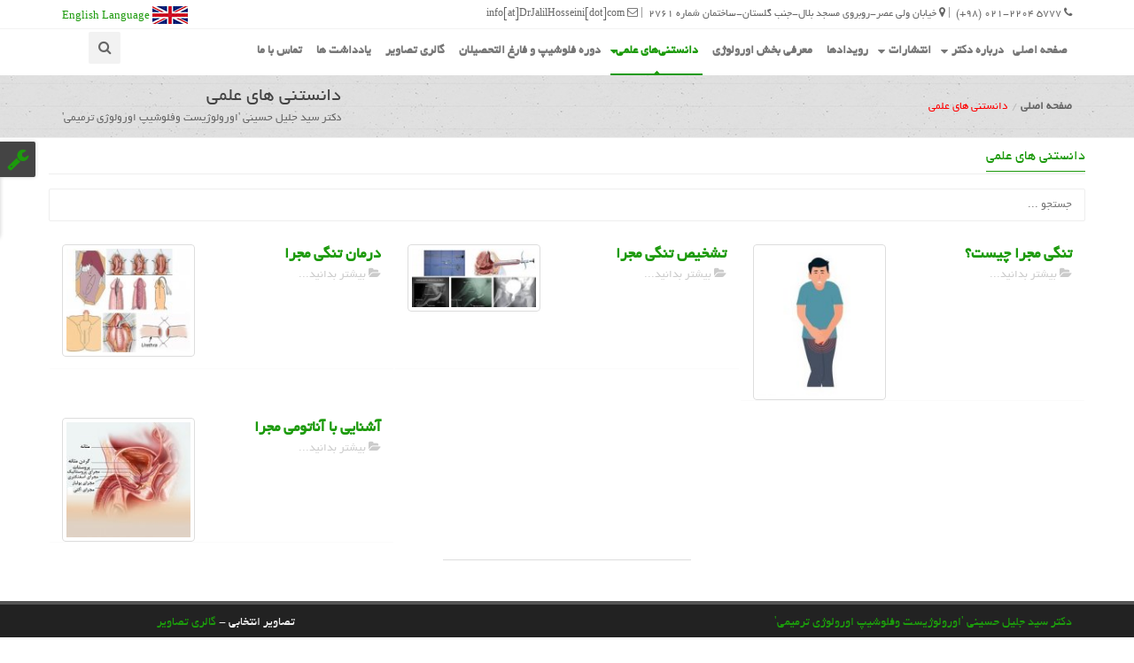

--- FILE ---
content_type: text/html; charset=UTF-8
request_url: https://drjalilhosseini.com/fa/danestaniha
body_size: 7810
content:
<!doctype html>
<!--[if IE 8 ]><html class="ie ie8" lang="en"> <![endif]-->
<!--[if (gte IE 9)|!(IE)]><html lang="en" class="no-js"> <![endif]-->
<html lang="fa">
<head>
<meta charset="UTF-8">
<meta name="viewport" content="width=device-width, initial-scale=1.0">
<meta property="al:ios:app_name" content="دکتر سید جلیل حسینی 'اورولوژیست وفلوشیپ اورولوژی ترمیمی'">
<!-- Chrome, Firefox OS and Opera -->
<meta name="theme-color" content="#1c9a0c">
<!-- Windows Phone -->
<meta name="msapplication-navbutton-color" content="#1c9a0c">
<!-- iOS Safari -->
<meta name="apple-mobile-web-app-status-bar-style" content="#1c9a0c">
<meta name="language" content="fa-IR">
<meta name="robots" content="index, follow">
<meta name="keywords" content="اورولوژي,ارولوژی,ارولوژی ترمیمی,ترمیمی,مجرا,جانبازان,پروتز,آلت تناسلی مردان,اورولوژي ترميمي,دكتر سيد جليل حسيني,حسيني,كليه,مجرا,مجاري ادرار,مركز تحقيقات,بيمارستان شهدا,ناباروری,سیستوسکوپی,یورتروپلاستی,Urethroplasty,infertility,Urology,kidney,men's health,سلامت مردان">
<meta name="description" content="دکتر سید جلیل حسینی متخصص اورولوژی - فلوشیپ ترمیمی از انگلستان ، ریاست مرکز تحقیقات ناباروری و بهداشت باروری و ناباروری دانشگاه علوم پزشکی شهید بهشتی ، ریاست بخش اورولوژی ترمیمی بیمارستان شهدای تجریش ،,و نخستین رئیس انجمن اورولوژی آسیا از ایران ( UAA ) می باشند .,ایشان عهده دار ریاست و دبیری انجمن اورولوژی ایران ( IUA ) به مدت 20 سال و عضو افتخاری انجمن اورولوژی اروپا ( EAU ) و انجمن اورولوژی چین ( CUA ) ، با سابقه 22 سال کار در زمینه ART می باشند.">
<meta name="title" content="دکتر سید جلیل حسینی 'اورولوژیست وفلوشیپ اورولوژی ترمیمی'">
<link rel="icon" type="image/png" href="https://fa.drjalilhosseini.com/دکتر-سید-جلیل-حسینی.jpg" sizes="727x484">
<meta name="format-detection" content="telephone=09179260170">
<meta property="author" content="علیرضا لشکری">
<meta property="og:type" content="website">
<meta property="og:title" content="دکتر سید جلیل حسینی 'اورولوژیست وفلوشیپ اورولوژی ترمیمی'">
<meta property="og:site_name" content="دکتر سید جلیل حسینی 'اورولوژیست وفلوشیپ اورولوژی ترمیمی'">
<meta property="og:description" content="دکتر سید جلیل حسینی متخصص اورولوژی - فلوشیپ ترمیمی از انگلستان ، ریاست مرکز تحقیقات ناباروری و بهداشت باروری و ناباروری دانشگاه علوم پزشکی شهید بهشتی ، ریاست بخش اورولوژی ترمیمی بیمارستان شهدای تجریش ،,و نخستین رئیس انجمن اورولوژی آسیا از ایران ( UAA ) می باشند .,ایشان عهده دار ریاست و دبیری انجمن اورولوژی ایران ( IUA ) به مدت 20 سال و عضو افتخاری انجمن اورولوژی اروپا ( EAU ) و انجمن اورولوژی چین ( CUA ) ، با سابقه 22 سال کار در زمینه ART می باشند.">
<meta property="og:url" content="https://drjalilhosseini.com/fa/danestaniha" >
<meta property="og:image" content="https://fa.drjalilhosseini.com/دکتر-سید-جلیل-حسینی.jpg"><!-- 727*484 -->
<meta property="og:image:width" content="727" >
<meta property="og:image:height" content="484" >
<meta property="twitter:title" content="دکتر سید جلیل حسینی 'اورولوژیست وفلوشیپ اورولوژی ترمیمی'">
<meta property="twitter:site" content="https://fa.drjalilhosseini.com">
<meta property="al:ios:url" content="https://fa.drjalilhosseini.com"><!-- Adress Site -->
<meta property="al:android:url" content="https://fa.drjalilhosseini.com"><!-- Adress Site -->
<meta property="al:android:app_name" content="دکتر سید جلیل حسینی 'اورولوژیست وفلوشیپ اورولوژی ترمیمی'">
<meta name="twitter:card" content="summary">
<meta name="twitter:site" content="دکتر سید جلیل حسینی 'اورولوژیست وفلوشیپ اورولوژی ترمیمی'">
<meta name="twitter:description" content="دکتر سید جلیل حسینی متخصص اورولوژی - فلوشیپ ترمیمی از انگلستان ، ریاست مرکز تحقیقات ناباروری و بهداشت باروری و ناباروری دانشگاه علوم پزشکی شهید بهشتی ، ریاست بخش اورولوژی ترمیمی بیمارستان شهدای تجریش ،,و نخستین رئیس انجمن اورولوژی آسیا از ایران ( UAA ) می باشند .,ایشان عهده دار ریاست و دبیری انجمن اورولوژی ایران ( IUA ) به مدت 20 سال و عضو افتخاری انجمن اورولوژی اروپا ( EAU ) و انجمن اورولوژی چین ( CUA ) ، با سابقه 22 سال کار در زمینه ART می باشند.">
<meta property="twitter:image" content="https://fa.drjalilhosseini.com/دکتر-سید-جلیل-حسینی.jpg"><!-- 727*484 -->
<link rel="shortcut icon" type="image/vnd.microsoft.icon" href="arm.gif" />
<meta content="https://fa.drjalilhosseini.com/arm.gif" itemprop="image">
<link rel="apple-touch-icon" sizes="727x484" href="https://fa.drjalilhosseini.com/دکتر-سید-جلیل-حسینی.jpg">
<!-- Bootstrap CSS
-->
<link rel="stylesheet" href="asset/css/bootstrap.min.css" type="text/css" media="screen">
<!-- Font Awesome CSS -->
<link rel="stylesheet" href="css/font-awesome.min.css" type="text/css" media="screen">
<!-- Slicknav -->
<link rel="stylesheet" type="text/css" href="css/slicknav.css" media="screen">
<!-- Margo CSS Styles
-->
<link rel="stylesheet" type="text/css" href="css/style.css" media="screen">
<!-- Responsive CSS Styles
-->
<link rel="stylesheet" type="text/css" href="css/responsive.css" media="screen">
<!-- Css3 Transitions Styles
-->
<link rel="stylesheet" type="text/css" href="css/animate.css" media="screen">
<!-- Color CSS Styles
-->
<link rel="stylesheet" type="text/css" href="css/colors/red.css" title="red" media="screen" />
<link rel="stylesheet" type="text/css" href="css/colors/jade.css" title="jade" media="screen" />
<link rel="stylesheet" type="text/css" href="css/colors/blue.css" title="blue" media="screen" />
<link rel="stylesheet" type="text/css" href="css/colors/beige.css" title="beige" media="screen" />
<link rel="stylesheet" type="text/css" href="css/colors/cyan.css" title="cyan" media="screen" />
<link rel="stylesheet" type="text/css" href="css/colors/green.css" title="green" media="screen" />
<link rel="stylesheet" type="text/css" href="css/colors/orange.css" title="orange" media="screen" />
<link rel="stylesheet" type="text/css" href="css/colors/peach.css" title="peach" media="screen" />
<link rel="stylesheet" type="text/css" href="css/colors/pink.css" title="pink" media="screen" />
<link rel="stylesheet" type="text/css" href="css/colors/purple.css" title="purple" media="screen" />
<link rel="stylesheet" type="text/css" href="css/colors/sky-blue.css" title="sky-blue" media="screen" />
<link rel="stylesheet" type="text/css" href="css/colors/yellow.css" title="yellow" media="screen" />
<!-- Margo JS
-->
<script type="text/javascript" src="js/jquery-2.1.4.min.js"></script>
<script type="text/javascript" src="js/jquery.migrate.js"></script>
<script type="text/javascript" src="js/modernizrr.js"></script>
<script type="text/javascript" src="asset/js/bootstrap.min.js"></script>
<script type="text/javascript" src="js/jquery.fitvids.js"></script>
<script type="text/javascript" src="js/owl.carousel.min.js"></script>
<script type="text/javascript" src="js/nivo-lightbox.min.js"></script>
<script type="text/javascript" src="js/jquery.isotope.min.js"></script>
<script type="text/javascript" src="js/jquery.appear.js"></script>
<script type="text/javascript" src="js/count-to.js"></script>
<script type="text/javascript" src="js/jquery.textillate.js"></script>
<script type="text/javascript" src="js/jquery.lettering.js"></script>
<script type="text/javascript" src="js/jquery.easypiechart.min.js"></script>
<script type="text/javascript" src="js/jquery.nicescroll.min.js"></script>
<script type="text/javascript" src="js/jquery.parallax.js"></script>
<script type="text/javascript" src="js/jquery.slicknav.js"></script>
<!--[if IE 8]><script src="http://html5shiv.googlecode.com/svn/trunk/html5.js"></script><![endif]-->
<!--[if lt IE 9]><script src="http://html5shiv.googlecode.com/svn/trunk/html5.js"></script><![endif]-->
</head>
<body>
<!-- Container -->
<div id="container">
<!-- Start Header -->
<div class="hidden-header"></div>
<header class="clearfix">
<!-- Start Top Bar -->
<div class="top-bar">
<div class="container">
<div class="row">
<div class="col-md-3">
<!-- Start Social Links -->
<ul class="social-list twitter-widget">
<li>
<a href="https://en.drjalilhosseini.com" style="margin-top: 7px;font-size:1em">English Language <img src="images/en.jpg" /></a>
</li>
</ul>
<!-- End Social Links -->
</div>
<div class="col-md-9">
<!-- Start Contact Info -->
<ul class="contact-details" style="direction:rtl;text-align:right">
<li><a href="contact"><i class="fa fa-phone"></i> 5777 021-2204 (98+)</a></li>
<li><a href="contact"><i class="fa fa-map-marker"></i>
خیابان ولی عصر-روبروی مسجد بلال-جنب گلستان-ساختمان شماره 2761</a></li>
<li><a href="mailto:info@DrJalilHosseini.com"><i class="fa fa-envelope-o"></i> info[at]DrJalilHosseini[dot]com</a></li>
</ul>
<!-- End Contact Info -->
</div>
</div>
</div>
</div>
<!-- End Top Bar -->
<!-- Start Header ( Logo & Naviagtion ) -->
<div class="navbar navbar-default navbar-top">
<div class="container">
<div class="navbar-header">
<!-- Stat Toggle Nav Link For Mobiles -->
<button type="button" class="navbar-toggle" data-toggle="collapse" data-target=".navbar-collapse">
<i class="fa fa-wrench"></i>
</button>
<!-- End Toggle Nav Link For Mobiles -->
<a href="https://fa.drjalilhosseini.com" style="direction:ltr;font-family: arial;" class="baner_h_left navbar-brand">دکتر سید جلیل حسینی</a>
</div>
<div class="navbar-collapse collapse">
<!-- Stat Search -->
<div class="search-side">
<a class="show-search"><i class="fa fa-search"></i></a>
<div class="search-form">
<form autocomplete="off" role="search" method="get" class="searchform" action="search">
<input type="text" name="q" placeholder="جستجو در سایت ..." value="جستجو در سایت ..." onFocus="if(this.value=='جستجو در سایت ...')this.value=''" onBlur="if(this.value=='')this.value='جستجو در سایت ...'" style="direction:rtl" />
</form>
</div>
</div>
<!-- End Search -->
<!-- Start Navigation List -->
<ul class="nav navbar-nav navbar-right">
<li><a href="https://fa.drjalilhosseini.com" >صفحه اصلی</a></li>
<li><a href="#" ><i class="fa fa-sort-desc"></i>&nbsp;&nbsp;درباره دکتر</a>
<ul class="dropdown">
<li><a href="about_doctor" >سوابق</a></li>
<li><a href="about_doctor3?title=ریاست انجمن اورولوژی آسیا" >ریاست انجمن اورولوژی آسیا</a></li>
<li><a href="about_doctor3?title=ریاست بخش اورولوژی ترمیمی بیمارستان شهدای تجریش" >ریاست بخش اورولوژی ترمیمی بیمارستان شهدای تجریش</a></li>
<li><a href="about_doctor3?title=ریاست مرکز تحقیقات بهداشت باروری و ناباروری دانشگاه علوم پزشکی شهید بهشتی" >ریاست مرکز تحقیقات بهداشت باروری و ناباروری دانشگاه علوم پزشکی شهید بهشتی</a></li>
<li><a href="about_doctor3?title=انجمن اورولوژی ایران" >انجمن اورولوژی ایران</a></li>
<li><a href="about_doctor3?title=دبیر اسبق کمیسیون انجمن های علوم پزشکی وزارت بهداشت" >دبیر اسبق کمیسیون انجمن های علوم پزشکی وزارت بهداشت</a></li>
<li><a href="pdf?address=images/file/cv.pdf">Curriculum Vitae</a></li>
<li><a href="Seminars" >سمینار های بین المللی</a></li>
</ul>
</li>
<li>
<a href="#" ><i class="fa fa-sort-desc"></i>&nbsp;&nbsp;انتشارات</a>
<ul class="dropdown">
<li><a href="Article" >مقالات و پروژه هاي تحقيقاتي</a></li>
<li><a href="Book" >کتاب ها</a></li>
</ul>
</li>
<li><a href="news" >رویدادها</a></li>
<li><a href="Introduction_section" >معرفی بخش اورولوژی</a></li>
<li>
<a href="#" class="active"><i class="fa fa-sort-desc"></i>دانستنی‌های علمی</a>
<ul class="dropdown">
<li><a href="danestaniha" class="active">دانستنی‌های علمی برای بیماران</a></li>
<li><a href="Surgery" >انواع جراحی</a></li>
<li><a href="https://journals.sbmu.ac.ir/amh">مجله آرشیو سلامت مردان</a></li>
</ul>
</li>
<li><a href="Fellowship" >دوره فلوشیپ و فارغ التحصیلان</a></li>
<li><a href="single_galery" >گالری تصاویر</a></li>
<li><a href="text" >یادداشت ها</a></li>
<li>
<a href="contact" >تماس با ما</a>
</li>
</ul>
<!-- End Navigation List -->
</div>
</div>
<!-- Mobile Menu Start -->
<ul class="wpb-mobile-menu">
<li><a href="https://fa.drjalilhosseini.com" >صفحه اصلی</a></li>
<li><a href="#" ><i class="fa fa-sort-desc"></i>&nbsp;&nbsp;درباره دکتر</a>
<ul class="dropdown">
<li><a href="about_doctor" >سوابق</a></li>
<li><a href="about_doctor3?title=ریاست انجمن اورولوژی آسیا" >ریاست انجمن اورولوژی آسیا</a></li>
<li><a href="about_doctor3?title=ریاست بخش اورولوژی ترمیمی بیمارستان شهدای تجریش" >ریاست بخش اورولوژی ترمیمی بیمارستان شهدای تجریش</a></li>
<li><a href="about_doctor3?title=ریاست مرکز تحقیقات بهداشت باروری و ناباروری دانشگاه علوم پزشکی شهید بهشتی" >ریاست مرکز تحقیقات بهداشت باروری و ناباروری دانشگاه علوم پزشکی شهید بهشتی</a></li>
<li><a href="about_doctor3?title=انجمن اورولوژی ایران" >انجمن اورولوژی ایران</a></li>
<li><a href="about_doctor3?title=دبیر اسبق کمیسیون انجمن های علوم پزشکی وزارت بهداشت" >دبیر اسبق کمیسیون انجمن های علوم پزشکی وزارت بهداشت</a></li>
<li><a href="pdf?address=images/file/cv.pdf">Curriculum Vitae</a></li>
<li><a href="Seminars" >سمینار های بین المللی</a></li>
</ul>
</li>
<li>
<a href="#" ><i class="fa fa-sort-desc"></i>&nbsp;&nbsp;انتشارات</a>
<ul class="dropdown">
<li><a href="Article" >مقالات و پروژه هاي تحقيقاتي</a></li>
<li><a href="Book" >کتاب ها</a></li>
</ul>
</li>
<li><a href="news" >رویدادها</a></li>
<li><a href="danestaniha" class="active">دانستنی های علمی برای بیماران</a></li>
<li>
<a href="#" ><i class="fa fa-sort-desc"></i>&nbsp;&nbsp;جراحی تنگی مجرا</a>
<ul class="dropdown">
<li><a href="Surgery" >انواع جراحی</a></li>
<li><a href="Introduction_section" >معرفی بخش</a></li>
</ul>
</li>
<li><a href="Fellowship" >دوره فلوشیپ و فارغ التحصیلان</a></li>
<li><a href="single_galery" >گالری تصاویر</a></li>
<li><a href="text" >یادداشت ها</a></li>
<li>
<a href="contact" >تماس با ما</a>
</li>
</ul>
<!-- Mobile Menu End -->
</div>
<!-- End Header ( Logo & Naviagtion ) -->
</header>
<!-- End Header --><title>دانستنی های علمی - دکتر سید جلیل حسینی 'اورولوژیست وفلوشیپ اورولوژی ترمیمی'</title>
<!-- Start Page Banner -->
<div class="page-banner" style="background: url(images/slide-02-bg.jpg) center #f9f9f9;">
<div class="container">
<div class="row">
<div class="col-md-6">
<h2>دانستنی های علمی
<p>دکتر سید جلیل حسینی 'اورولوژیست وفلوشیپ اورولوژی ترمیمی'</p>
</h2>
</div>
<div class="col-md-6">
<ul class="breadcrumbs">
<li>دانستنی های علمی</li>
<li><a href="https://fa.drjalilhosseini.com">صفحه اصلی</a></li>
</ul>
</div>
</div>
</div>
</div>
<!-- End Page Banner -->
<!-- Start Content -->
<div id="content">
<div class="container">
<div class="row sidebar-page">
<!-- Page Content -->
<div class="col-md-12 page-content">
<div class="row latest-posts-classic">
<!-- Classic Heading -->
<h4 class="classic-title" style="text-align:right;direction:rtl"><span><a>دانستنی های علمی</a></span></h4>
<form role="form" class="contact-form" id="contact-form" method="post" style="text-align:right;direction:rtl" action="?">
<div class="form-group">
<div class="controls">
<input type="text" onkeyup="loadSea(this.value)" style="float:right;text-align:right;direction:rtl" required="required" placeholder="جستجو ..." >
</div>
</div>
</form>
<br>
<br>
<br>
<script>
function loadSea(v) {
var xhttp = new XMLHttpRequest();
xhttp.onreadystatechange = function() {
if (xhttp.readyState == 4 && xhttp.status == 200) {
document.getElementById("contentV").innerHTML = xhttp.responseText;
}
};
xhttp.open("GET", "SearchDanestaniha?value="+v, true);
xhttp.send();
}
</script>
<div id="contentV">
<!-- Post 1 -->
<div class="col-md-4 post-row" style="text-align:right;direction:rtl">
<div class="left-meta-post">
<div class="post-type">
<img src="imageslow/w150/images/danestaniha/1516185188.jpg" alt="درمان تنگی مجرا" title="درمان تنگی مجرا" class="img-thumbnail" width="150px"/>
</div>
</div>
<h3 class="post-title"><a>درمان تنگی مجرا</a></h3>
<div class="post-content">
<a href="single_danestaniha?intro=درمان تنگی مجرا" style="color:#CBCBCB"><i class="fa fa-folder-open"></i> بیشتر بدانید...</a>
</div>
</div>
<!-- Post 1 -->
<div class="col-md-4 post-row" style="text-align:right;direction:rtl">
<div class="left-meta-post">
<div class="post-type">
<img src="imageslow/w150/images/danestaniha/1516184819.jpg" alt="تشخیص تنگی مجرا" title="تشخیص تنگی مجرا" class="img-thumbnail" width="150px"/>
</div>
</div>
<h3 class="post-title"><a>تشخیص تنگی مجرا</a></h3>
<div class="post-content">
<a href="single_danestaniha?intro=تشخیص تنگی مجرا" style="color:#CBCBCB"><i class="fa fa-folder-open"></i> بیشتر بدانید...</a>
</div>
</div>
<!-- Post 1 -->
<div class="col-md-4 post-row" style="text-align:right;direction:rtl">
<div class="left-meta-post">
<div class="post-type">
<img src="imageslow/w150/images/danestaniha/1761644396.jpg" alt="تنگی مجرا چیست؟" title="تنگی مجرا چیست؟" class="img-thumbnail" width="150px"/>
</div>
</div>
<h3 class="post-title"><a>تنگی مجرا چیست؟</a></h3>
<div class="post-content">
<a href="single_danestaniha?intro=تنگی مجرا چیست؟" style="color:#CBCBCB"><i class="fa fa-folder-open"></i> بیشتر بدانید...</a>
</div>
</div>
<!-- Post 1 -->
<div class="col-md-4 post-row" style="text-align:right;direction:rtl">
<div class="left-meta-post">
<div class="post-type">
<img src="imageslow/w150/images/danestaniha/1533718476.jpg" alt="آشنایی با آناتومی مجرا" title="آشنایی با آناتومی مجرا" class="img-thumbnail" width="150px"/>
</div>
</div>
<h3 class="post-title"><a>آشنایی با آناتومی مجرا</a></h3>
<div class="post-content">
<a href="single_danestaniha?intro=آشنایی با آناتومی مجرا" style="color:#CBCBCB"><i class="fa fa-folder-open"></i> بیشتر بدانید...</a>
</div>
</div>
</div>
</div>
<!-- Divider -->
<table class="table" style="width:280px" align="center" dir="rtl">
<tr>
<td></td>
<td></td>
<td></td>
<td></td>
</tr>
</table>
</div>
<!-- End Page Content-->
</div>
</div>
</div>
<!-- End Content -->
<!-- Start Footer -->
<footer>
<div class="container" style="text-align:right;direction:rtl">
<div class="row footer-widgets">
<!-- Start Twitter Widget -->
<!-- .col-md-3 -->
<!-- End Twitter Widget -->
<!-- Start Flickr Widget -->
<div class="col-md-3">
<div class="footer-widget flickr-widget twitter-widget" style="text-align:right;direction:rtl">
<h4 style="font-weight: 100;">تصاویر انتخابی - <a href="single_galery">گالری تصاویر</a><span class="head-line"></span></h4>
<ul class="flickr-list">
<li>
<a href="images/galery/1493023365.jpg" title="عضو افتخاری انجمن اورولوژی چین  - 26 آبان ماه 1391" class="lightbox" data-lightbox-gallery="PicFooter">
<img src="imageslow/w80/images/galery/1493023365.jpg" alt=".-عضو افتخاری انجمن اورولوژی چین  - 26 آبان ماه 1391" title=".-عضو افتخاری انجمن اورولوژی چین  - 26 آبان ماه 1391"/>
</a>
</li>
<li>
<a href="images/galery/1493023419.jpg" title="حضور علمی در 31امین کنگره آندرولوژی انجمن آندرولوژی ایتالیا - 15 خردادماه 1394" class="lightbox" data-lightbox-gallery="PicFooter">
<img src="imageslow/w80/images/galery/1493023419.jpg" alt=".-حضور علمی در 31امین کنگره آندرولوژی انجمن آندرولوژی ایتالیا - 15 خردادماه 1394" title=".-حضور علمی در 31امین کنگره آندرولوژی انجمن آندرولوژی ایتالیا - 15 خردادماه 1394"/>
</a>
</li>
<li>
<a href="images/galery/1514355859.jpg" title="پانزدهمین کنگره انجمن اورولوژی آسیا ' هنگ کنگ ' - 13 مرداد ماه 1396" class="lightbox" data-lightbox-gallery="PicFooter">
<img src="imageslow/w80/images/galery/1514355859.jpg" alt=".-پانزدهمین کنگره انجمن اورولوژی آسیا ' هنگ کنگ ' - 13 مرداد ماه 1396" title=".-پانزدهمین کنگره انجمن اورولوژی آسیا ' هنگ کنگ ' - 13 مرداد ماه 1396"/>
</a>
</li>
<li>
<a href="images/galery/1537774952.jpg" title="Chairperson 19th Royan International Congress - Reproductive Biomedicine ( 29-31 August 2018)" class="lightbox" data-lightbox-gallery="PicFooter">
<img src="imageslow/w80/images/galery/1537774952.jpg" alt=".-Chairperson 19th Royan International Congress - Reproductive Biomedicine ( 29-31 August 2018)" title=".-Chairperson 19th Royan International Congress - Reproductive Biomedicine ( 29-31 August 2018)"/>
</a>
</li>
<li>
<a href="images/galery/1493023439.jpg" title="نهمین کنگره بین المللی انجمن جراحان اورولوژی بنگلادش - 25 دی ماه 1393" class="lightbox" data-lightbox-gallery="PicFooter">
<img src="imageslow/w80/images/galery/1493023439.jpg" alt=".-نهمین کنگره بین المللی انجمن جراحان اورولوژی بنگلادش - 25 دی ماه 1393" title=".-نهمین کنگره بین المللی انجمن جراحان اورولوژی بنگلادش - 25 دی ماه 1393"/>
</a>
</li>
<li>
<a href="images/galery/1514890156.jpg" title="هفتمین نشست کارشناسی مجمع انجمن های علمی گروه پزشکی ایران-26 آذرماه 1396" class="lightbox" data-lightbox-gallery="PicFooter">
<img src="imageslow/w80/images/galery/1514890156.jpg" alt=".-هفتمین نشست کارشناسی مجمع انجمن های علمی گروه پزشکی ایران-26 آذرماه 1396" title=".-هفتمین نشست کارشناسی مجمع انجمن های علمی گروه پزشکی ایران-26 آذرماه 1396"/>
</a>
</li>
</ul>
</div>
</div>
<!-- .col-md-3 -->
<!-- End Flickr Widget -->
<!-- Start Twitter Widget -->
<!-- .col-md-3 -->
<!-- End Twitter Widget -->
<!-- Start Contact Widget -->
<div class="col-md-9">
<div class="footer-widget twitter-widget" style="text-align:right;direction:rtl">
<h4 style="color: #ee3733;font-weight:100"><a href="https://fa.drjalilhosseini.com">دکتر سید جلیل حسینی 'اورولوژیست وفلوشیپ اورولوژی ترمیمی'</a><span class="head-line"></span></h4>
<p style="text-align:justify;line-height: 15px;">دکتر سید جلیل حسینی متخصص اورولوژی - فلوشیپ ترمیمی از انگلستان ، ریاست مرکز تحقیقات ناباروری و بهداشت باروری و ناباروری دانشگاه علوم پزشکی شهید بهشتی ، ریاست بخش اورولوژی ترمیمی بیمارستان شهدای تجریش ،  و نخستین رئیس انجمن اورولوژی آسیا از ایران ( UAA ) می باشند .
ایشان عهده دار ریاست و دبیری انجمن اورولوژی ایران ( IUA ) به مدت 20 سال و عضو افتخاری انجمن اورولوژی اروپا ( EAU ) و انجمن اورولوژی چین ( CUA ) ، با سابقه 22 سال کار در زمینه ART می باشند.</p>
<ul>
<li><strong style="color: #ee3733;"><a style="text-decoration:none">آدرس :</a></strong> تهران-خیابان ولی عصر-روبروی مسجد بلال-جنب گلستان-ساختمان شماره 2761</li>
<li><strong style="color: #ee3733;"><a style="text-decoration:none">شماره تماس :</a></strong><span style="float:left;font-weight:100">5777&nbsp;&nbsp;2204 -021(98+)</span></li>
<li><strong style="color: #ee3733;"><a style="text-decoration:none">دورنگار :</a></strong><span style="float:left;font-weight:100">6383&nbsp;&nbsp;2271 -021(98+)</span></li>
<li><strong style="color: #ee3733;"><a style="text-decoration:none">پست الکترونیکی :</a></strong><a href="mailto:info@DrJalilHosseini.com" style="color:#CCC;float:left;font-family: arial;">info[at]DrJalilHosseini[dot]com</a></li>
<li><strong style="color: #ee3733;"><a style="text-decoration:none">وب سایت :</a></strong><a href="http://DrJalilHosseini.com" style="color:#CCC;float:left;font-family: arial;">www.DrJalilHosseini.com</a></li>
<li><strong style="color: #ee3733;"><a style="text-decoration:none">ساعات کاری :</a></strong><br /><center style="line-height: 15px;">شنبه اتاق عمل بيمارستان شهداي تجريش</center><center style="line-height: 15px;">یک شنبه و سه شنبه از ساعت 5:30 عصر الی 8:30 شب (مطب)</center><center style="line-height: 15px;">دو شنبه از ساعت 10:30 صبح الی 1 عصر (كلينيك تخصصي بيمارستان شهداي تجريش)</center></li>
</ul>
</div>
</div>
<!-- .col-md-3 -->
<!-- End Contact Widget -->
</div>
<!-- .row -->
<!-- Start Copyright -->
<div class="copyright-section">
<div class="row">
<div class="col-md-12" style="text-align:right;direction:rtl">
<ul class="footer-nav" style="text-align:right;direction:rtl">
<li><a href="https://fa.drjalilhosseini.com" >صفحه اصلی</a></li>
<li><a href="#" >درباره دکتر</a>
<li><a href="about_doctor" >سوابق</a></li>
<li><a href="pdf?address=images/file/cv.pdf">Curriculum Vitae</a></li>
<li><a href="Seminars" >سمینار های بین المللی</a></li>
</li>
<li>
<a href="#" >انتشارات</a>
<li><a href="Article" >مقالات و پروژه هاي تحقيقاتي</a></li>
<li><a href="Book" >کتاب ها</a></li>
</li>
<!--<li>
<a href="about_clinic" >درباره کلینیک</a>
<li><a href="contact#saatkari" >ساعات کاری</a></li>
<li><a href="days" >برنامه کاری</a></li>
<li><a href="about_clinic#tajhizat" >تجهیزات</a></li>
</li> -->
<li><a href="news" >اخبار</a></li>
<!--<li><a href="price" >هزینه های درمان</a></li>
-->
<li><a href="danestaniha" class="active">دانستنی های علمی برای بیماران</a></li>
<li>
<a href="#" >جراحی تنگی مجرا</a>
<li><a href="Surgery" >انواع جراحی</a></li>
<li><a href="Introduction_section" >معرفی بخش</a></li>
</li>
<li><a href="Fellowship" >دوره فلوشیپ و فارغ التحصیلان</a></li>
<li><a href="single_galery" >گالری تصاویر</a></li>
<li><a href="pdf?address=images/file/cv.pdf">Curriculum Vitae</a></li>
<li><a href="text" >یادداشت ها</a></li>
<li>
<a href="contact" >تماس با ما</a>
<!--<ul class="dropdown">
<li><a href="days" >برنامه کاری تخصصی</a></li>
</ul>-->
</li>
</ul>
</div>
</div>
<div class="row" style="border-top: 1px solid rgba(255,255,255,.06);">
<div class="col-md-12">
<p style="font-family:Arial, Helvetica, sans-serif;text-align:left;direction: ltr;line-height: 15px;">Copyright &copy; 2017 S.Jalil.Hosseini MD All Rights Reserved.
<br><a href="http://tnaa.ir" target="_blank">Design From Trashe Negar</a></p>
</div>
</div>
</div>
<!-- End Copyright -->
</div>
</footer>
<!-- End Footer -->
</div>
<!-- End Container -->
<!-- Go To Top Link -->
<a href="#" class="back-to-top"><i class="fa fa-angle-up"></i></a>
<!-- Style Switcher -->
<div class="switcher-box">
<a class="open-switcher show-switcher"><i class="fa fa-wrench fa-2x"></i></a>
<h4>رنگ بندی ظاهر</h4>
<ul class="colors-list">
<li>
<a onClick="setActiveStyleSheet('blue'); return false;" title="Blue" class="blue"></a>
</li>
<li>
<a onClick="setActiveStyleSheet('sky-blue'); return false;" title="Sky Blue" class="sky-blue"></a>
</li>
<li>
<a onClick="setActiveStyleSheet('cyan'); return false;" title="Cyan" class="cyan"></a>
</li>
<li>
<a onClick="setActiveStyleSheet('jade'); return false;" title="Jade" class="jade"></a>
</li>
<li>
<a onClick="setActiveStyleSheet('red'); return false;" title="Green" class="green"></a>
</li>
<li>
<a onClick="setActiveStyleSheet('purple'); return false;" title="Purple" class="purple"></a>
</li>
<li>
<a onClick="setActiveStyleSheet('pink'); return false;" title="Pink" class="pink"></a>
</li>
<li>
<a onClick="setActiveStyleSheet('green'); return false;" title="Red" class="red"></a>
</li>
<li>
<a onClick="setActiveStyleSheet('orange'); return false;" title="Orange" class="orange"></a>
</li>
<li>
<a onClick="setActiveStyleSheet('yellow'); return false;" title="Yellow" class="yellow"></a>
</li>
<li>
<a onClick="setActiveStyleSheet('peach'); return false;" title="Peach" class="peach"></a>
</li>
<li>
<a onClick="setActiveStyleSheet('beige'); return false;" title="Biege" class="beige"></a>
</li>
</ul>
</div>
<script type="text/javascript" src="js/script.js"></script>
<div style="display: none">
<h1>دکتر حسینی</h1>
<h1>دکتر جلیل حسینی</h1>
<h1>دکتر سید حسینی</h1>
<h1>دکتر سید جلیل حسینی</h1>
<h1>پروفسور حسینی</h1>
<h1>پروفسور جلیل حسینی</h1>
<h1>پروفسور سید جلیل حسینی</h1>
<h1>وب سایت دکتر حسینی</h1>
<h1>وب سایت دکتر جلیل حسینی</h1>
<h1>وب سایت دکتر سید حسینی</h1>
<h1>وب سایت دکتر سید جلیل حسینی</h1>
<h1>وب سایت پروفسور حسینی</h1>
<h1>وب سایت پروفسور جلیل حسینی</h1>
<h1>وب سایت پروفسور سید جلیل حسینی</h1>
<h1>سایت دکتر حسینی</h1>
<h1>سایت دکتر جلیل حسینی</h1>
<h1>سایت دکتر سید حسینی</h1>
<h1>سایت دکتر سید جلیل حسینی</h1>
<h1>سایت پروفسور حسینی</h1>
<h1>سایت پروفسور جلیل حسینی</h1>
<h1>سایت پروفسور سید جلیل حسینی</h1>
<h1>n;jv psdkd</h1>
<h1>n;jv [gdg psdkd</h1>
<h1>n;jv sdn psdkd</h1>
<h1>n;jv sdn [gdg psdkd</h1>
<h1>\v,ts,v psdkd</h1>
<h1>\v,ts,v [gdg psdkd</h1>
<h1>\v,ts,v sdn [gdg psdkd</h1>
<h1>S.Jalil.Hosseini MD</h1>
<h1>S Jalil Hosseini MD</h1>
<h1>Seyed Jalil Hosseini</h1>
<h1>sayed Jalil Hosseini</h1>
<h1>دکتر سید جلیل حسینی 'اورولوژیست وفلوشیپ اورولوژی ترمیمی'</h1>
<h2>دکتر حسینی</h2>
<h2>دکتر جلیل حسینی</h2>
<h2>دکتر سید حسینی</h2>
<h2>دکتر سید جلیل حسینی</h2>
<h2>پروفسور حسینی</h2>
<h2>پروفسور جلیل حسینی</h2>
<h2>پروفسور سید جلیل حسینی</h2>
<h2>وب سایت دکتر حسینی</h2>
<h2>وب سایت دکتر جلیل حسینی</h2>
<h2>وب سایت دکتر سید حسینی</h2>
<h2>وب سایت دکتر سید جلیل حسینی</h2>
<h2>وب سایت پروفسور حسینی</h2>
<h2>وب سایت پروفسور جلیل حسینی</h2>
<h2>وب سایت پروفسور سید جلیل حسینی</h2>
<h2>سایت دکتر حسینی</h2>
<h2>سایت دکتر جلیل حسینی</h2>
<h2>سایت دکتر سید حسینی</h2>
<h2>سایت دکتر سید جلیل حسینی</h2>
<h2>سایت پروفسور حسینی</h2>
<h2>سایت پروفسور جلیل حسینی</h2>
<h2>سایت پروفسور سید جلیل حسینی</h2>
<h2>n;jv psdkd</h2>
<h2>n;jv [gdg psdkd</h2>
<h2>n;jv sdn psdkd</h2>
<h2>n;jv sdn [gdg psdkd</h2>
<h2>\v,ts,v psdkd</h2>
<h2>\v,ts,v [gdg psdkd</h2>
<h2>\v,ts,v sdn [gdg psdkd</h2>
<h2>S.Jalil.Hosseini MD</h2>
<h2>S Jalil Hosseini MD</h2>
<h2>Seyed Jalil Hosseini</h2>
<h2>sayed Jalil Hosseini</h2>
<h2>دکتر سید جلیل حسینی 'اورولوژیست وفلوشیپ اورولوژی ترمیمی'</h2>
<h3>دکتر حسینی</h3>
<h3>دکتر جلیل حسینی</h3>
<h3>دکتر سید حسینی</h3>
<h3>دکتر سید جلیل حسینی</h3>
<h3>پروفسور حسینی</h3>
<h3>پروفسور جلیل حسینی</h3>
<h3>پروفسور سید جلیل حسینی</h3>
<h3>وب سایت دکتر حسینی</h3>
<h3>وب سایت دکتر جلیل حسینی</h3>
<h3>وب سایت دکتر سید حسینی</h3>
<h3>وب سایت دکتر سید جلیل حسینی</h3>
<h3>وب سایت پروفسور حسینی</h3>
<h3>وب سایت پروفسور جلیل حسینی</h3>
<h3>وب سایت پروفسور سید جلیل حسینی</h3>
<h3>سایت دکتر حسینی</h3>
<h3>سایت دکتر جلیل حسینی</h3>
<h3>سایت دکتر سید حسینی</h3>
<h3>سایت دکتر سید جلیل حسینی</h3>
<h3>سایت پروفسور حسینی</h3>
<h3>سایت پروفسور جلیل حسینی</h3>
<h3>سایت پروفسور سید جلیل حسینی</h3>
<h3>n;jv psdkd</h3>
<h3>n;jv [gdg psdkd</h3>
<h3>n;jv sdn psdkd</h3>
<h3>n;jv sdn [gdg psdkd</h3>
<h3>\v,ts,v psdkd</h3>
<h3>\v,ts,v [gdg psdkd</h3>
<h3>\v,ts,v sdn [gdg psdkd</h3>
<h3>S.Jalil.Hosseini MD</h3>
<h3>S Jalil Hosseini MD</h3>
<h3>Seyed Jalil Hosseini</h3>
<h3>sayed Jalil Hosseini</h3>
<h3>دکتر سید جلیل حسینی 'اورولوژیست وفلوشیپ اورولوژی ترمیمی'</h3>
<h4>دکتر حسینی</h4>
<h4>دکتر جلیل حسینی</h4>
<h4>دکتر سید حسینی</h4>
<h4>دکتر سید جلیل حسینی</h4>
<h4>پروفسور حسینی</h4>
<h4>پروفسور جلیل حسینی</h4>
<h4>پروفسور سید جلیل حسینی</h4>
<h4>وب سایت دکتر حسینی</h4>
<h4>وب سایت دکتر جلیل حسینی</h4>
<h4>وب سایت دکتر سید حسینی</h4>
<h4>وب سایت دکتر سید جلیل حسینی</h4>
<h4>وب سایت پروفسور حسینی</h4>
<h4>وب سایت پروفسور جلیل حسینی</h4>
<h4>وب سایت پروفسور سید جلیل حسینی</h4>
<h4>سایت دکتر حسینی</h4>
<h4>سایت دکتر جلیل حسینی</h4>
<h4>سایت دکتر سید حسینی</h4>
<h4>سایت دکتر سید جلیل حسینی</h4>
<h4>سایت پروفسور حسینی</h4>
<h4>سایت پروفسور جلیل حسینی</h4>
<h4>سایت پروفسور سید جلیل حسینی</h4>
<h4>n;jv psdkd</h4>
<h4>n;jv [gdg psdkd</h4>
<h4>n;jv sdn psdkd</h4>
<h4>n;jv sdn [gdg psdkd</h4>
<h4>\v,ts,v psdkd</h4>
<h4>\v,ts,v [gdg psdkd</h4>
<h4>\v,ts,v sdn [gdg psdkd</h4>
<h4>S.Jalil.Hosseini MD</h4>
<h4>S Jalil Hosseini MD</h4>
<h4>Seyed Jalil Hosseini</h4>
<h4>sayed Jalil Hosseini</h4>
<h4>دکتر سید جلیل حسینی 'اورولوژیست وفلوشیپ اورولوژی ترمیمی'</h4>
<h5>دکتر حسینی</h5>
<h5>دکتر جلیل حسینی</h5>
<h5>دکتر سید حسینی</h5>
<h5>دکتر سید جلیل حسینی</h5>
<h5>پروفسور حسینی</h5>
<h5>پروفسور جلیل حسینی</h5>
<h5>پروفسور سید جلیل حسینی</h5>
<h5>وب سایت دکتر حسینی</h5>
<h5>وب سایت دکتر جلیل حسینی</h5>
<h5>وب سایت دکتر سید حسینی</h5>
<h5>وب سایت دکتر سید جلیل حسینی</h5>
<h5>وب سایت پروفسور حسینی</h5>
<h5>وب سایت پروفسور جلیل حسینی</h5>
<h5>وب سایت پروفسور سید جلیل حسینی</h5>
<h5>سایت دکتر حسینی</h5>
<h5>سایت دکتر جلیل حسینی</h5>
<h5>سایت دکتر سید حسینی</h5>
<h5>سایت دکتر سید جلیل حسینی</h5>
<h5>سایت پروفسور حسینی</h5>
<h5>سایت پروفسور جلیل حسینی</h5>
<h5>سایت پروفسور سید جلیل حسینی</h5>
<h5>n;jv psdkd</h5>
<h5>n;jv [gdg psdkd</h5>
<h5>n;jv sdn psdkd</h5>
<h5>n;jv sdn [gdg psdkd</h5>
<h5>\v,ts,v psdkd</h5>
<h5>\v,ts,v [gdg psdkd</h5>
<h5>\v,ts,v sdn [gdg psdkd</h5>
<h5>S.Jalil.Hosseini MD</h5>
<h5>S Jalil Hosseini MD</h5>
<h5>Seyed Jalil Hosseini</h5>
<h5>sayed Jalil Hosseini</h5>
<h5>دکتر سید جلیل حسینی 'اورولوژیست وفلوشیپ اورولوژی ترمیمی'</h5>
<h6>دکتر حسینی</h6>
<h6>دکتر جلیل حسینی</h6>
<h6>دکتر سید حسینی</h6>
<h6>دکتر سید جلیل حسینی</h6>
<h6>پروفسور حسینی</h6>
<h6>پروفسور جلیل حسینی</h6>
<h6>پروفسور سید جلیل حسینی</h6>
<h6>وب سایت دکتر حسینی</h6>
<h6>وب سایت دکتر جلیل حسینی</h6>
<h6>وب سایت دکتر سید حسینی</h6>
<h6>وب سایت دکتر سید جلیل حسینی</h6>
<h6>وب سایت پروفسور حسینی</h6>
<h6>وب سایت پروفسور جلیل حسینی</h6>
<h6>وب سایت پروفسور سید جلیل حسینی</h6>
<h6>سایت دکتر حسینی</h6>
<h6>سایت دکتر جلیل حسینی</h6>
<h6>سایت دکتر سید حسینی</h6>
<h6>سایت دکتر سید جلیل حسینی</h6>
<h6>سایت پروفسور حسینی</h6>
<h6>سایت پروفسور جلیل حسینی</h6>
<h6>سایت پروفسور سید جلیل حسینی</h6>
<h6>n;jv psdkd</h6>
<h6>n;jv [gdg psdkd</h6>
<h6>n;jv sdn psdkd</h6>
<h6>n;jv sdn [gdg psdkd</h6>
<h6>\v,ts,v psdkd</h6>
<h6>\v,ts,v [gdg psdkd</h6>
<h6>\v,ts,v sdn [gdg psdkd</h6>
<h6>S.Jalil.Hosseini MD</h6>
<h6>S Jalil Hosseini MD</h6>
<h6>Seyed Jalil Hosseini</h6>
<h6>sayed Jalil Hosseini</h6>
<h6>دکتر سید جلیل حسینی 'اورولوژیست وفلوشیپ اورولوژی ترمیمی'</h6>
<strong>دکتر حسینی</strong>
<strong>دکتر جلیل حسینی</strong>
<strong>دکتر سید حسینی</strong>
<strong>دکتر سید جلیل حسینی</strong>
<strong>پروفسور حسینی</strong>
<strong>پروفسور جلیل حسینی</strong>
<strong>پروفسور سید جلیل حسینی</strong>
<strong>وب سایت دکتر حسینی</strong>
<strong>وب سایت دکتر جلیل حسینی</strong>
<strong>وب سایت دکتر سید حسینی</strong>
<strong>وب سایت دکتر سید جلیل حسینی</strong>
<strong>وب سایت پروفسور حسینی</strong>
<strong>وب سایت پروفسور جلیل حسینی</strong>
<strong>وب سایت پروفسور سید جلیل حسینی</strong>
<strong>سایت دکتر حسینی</strong>
<strong>سایت دکتر جلیل حسینی</strong>
<strong>سایت دکتر سید حسینی</strong>
<strong>سایت دکتر سید جلیل حسینی</strong>
<strong>سایت پروفسور حسینی</strong>
<strong>سایت پروفسور جلیل حسینی</strong>
<strong>سایت پروفسور سید جلیل حسینی</strong>
<strong>n;jv psdkd</strong>
<strong>n;jv [gdg psdkd</strong>
<strong>n;jv sdn psdkd</strong>
<strong>n;jv sdn [gdg psdkd</strong>
<strong>\v,ts,v psdkd</strong>
<strong>\v,ts,v [gdg psdkd</strong>
<strong>\v,ts,v sdn [gdg psdkd</strong>
<strong>S.Jalil.Hosseini MD</strong>
<strong>S Jalil Hosseini MD</strong>
<strong>Seyed Jalil Hosseini</strong>
<strong>sayed Jalil Hosseini</strong>
<strong>دکتر سید جلیل حسینی 'اورولوژیست وفلوشیپ اورولوژی ترمیمی'</strong>
<p>دکتر حسینی</p>
<p>دکتر جلیل حسینی</p>
<p>دکتر سید حسینی</p>
<p>دکتر سید جلیل حسینی</p>
<p>پروفسور حسینی</p>
<p>پروفسور جلیل حسینی</p>
<p>پروفسور سید جلیل حسینی</p>
<p>وب سایت دکتر حسینی</p>
<p>وب سایت دکتر جلیل حسینی</p>
<p>وب سایت دکتر سید حسینی</p>
<p>وب سایت دکتر سید جلیل حسینی</p>
<p>وب سایت پروفسور حسینی</p>
<p>وب سایت پروفسور جلیل حسینی</p>
<p>وب سایت پروفسور سید جلیل حسینی</p>
<p>سایت دکتر حسینی</p>
<p>سایت دکتر جلیل حسینی</p>
<p>سایت دکتر سید حسینی</p>
<p>سایت دکتر سید جلیل حسینی</p>
<p>سایت پروفسور حسینی</p>
<p>سایت پروفسور جلیل حسینی</p>
<p>سایت پروفسور سید جلیل حسینی</p>
<p>n;jv psdkd</p>
<p>n;jv [gdg psdkd</p>
<p>n;jv sdn psdkd</p>
<p>n;jv sdn [gdg psdkd</p>
<p>\v,ts,v psdkd</p>
<p>\v,ts,v [gdg psdkd</p>
<p>\v,ts,v sdn [gdg psdkd</p>
<p>S.Jalil.Hosseini MD</p>
<p>S Jalil Hosseini MD</p>
<p>Seyed Jalil Hosseini</p>
<p>sayed Jalil Hosseini</p>
<p>دکتر سید جلیل حسینی 'اورولوژیست وفلوشیپ اورولوژی ترمیمی'</p>
<h1>اورولوژي</h1><h1>ارولوژی</h1><h1>ارولوژی ترمیمی</h1><h1>ترمیمی</h1><h1>مجرا</h1><h1>جانبازان</h1><h1>پروتز</h1><h1>آلت تناسلی مردان</h1><h1>اورولوژي ترميمي</h1><h1>دكتر سيد جليل حسيني</h1><h1>حسيني</h1><h1>كليه</h1><h1>مجرا</h1><h1>مجاري ادرار</h1><h1>مركز تحقيقات</h1><h1>بيمارستان شهدا</h1><h1>ناباروری</h1><h1>سیستوسکوپی</h1><h1>یورتروپلاستی</h1><h1>Urethroplasty</h1><h1>infertility</h1><h1>Urology</h1><h1>kidney</h1><h1>men's health</h1><h1>سلامت مردان</h1><h1>دکتر سید جلیل حسینی متخصص اورولوژی - فلوشیپ ترمیمی از انگلستان ، ریاست مرکز تحقیقات ناباروری و بهداشت باروری و ناباروری دانشگاه علوم پزشکی شهید بهشتی ، ریاست بخش اورولوژی ترمیمی بیمارستان شهدای تجریش ،  و نخستین رئیس انجمن اورولوژی آسیا از ایران ( UAA ) می باشند .</h1><h1>ایشان عهده دار ریاست و دبیری انجمن اورولوژی ایران ( IUA ) به مدت 20 سال و عضو افتخاری انجمن اورولوژی اروپا ( EAU ) و انجمن اورولوژی چین ( CUA ) ، با سابقه 22 سال کار در زمینه ART می باشند.</h1><h2>اورولوژي</h2><h2>ارولوژی</h2><h2>ارولوژی ترمیمی</h2><h2>ترمیمی</h2><h2>مجرا</h2><h2>جانبازان</h2><h2>پروتز</h2><h2>آلت تناسلی مردان</h2><h2>اورولوژي ترميمي</h2><h2>دكتر سيد جليل حسيني</h2><h2>حسيني</h2><h2>كليه</h2><h2>مجرا</h2><h2>مجاري ادرار</h2><h2>مركز تحقيقات</h2><h2>بيمارستان شهدا</h2><h2>ناباروری</h2><h2>سیستوسکوپی</h2><h2>یورتروپلاستی</h2><h2>Urethroplasty</h2><h2>infertility</h2><h2>Urology</h2><h2>kidney</h2><h2>men's health</h2><h2>سلامت مردان</h2><h2>دکتر سید جلیل حسینی متخصص اورولوژی - فلوشیپ ترمیمی از انگلستان ، ریاست مرکز تحقیقات ناباروری و بهداشت باروری و ناباروری دانشگاه علوم پزشکی شهید بهشتی ، ریاست بخش اورولوژی ترمیمی بیمارستان شهدای تجریش ،  و نخستین رئیس انجمن اورولوژی آسیا از ایران ( UAA ) می باشند .</h2><h2>ایشان عهده دار ریاست و دبیری انجمن اورولوژی ایران ( IUA ) به مدت 20 سال و عضو افتخاری انجمن اورولوژی اروپا ( EAU ) و انجمن اورولوژی چین ( CUA ) ، با سابقه 22 سال کار در زمینه ART می باشند.</h2><h3>اورولوژي</h3><h3>ارولوژی</h3><h3>ارولوژی ترمیمی</h3><h3>ترمیمی</h3><h3>مجرا</h3><h3>جانبازان</h3><h3>پروتز</h3><h3>آلت تناسلی مردان</h3><h3>اورولوژي ترميمي</h3><h3>دكتر سيد جليل حسيني</h3><h3>حسيني</h3><h3>كليه</h3><h3>مجرا</h3><h3>مجاري ادرار</h3><h3>مركز تحقيقات</h3><h3>بيمارستان شهدا</h3><h3>ناباروری</h3><h3>سیستوسکوپی</h3><h3>یورتروپلاستی</h3><h3>Urethroplasty</h3><h3>infertility</h3><h3>Urology</h3><h3>kidney</h3><h3>men's health</h3><h3>سلامت مردان</h3><h3>دکتر سید جلیل حسینی متخصص اورولوژی - فلوشیپ ترمیمی از انگلستان ، ریاست مرکز تحقیقات ناباروری و بهداشت باروری و ناباروری دانشگاه علوم پزشکی شهید بهشتی ، ریاست بخش اورولوژی ترمیمی بیمارستان شهدای تجریش ،  و نخستین رئیس انجمن اورولوژی آسیا از ایران ( UAA ) می باشند .</h3><h3>ایشان عهده دار ریاست و دبیری انجمن اورولوژی ایران ( IUA ) به مدت 20 سال و عضو افتخاری انجمن اورولوژی اروپا ( EAU ) و انجمن اورولوژی چین ( CUA ) ، با سابقه 22 سال کار در زمینه ART می باشند.</h3><h4>اورولوژي</h4><h4>ارولوژی</h4><h4>ارولوژی ترمیمی</h4><h4>ترمیمی</h4><h4>مجرا</h4><h4>جانبازان</h4><h4>پروتز</h4><h4>آلت تناسلی مردان</h4><h4>اورولوژي ترميمي</h4><h4>دكتر سيد جليل حسيني</h4><h4>حسيني</h4><h4>كليه</h4><h4>مجرا</h4><h4>مجاري ادرار</h4><h4>مركز تحقيقات</h4><h4>بيمارستان شهدا</h4><h4>ناباروری</h4><h4>سیستوسکوپی</h4><h4>یورتروپلاستی</h4><h4>Urethroplasty</h4><h4>infertility</h4><h4>Urology</h4><h4>kidney</h4><h4>men's health</h4><h4>سلامت مردان</h4><h4>دکتر سید جلیل حسینی متخصص اورولوژی - فلوشیپ ترمیمی از انگلستان ، ریاست مرکز تحقیقات ناباروری و بهداشت باروری و ناباروری دانشگاه علوم پزشکی شهید بهشتی ، ریاست بخش اورولوژی ترمیمی بیمارستان شهدای تجریش ،  و نخستین رئیس انجمن اورولوژی آسیا از ایران ( UAA ) می باشند .</h4><h4>ایشان عهده دار ریاست و دبیری انجمن اورولوژی ایران ( IUA ) به مدت 20 سال و عضو افتخاری انجمن اورولوژی اروپا ( EAU ) و انجمن اورولوژی چین ( CUA ) ، با سابقه 22 سال کار در زمینه ART می باشند.</h4><h5>اورولوژي</h5><h5>ارولوژی</h5><h5>ارولوژی ترمیمی</h5><h5>ترمیمی</h5><h5>مجرا</h5><h5>جانبازان</h5><h5>پروتز</h5><h5>آلت تناسلی مردان</h5><h5>اورولوژي ترميمي</h5><h5>دكتر سيد جليل حسيني</h5><h5>حسيني</h5><h5>كليه</h5><h5>مجرا</h5><h5>مجاري ادرار</h5><h5>مركز تحقيقات</h5><h5>بيمارستان شهدا</h5><h5>ناباروری</h5><h5>سیستوسکوپی</h5><h5>یورتروپلاستی</h5><h5>Urethroplasty</h5><h5>infertility</h5><h5>Urology</h5><h5>kidney</h5><h5>men's health</h5><h5>سلامت مردان</h5><h5>دکتر سید جلیل حسینی متخصص اورولوژی - فلوشیپ ترمیمی از انگلستان ، ریاست مرکز تحقیقات ناباروری و بهداشت باروری و ناباروری دانشگاه علوم پزشکی شهید بهشتی ، ریاست بخش اورولوژی ترمیمی بیمارستان شهدای تجریش ،  و نخستین رئیس انجمن اورولوژی آسیا از ایران ( UAA ) می باشند .</h5><h5>ایشان عهده دار ریاست و دبیری انجمن اورولوژی ایران ( IUA ) به مدت 20 سال و عضو افتخاری انجمن اورولوژی اروپا ( EAU ) و انجمن اورولوژی چین ( CUA ) ، با سابقه 22 سال کار در زمینه ART می باشند.</h5><h6>اورولوژي</h6><h6>ارولوژی</h6><h6>ارولوژی ترمیمی</h6><h6>ترمیمی</h6><h6>مجرا</h6><h6>جانبازان</h6><h6>پروتز</h6><h6>آلت تناسلی مردان</h6><h6>اورولوژي ترميمي</h6><h6>دكتر سيد جليل حسيني</h6><h6>حسيني</h6><h6>كليه</h6><h6>مجرا</h6><h6>مجاري ادرار</h6><h6>مركز تحقيقات</h6><h6>بيمارستان شهدا</h6><h6>ناباروری</h6><h6>سیستوسکوپی</h6><h6>یورتروپلاستی</h6><h6>Urethroplasty</h6><h6>infertility</h6><h6>Urology</h6><h6>kidney</h6><h6>men's health</h6><h6>سلامت مردان</h6><h6>دکتر سید جلیل حسینی متخصص اورولوژی - فلوشیپ ترمیمی از انگلستان ، ریاست مرکز تحقیقات ناباروری و بهداشت باروری و ناباروری دانشگاه علوم پزشکی شهید بهشتی ، ریاست بخش اورولوژی ترمیمی بیمارستان شهدای تجریش ،  و نخستین رئیس انجمن اورولوژی آسیا از ایران ( UAA ) می باشند .</h6><h6>ایشان عهده دار ریاست و دبیری انجمن اورولوژی ایران ( IUA ) به مدت 20 سال و عضو افتخاری انجمن اورولوژی اروپا ( EAU ) و انجمن اورولوژی چین ( CUA ) ، با سابقه 22 سال کار در زمینه ART می باشند.</h6><strong>اورولوژي</strong><strong>ارولوژی</strong><strong>ارولوژی ترمیمی</strong><strong>ترمیمی</strong><strong>مجرا</strong><strong>جانبازان</strong><strong>پروتز</strong><strong>آلت تناسلی مردان</strong><strong>اورولوژي ترميمي</strong><strong>دكتر سيد جليل حسيني</strong><strong>حسيني</strong><strong>كليه</strong><strong>مجرا</strong><strong>مجاري ادرار</strong><strong>مركز تحقيقات</strong><strong>بيمارستان شهدا</strong><strong>ناباروری</strong><strong>سیستوسکوپی</strong><strong>یورتروپلاستی</strong><strong>Urethroplasty</strong><strong>infertility</strong><strong>Urology</strong><strong>kidney</strong><strong>men's health</strong><strong>سلامت مردان</strong><strong>دکتر سید جلیل حسینی متخصص اورولوژی - فلوشیپ ترمیمی از انگلستان ، ریاست مرکز تحقیقات ناباروری و بهداشت باروری و ناباروری دانشگاه علوم پزشکی شهید بهشتی ، ریاست بخش اورولوژی ترمیمی بیمارستان شهدای تجریش ،  و نخستین رئیس انجمن اورولوژی آسیا از ایران ( UAA ) می باشند .</strong><strong>ایشان عهده دار ریاست و دبیری انجمن اورولوژی ایران ( IUA ) به مدت 20 سال و عضو افتخاری انجمن اورولوژی اروپا ( EAU ) و انجمن اورولوژی چین ( CUA ) ، با سابقه 22 سال کار در زمینه ART می باشند.</strong><p>اورولوژي</p><p>ارولوژی</p><p>ارولوژی ترمیمی</p><p>ترمیمی</p><p>مجرا</p><p>جانبازان</p><p>پروتز</p><p>آلت تناسلی مردان</p><p>اورولوژي ترميمي</p><p>دكتر سيد جليل حسيني</p><p>حسيني</p><p>كليه</p><p>مجرا</p><p>مجاري ادرار</p><p>مركز تحقيقات</p><p>بيمارستان شهدا</p><p>ناباروری</p><p>سیستوسکوپی</p><p>یورتروپلاستی</p><p>Urethroplasty</p><p>infertility</p><p>Urology</p><p>kidney</p><p>men's health</p><p>سلامت مردان</p><p>دکتر سید جلیل حسینی متخصص اورولوژی - فلوشیپ ترمیمی از انگلستان ، ریاست مرکز تحقیقات ناباروری و بهداشت باروری و ناباروری دانشگاه علوم پزشکی شهید بهشتی ، ریاست بخش اورولوژی ترمیمی بیمارستان شهدای تجریش ،  و نخستین رئیس انجمن اورولوژی آسیا از ایران ( UAA ) می باشند .</p><p>ایشان عهده دار ریاست و دبیری انجمن اورولوژی ایران ( IUA ) به مدت 20 سال و عضو افتخاری انجمن اورولوژی اروپا ( EAU ) و انجمن اورولوژی چین ( CUA ) ، با سابقه 22 سال کار در زمینه ART می باشند.</p></div>
</body>
</html>


--- FILE ---
content_type: text/css
request_url: https://drjalilhosseini.com/fa/css/style.css
body_size: 17190
content:
/* CSS Document */



/*

	Theme Name: Margo

	Description: Margo - Responsive Template

	Version: 1.0

	Author: iThemesLab

	Website: http://ithemeslab.com

*/



/* ------------------------------------------ */

/*             TABLE OF CONTENTS

/* ------------------------------------------ */

/*   01 - General & Basic Styles   */

/*   02 - Header & Navigation      */

/*   03 - Slider                   */

/*   04 - Main Page Elements       */

/*   05 - Revolution Slider        */

/*   06 - Shortcodes Elements      */

/*   07 - Portfolio Styles         */

/*   08 - Single Project Styles    */

/*   09 - Blog Styles              */

/*   10 - Single post Styles       */

/*   11 - Sidebar Styles           */

/*   12 - Footer Styles 		   */

/*   13 - Plugins Styles 	  	   */























/*------------------------------------------*/

/*	     01 - General & Basic Styles

/*------------------------------------------*/

body {

	font-family:BKoodakBold;

	font-size: 13px;

    line-height: 21px;

	font-weight: 300;

	color: #666;

	background: url(../images/patterns/1.png) fixed repeat;

}

strong, b {

	font-weight: 100;

}



img {

max-width: 100%;
height: auto;

}



ul, ol {

	list-style: none;

}



ul {

    padding: 0;

    margin: 0;

}



a {

    transition: color 0.2s ease-in-out;

    -moz-transition: color 0.2s ease-in-out;

    -webkit-transition: color 0.2s ease-in-out;

    -o-transition: color 0.2s ease-in-out;

}



a:hover {

    color: #444;

}



a, a:hover {

    text-decoration: none;

}



i {

	font-size: 1.1em;

}



h1, h2, h3, h4, h5, h6 {

	font-family:BKoodakBold;

	font-weight: 600;

	margin: 0;

	color: #444;

}



h1 {

    font-size: 24px;

	line-height: 30px;

}



h2 {

    font-size: 22px;

	line-height: 28px;

}



h3 {

    font-size: 18px;

	line-height: 24px;

}



h4 {

    font-size: 16px;

	line-height: 22px;

}



h5 {

    font-size: 14px;

	line-height: 20px;

}



h6 {

    font-size: 12px;

	line-height: 18px;

}



p {

    color: #666;

    font-size: 13px;

    font-family:BKoodakBold;

    line-height: 22px;

    margin: 0;

}



p strong {

	font-weight: 600;

}



.accent-color-bg {

	color: #fff;

}



.fittext {

	font-size: 38px;

	font-weight: 300;

	line-height: 1.6em;

    margin-bottom: 35px;

	color: rgba(0,0,0, 0.8);

}



.fittext strong {

	font-weight: 700;

}



.page-content p {

	margin-bottom: 15px;

}



.wite-text {

	color: #fff;

}



.uppercase {

	text-transform: uppercase;

}



.image-text {

	margin-right: 10px;

}



a.main-button, input[type="submit"] {

    display: inline-block;

    text-decoration: none;

    color: #fff;

    font-size: 12px;

    font-family:BKoodakBold;

    font-weight: 300;

    text-transform: uppercase;

    padding: 6px 16px;

    border-radius: 3px;

    -webkit-border-radius: 3px;

    -moz-border-radius: 3px;

    -o-border-radius: 3px;

    transition: all 0.2s ease-in-out;

    -moz-transition: all 0.2s ease-in-out;

    -webkit-transition: all 0.2s ease-in-out;

    -o-transition: all 0.2s ease-in-out;

}



a.main-button:hover, input[type="submit"]:hover {

	background: #444;

	color: #fff;

}



a.main-button i {

	font-size: 1.2em;

}



input[type="submit"] {

	border: none;

}



.tooltip .tooltip-inner {

    border-radius: 2px;

    -webkit-border-radius: 2px;

    -moz-border-radius: 2px;

    -o-border-radius: 2px;

}



#content {

	padding: 10px 0;

}



#content.full-sections {

	padding: 0;

}



.section {

	position: relative;

	overflow: hidden;

	background-repeat: no-repeat;

	background-position: center center;

	-webkit-background-size: cover !important;

	-moz-background-size: cover !important;

	-o-background-size: cover !important;

	background-size: cover !important;

}



.section.repeat-bg {

	background-repeat: repeat;

	-webkit-background-size: auto !important;

	-moz-background-size: auto !important;

	-o-background-size: auto !important;

	background-size: auto !important;

}



.bg-parallax {

	background-attachment: fixed;

}



.section-video {

	position: absolute;

	z-index: 33;

	left: 0;

	top: -100px;

	width: 100% !important;

	max-width: 100% !important;

	height: auto !important;

}



.section-video object {

	display: block;

	width: 100% !important;

	height: auto !important;

}



.section-video img {

	display: block;

	width: 100% !important;

	height: auto !important;

}



.section-video-content {

	z-index: 35;

	position: relative;

	opacity: 0.98;

}



.section-overlay {

	position: absolute;

	top: 0;

	left: 0;

	width: 100%;

	height: 100%;

	z-index: 34;

	opacity: 0.7;

}



.light-section {

	color: #fff;

}



.light-section .testimonials {

	color: #666;

}



.light-section .testimonials .testimonial-content p {

	color: #c4c4c4;

}



#container {

    background-color: #fff;

}



.boxed-page {

  position: relative;

  width: 1220px;

  margin: 0 auto;

  background-color: #fff;

  -webkit-box-shadow:0 0 10px rgba(0,0,0,0.3);

  -moz-box-shadow: 0 0 10px rgba(0,0,0,0.3);

  -o-box-shadow: 0 0 10px rgba(0,0,0,0.3);

  box-shadow: 0 0 10px rgba(0,0,0,0.3);

}



.boxed-page header {

  width: 1220px;

}



#loader {

	position: fixed;

	top: 0;

	left: 0;

	width: 100%;

	height: 100%;

	background: #fff;

	z-index: 99999999999;

}



.spinner {

	position: absolute;

	width: 40px;

	height: 40px;

	top: 50%;

	left: 50%;

	margin-left: -40px;

	margin-top: -40px;

	-webkit-animation: rotatee 2.0s infinite linear;

	animation: rotatee 2.0s infinite linear;

}



.dot1, .dot2 {

	width: 60%;

	height: 60%;

	display: inline-block;

	position: absolute;

	top: 0;

	border-radius: 100%;

	-webkit-animation: bouncee 2.0s infinite ease-in-out;

	animation: bouncee 2.0s infinite ease-in-out;

}



.dot2 {

	top: auto;

	bottom: 0px;

	-webkit-animation-delay: -1.0s;

	animation-delay: -1.0s;

}



@-webkit-keyframes rotatee { 100% { -webkit-transform: rotate(360deg) }}

@keyframes rotatee {

	100% {

		transform: rotate(360deg);

        -webkit-transform: rotate(360deg);

    }

}



@-webkit-keyframes bouncee {

	0%, 100% { -webkit-transform: scale(0.0) }

	50% { -webkit-transform: scale(1.0) }

}



@keyframes bouncee {

	0%, 100% {

		transform: scale(0.0);

        -webkit-transform: scale(0.0);

    } 50% {

        transform: scale(1.0);

        -webkit-transform: scale(1.0);

      }

}













/*------------------------------------------*/

/*	     02 - Header & Navigation

/*------------------------------------------*/



header {

	position: fixed;

	top: 0;

    width: 100%;

	z-index: 9999999;

	transition: all 0.4s ease-in-out;

    -moz-transition: all 0.4s ease-in-out;

    -webkit-transition: all 0.4s ease-in-out;

    -o-transition: all 0.4s ease-in-out;

}



.fixed-header {

	/*opacity: 0.95;*/

	box-shadow: 0 3px 3px -3px rgba(0, 0, 0, 0.2);

	-o-box-shadow: 0 3px 3px -3px rgba(0, 0, 0, 0.2);

	-moz-box-shadow: 0 3px 3px -3px rgba(0, 0, 0, 0.2);

  	-webkit-box-shadow: 0 3px 3px -3px rgba(0, 0, 0, 0.2);

}



.top-bar {

	background-color: #fff;

	border-bottom: 1px solid #f2f2f2;

}



.top-bar.color-bar {

	border-bottom: 0;

}



.top-bar.color-bar a {

	color: rgba(255,255,255,.6);

}



.top-bar.color-bar a:hover {

	color: rgba(255,255,255,1) !important;

}



.top-bar.color-bar ul.social-list li a i {

	border-left: 1px solid rgba(255,255,255,.1);

}



.top-bar.color-bar ul.social-list li:last-child a i {

	border-right: 1px solid rgba(255,255,255,.1);

}



.top-bar.color-bar .contact-details li a:before {

	color: rgba(255,255,255,.2);

}



.top-bar.dark-bar {

	background-color: #444;

	border-bottom: 0;

}



.top-bar.dark-bar a {

	color: rgba(255,255,255,.4);

}



.top-bar.dark-bar a:hover {

	color: rgba(255,255,255,1) !important;

}



.top-bar.dark-bar ul.social-list li a i {

	border-left: 1px solid rgba(255,255,255,.08);

}



.top-bar.dark-bar ul.social-list li:last-child a i {

	border-right: 1px solid rgba(255,255,255,.08);

}



.top-bar.dark-bar .contact-details li a:before {

	color: rgba(255,255,255,.2);

}



.top-bar a {

	color: #666;

}



.top-bar .contact-details li {

	display: inline-block;

}



.top-bar .contact-details li a:before {

	position: relative;

	content: "|";

	font-size: 13px;

	margin: 0 3px;

	top: -1px;

	color: #ddd;

}



.top-bar .contact-details li a:before {

	color: #666;

}



.top-bar .contact-details li:first-child a:before {

	display: none;

}



.top-bar .contact-details li a {

	font-size: 12px;

	display: block;

	line-height: 32px;

}



ul.social-list {

    float: left;

}



ul.social-list li {

    float: left;

}



ul.social-list li a {

    display: inline-block;

	transition: all 0.2s ease-in-out;

    -moz-transition: all 0.2s ease-in-out;

    -webkit-transition: all 0.2s ease-in-out;

    -o-transition: all 0.2s ease-in-out;

}



ul.social-list li a:hover {

	color: #F00;

}



ul.social-list li a.facebook:hover {

	background-color: #EFEFEF;

}



ul.social-list li a.twitter:hover {

	background-color: #63CDF1;

}



ul.social-list li a.google:hover {

	background-color: #F16261;

}



ul.social-list li a.dribbble:hover {

	background-color: #E46387;

}



ul.social-list li a.linkdin:hover {

	background-color: #90CADD;

}



ul.social-list li a.tumblr:hover {

	background-color: #4D7EA3;

}



ul.social-list li a.flickr:hover {

	background-color: #E474AF;

}



ul.social-list li a.instgram:hover {

	background-color: #4D4F54;

}



ul.social-list li a.vimeo:hover {

	background-color: #87D3E0;

}



ul.social-list li a.skype:hover {

	background-color: #36C4F3

}



ul.social-list li a i {

	font-size: 1em;

	display: block;

	width: 34px;

	height: 33px;

	line-height: 33px;

	text-align: center;

	border-left: 1px solid #f2f2f2;

}



ul.social-list li:last-child a i {

	border-right: 1px solid #f2f2f2;

}

.wpb-mobile-menu{

	display: none;

}



.slicknav_menu{

	display: none;

}

.navbar-toggle{

	display: none;

}

.navbar {

	margin-bottom: 0;

	background: #fff;

	border: none;

	border-radius: 0;

    -webkit-border-radius: 0;

    -moz-border-radius: 0;

    -o-border-radius: 0;

}



.navbar-brand {

	position: relative;

	margin: 0!important;

	transition: all 0.3s ease-in-out;

    -moz-transition: all 0.3s ease-in-out;

    -webkit-transition: all 0.3s ease-in-out;

    -o-transition: all 0.3s ease-in-out;

}



.navbar-default .navbar-nav {

	/*margin-right: 10px!important;*/

	position: relative;

	transition: all 0.4s ease-in-out;

    -moz-transition: all 0.4s ease-in-out;

    -webkit-transition: all 0.4s ease-in-out;

    -o-transition: all 0.4s ease-in-out;

}



.navbar-default .navbar-nav > li {

    margin-left: 6px;

}



.navbar-default .navbar-nav > li:first-child {

    margin-left: 0;

}



.navbar-default .navbar-nav > li > a {

	color: #777;

	display: block;

    font-size: 14px;


    padding: 15px 5px;

	overflow: hidden;

    transition: all 0.3s ease-in-out;

    -moz-transition: all 0.3s ease-in-out;

    -webkit-transition: all 0.3s ease-in-out;

    -o-transition: all 0.3s ease-in-out;

    font-weight: 600;

}



.navbar-default .navbar-nav > li > a.active, .navbar-default .navbar-nav > li:hover > a {

	border-bottom: 2px solid;

}



.navbar-default .navbar-nav > li > a i {

	margin: 0 -2px 0 -5px;

}



.navbar-default .navbar-nav > li > a:after {

	position: absolute;

	bottom: 0;

	content: '';

	left: 50%;

	display: block;

	height: 5px;

	width: 5px;

	opacity: 0;

	margin: 0 0 -3px -2px;

	-webkit-transform: rotate(45deg);

	-moz-transform: rotate(45deg);

	-ms-transform: rotate(45deg);

	-o-transform: rotate(45deg);

	transform: rotate(45deg);

	position: absolute;

}



.navbar-default .navbar-nav > li > a.active:after {

	opacity: 1;

}



.navbar-default .navbar-nav .dropdown {

    position: absolute;

    right: 0;

    top: 100%;

    width: 180px;

	background-color: #fff;

    visibility: hidden;

    z-index: 2;

	opacity: 0;

	transition: opacity 0.3s ease-in-out;

    -moz-transition: opacity 0.3s ease-in-out;

    -webkit-transition: opacity 0.3s ease-in-out;

    -o-transition: opacity 0.3s ease-in-out;

	box-shadow: 4px 4px 8px rgba(0, 0, 0, 0.6);

	-o-box-shadow: 4px 4px 8px rgba(0, 0, 0, 0.6);

	-moz-box-shadow: 4px 4px 8px rgba(0, 0, 0, 0.6);

  	-webkit-box-shadow: 4px 4px 8px rgba(0, 0, 0, 0.6);

}



.navbar-default .navbar-nav > li.drop:hover .dropdown {

    visibility: visible;

	opacity: 1;

}



.dropdown li, .sup-dropdown li {

	position: relative;

    border-top: 1px solid rgba(0, 0, 0, 0.04);

}



.dropdown li:first-child, .sup-dropdown li:first-child {

    border-top: none;

}



.dropdown li a, .sup-dropdown li a {

    display: block;

    color: #666;

    font-size: 13px;

    font-family:BKoodakBold;

    padding: 11px 11px;

    text-decoration: none;

    text-transform: capitalize;

    transition: padding 0.2s ease-in-out;

    -moz-transition: padding 0.2s ease-in-out;

    -webkit-transition: padding 0.2s ease-in-out;

    -o-transition: padding 0.2s ease-in-out;

	text-align:right;

}





.dropdown > li:hover > a, .sup-dropdown li:hover > a {

	padding-left: 18px;

}



.dropdown li a i {

	margin: 0 0 0 -4px;

}



.navbar-default .navbar-nav .sup-dropdown {

    position: absolute;

    left: 100%;

    top: 200;

    width: 180px;

	background-color: #fff;

    margin-top: 10px;

    transition: margin-top 0.2s ease-in-out;

    -moz-transition: margin-top 0.2s ease-in-out;

    -webkit-transition: margin-top 0.2s ease-in-out;

    -o-transition: margin-top 0.2s ease-in-out;

    visibility: hidden;

    z-index: 3;

	box-shadow: 0 1px 3px rgba(0, 0, 0, 0.1);

	-o-box-shadow: 0 1px 3px rgba(0, 0, 0, 0.1);

	-moz-box-shadow: 0 1px 3px rgba(0, 0, 0, 0.1);

  	-webkit-box-shadow: 0 1px 3px rgba(0, 0, 0, 0.1);

}



.navbar-default .navbar-nav li.drop .dropdown li:hover .sup-dropdown {

    visibility: visible;

    margin-top: 0;

}



.search-side {

	position: relative;

	float: left;

	top: 3px;

	right: -15px;

	transition: all 0.3s ease-in-out;

    -moz-transition: all 0.3s ease-in-out;

    -webkit-transition: all 0.3s ease-in-out;

    -o-transition: all 0.3s ease-in-out;

}



.show-search {

	position: relative;

	display: block;

	float: right;

}



.show-search i {

	font-size: 1.2em !important;

	display: block;

	color: #666;

	width: 36px;

	cursor: pointer;

	height: 36px;

	border-radius: 2px;

	-webkit-border-radius: 2px;

    -moz-border-radius: 2px;

    -o-border-radius: 2px;

	line-height: 36px;

	text-align: center;

	background-color: #f2f2f2;

	transition: all 0.2s ease-in-out;

    -moz-transition: all 0.2s ease-in-out;

    -webkit-transition: all 0.2s ease-in-out;

    -o-transition: all 0.2s ease-in-out;

}



.show-search:hover i {

	color: #666;

}



.navbar .search-form {

	position: absolute;

	right: 0;

	z-index: 20;

	float: right;

	display: none;

	top: 40px;

}



.navbar .search-form:before {

	background-color: #ccc;

	top: -2px;

	content: '';

	display: block;

	height: 4px;

	width: 4px;

	z-index: 20;

	right: 15px;

	-webkit-transform: rotate(45deg);

	-moz-transform: rotate(45deg);

	-ms-transform: rotate(45deg);

	-o-transform: rotate(45deg);

	transform: rotate(45deg);

	position: absolute;

}



.navbar .search-form form input {

	border: 2px solid #ccc;

	border-radius: 3px;

	-webkit-border-radius: 3px;

    -moz-border-radius: 3px;

    -o-border-radius: 3px;

	padding: 5px 14px;

	z-index: 22;

	color: #9d9d9d;

	box-shadow: none;

	-o-box-shadow: none;

	-moz-box-shadow: none;

  	-webkit-box-shadow: none;

	outline: none;

	box-shadow: none;

}



.navbar .search-form form {

	position: absolute;

	left: 0;

	top: 0;

	z-index: 20;

}











/*================================================== 

     Slideshow

 ================================================== */



/*-- Main slide --*/



#main-slide .item img{

	width: 100%;

}



#main-slide .item .slider-content {

  z-index: 0;

  opacity: 0;

  -webkit-transition: opacity 500ms;

  -moz-transition: opacity 500ms;

  -o-transition: opacity 500ms;

  transition: opacity 500ms;

}

#main-slide .item.active .slider-content {

  z-index: 0;

  opacity: 1;

  -webkit-transition: opacity 100ms;

  -moz-transition: opacity 100ms;

  -o-transition: opacity 100ms;

  transition: opacity 100ms;

}



#main-slide .slider-content{

	top: 50%;

	margin-top: -70px;

	left: 0;

	padding: 0;

	text-align: center;

	position: absolute;

	width: 100%;

	height: 100%;

	color: #fff;

}



#main-slide .carousel-indicators {

	bottom: 30px;

}



.carousel-indicators li{

	width: 14px !important;

	height: 14px !important;

	border: 2px solid #fff !important;

	margin: 1px !important;

}





#main-slide .carousel-control.left,

#main-slide .carousel-control.right {

	opacity: 1;

	filter: alpha(opacity=100);

	background-image: none;

	background-repeat: no-repeat;

	text-shadow: none;

}



#main-slide .carousel-control.left span {

	padding: 15px;

}



#main-slide .carousel-control.right span {

	padding: 15px;

}



#main-slide .carousel-control .fa-angle-left, 

#main-slide .carousel-control .fa-angle-right{

	position: absolute;

	top: 40%;

	z-index: 5;

	display: inline-block;

}



#main-slide .carousel-control .fa-angle-left{

	left: 0;

}



#main-slide .carousel-control .fa-angle-right{

	right: 0;

}



#main-slide .carousel-control i{

	background: rgba(0,0,0,.7);

	color: #fff;

	line-height: 36px;

	font-size: 32px;

	padding: 15px 20px;

	-moz-transition: all 500ms ease;

	-webkit-transition: all 500ms ease;

	-ms-transition: all 500ms ease;

	-o-transition: all 500ms ease;

	transition: all 500ms ease;

}





#main-slide .slider-content h2{

	font-size: 76px;

	font-weight: 100;

	text-transform: uppercase;

    color: #555;

}



#main-slide .slider-content h2.white, #main-slide .slider-content h3.white {

    color: #fff;

}



#main-slide .slider-content h3{

	font-size: 30px;

	font-weight: 300;

	margin-top: 60px;

	

    text-align: center;

    color: #555;

}



.slider.btn{

	padding: 10px 40px;

	margin-top: 40px;

	font-size: 20px;

	border-radius: 2px;

	text-transform: uppercase;

	line-height: 28px;

	border: 0;

	-moz-transition: all 300ms ease;

	-webkit-transition: all 300ms ease;

	-ms-transition: all 300ms ease;

	-o-transition: all 300ms ease;

	transition: all 300ms ease;

		box-shadow: 0 4px 0 rgba(0,0,0,0.1) inset;

  -o-box-shadow: 0 4px 0 rgba(0,0,0,0.1) inset;

  -moz-box-shadow: 0 4px 0 rgba(0,0,0,0.1) inset;

  -webkit-box-shadow: 0 4px 0 rgba(0,0,0,0.1) inset;

}



.slider.btn.btn-default{

	margin-left: 4px;

	background: #ECECEC

}



.slider.btn.btn-default:hover{

	background: #000;

	color: #fff;

}



.slider-content-left {

	position: relative;

	margin: 0 0 0 40px;

}



.slider-content-right{

	position: relative;

}



/*-- Animation --*/

.carousel .item.active .animated1 {

	

}



.carousel .item.active .animated2 {

	-webkit-animation: lightSpeedIn 1s ease-in 200ms both;

	animation: lightSpeedIn 1s ease-in 200ms both;

}



.carousel .item.active .animated3 {

	-webkit-animation: bounceInLeft 1s ease-in-out 500ms both;

	animation: bounceInLeft 1s ease-in-out 500ms both;

}



.carousel .item.active .animated4 {

	-webkit-animation: flipInX 1s ease-in 500ms both;

	animation: flipInX 1s ease-in 500ms both;

    text-align: center;

}



.carousel .item.active .animated5 {

	-webkit-animation: bounceInLeft 1s ease-in-out 100ms both;

	animation: bounceInLeft 1s ease-in-out 100ms both;

}



.carousel .item.active .animated6 {

	-webkit-animation: bounceIn 1s ease-in 500ms both;

	animation: bounceIn 1s ease-in 500ms both;

    text-align: center;

}



.carousel .item.active .animated7 {

	-webkit-animation: bounceIn 1s ease-in 500ms both;

	animation: bounceIn 1s ease-in 500ms both;

}



.carousel .item.active .animated8 {

	-webkit-animation: fadeInDown 1s ease-in 1000ms both;

	animation: fadeInDown 1s ease-in 1000ms both;

}









/*------------------------------------------*/

/*	   03 - Main Page Elements

/*------------------------------------------*/



.page-banner {

    background: url(../images/slide-02-bg.jpg) center;

	border-bottom: 1px solid #eee;

	padding-top:10px;

	padding-bottom:10px;

}



.page-banner h2 {

	font-weight: 500;

	text-transform: uppercase;

	direction: rtl;

	float: inherit;

}



.page-banner p {

	font-weight: 300;

}



ul.breadcrumbs {

    float: right;

	margin-top: 15px;

}



.no-subtitle ul.breadcrumbs {

	margin-top: 4px;

}



ul.breadcrumbs li {

	font-family:BKoodakBold;

	font-size: 13px;

	font-weight: 300;

    margin-left: 3px;

	color: #F00;

	float: left;

}



ul.breadcrumbs li:before {

    content: '/';

	margin: 0 4px 0 2px;

	color: #bbb;

}



ul.breadcrumbs li:first-child {

	margin: 0;

}



ul.breadcrumbs li:first-child:before {

    content: '';

	margin: 0;

}



ul.breadcrumbs li a {

	color: #666;

	font-weight: 600;

	transition: all 0.2s ease-in-out;

    -moz-transition: all 0.2s ease-in-out;

    -webkit-transition: all 0.2s ease-in-out;

    -o-transition: all 0.2s ease-in-out;

}



label {

	font-size: 13px;

	color: #666;

	font-weight: 300;

	cursor: pointer;

}



label .required {

	color: #ED2C3A;

	margin-left: 2px;

}



input[type="submit"] {

    outline: none;

}



.widget-search input[type="search"],

#contact-form input[type="text"],

#contact-form textarea,

#respond input[type="text"],

#respond textarea, .email {

    color: #666fb5;

    font-size: 13px;

    font-family:BKoodakBold;

    border: 1px solid #eee;

    border-radius: 2px;

    -webkit-border-radius: 2px;

    -moz-border-radius: 2px;

    -o-border-radius: 2px;

    outline: none;

    width: 100%;

    padding: 7px 14px;

    display: block;

    margin-bottom: 10px;  

	transition: all 0.4s ease-in-out;

    -moz-transition: all 0.4s ease-in-out;

    -webkit-transition: all 0.4s ease-in-out;

    -o-transition: all 0.4s ease-in-out;

}



.widget-search input[type="search"]:focus,

#contact-form input[type="text"]:focus,

#contact-form textarea:focus,

#respond input[type="text"]:focus,

#respond textarea:focus {

	border-color: #ddd;

	box-shadow: 0 0 3px #eee;

	-o-box-shadow: 0 0 3px #eee;

	-moz-box-shadow: 0 0 3px #eee;

  	-webkit-box-shadow: 0 0 3px #eee;

}



.mail_response {

    border-bottom: 1px solid #eee;

    padding-bottom: 15px;

    margin-bottom: 15px;

}



.name-missing, .email-missing, .message-missing {

    opacity: 0;

    color: #ED2C3A;

    margin-left: 10px;

    transition: all 0.4s ease-in-out;

    -moz-transition: all 0.4s ease-in-out;

    -webkit-transition: all 0.4s ease-in-out;

    -o-transition: all 0.4s ease-in-out;

}



.error-page {

    padding: 90px 0;

    text-align: center;

}



.error-page h1 {

    font-size: 160px;

    line-height: 140px;

    font-weight: 700;

    color: #333;

}



.error-page h3 {

    font-size: 64px;

    line-height: 70px;

    font-weight: 300;

}



.error-page p {

    font-size: 22px;

    line-height: 28px;

    color: #666;

    margin-bottom: 25px

}



#map {

	position: relative;

	height: 350px;

	width: 100%;

}









/*------------------------------------------*/

/*	     05 - Shortcodes Elements

/*------------------------------------------*/



/*************** Dividers ***************/



.margin-60 {

    margin-top: 30px;

    margin-bottom: 30px;

}



.margin-top {

    margin-top: 30px;

}



.hr1 {

	height: 1px;

}



.hr2 {

	height: 0;

	border-bottom: 1px solid #eee;

}



.hr3 {

	height: 0;

	border-bottom: 1px dotted #eee;

}



.hr4 {

	height: 0;

	border-bottom: 1px dashed #eee;

}



.hr5 {

	height: 1px;

	background-image: -webkit-linear-gradient(left, rgba(0,0,0,0), rgba(0,0,0,0.15), rgba(0,0,0,0));

	background-image: -moz-linear-gradient(left, rgba(0,0,0,0), rgba(0,0,0,0.15), rgba(0,0,0,0));

	background-image: -ms-linear-gradient(left, rgba(0,0,0,0), rgba(0,0,0,0.15), rgba(0,0,0,0));

	background-image: -o-linear-gradient(left, rgba(0,0,0,0), rgba(0,0,0,0.15), rgba(0,0,0,0));

}







/*************** Clients Carousel ***************/



.partner {

    padding-bottom: 60px;

}



.clients-carousel .client-item a {

	display: block;

	padding: 12px 0;

	text-align: center;

}



.clients-carousel .client-item a img {

	-webkit-filter: grayscale(100%);

    -moz-filter: grayscale(100%);

    -o-filter: grayscale(100%);

    filter: url("data:image/svg+xml;utf8,<svg xmlns=\'http://www.w3.org/2000/svg\'><filter id=\'grayscale\'><feColorMatrix type=\'matrix\' values=\'0.3333 0.3333 0.3333 0 0 0.3333 0.3333 0.3333 0 0 0.3333 0.3333 0.3333 0 0 0 0 0 1 0\'/></filter></svg>#grayscale");

    filter: grayscale(100%);

	transition: all 0.4s ease-in-out;

    -moz-transition: all 0.4s ease-in-out;

    -webkit-transition: all 0.4s ease-in-out;

    -o-transition: all 0.4s ease-in-out;

}



.clients-carousel:hover .client-item a img {

	opacity: 0.6;

}



.clients-carousel:hover .client-item a:hover img {

	-webkit-filter: grayscale(0);

	-moz-filter: grayscale(0);

	-o-filter: grayscale(0);

	filter: none;

	opacity: 1;

}















/*************** Call To Action ***************/



.call-action-boxed {

	padding: 30px 40px;

}



.call-action.no-descripton h2.primary {

	margin-top: 4px;

}



.call-action h2.primary {

	font-weight: 500;

}



.call-action h2.primary strong {

	font-weight: 700;

}



.call-action p {

	font-size: 14px;

	margin-bottom: 0;

}



.call-action h2 + p {

	margin-top: 4px;

}



.call-action .button-side {

	float: left;

}



.call-action-style1 {

	border: 1px solid #e8e8e8;

	box-shadow: 0 0 25px rgba(0,0,0,.04) inset;

	-o-box-shadow: 0 0 25px rgba(0,0,0,.04) inset;

	-moz-box-shadow: 0 0 25px rgba(0,0,0,.04) inset;

  	-webkit-box-shadow: 0 0 25px rgba(0,0,0,.04) inset;

}



.call-action-style2 {

	background: #f2f2f2;

}



.call-action-style3 {

	background: #444;

}



.call-action-style3 h2.primary {

	color: #fff;

}



.call-action-style3 p {

	color: #bbb;

}





/*************** Custom Carousel ***************/



.custom-carousel .item {

	padding-right: 20px;

}



.custom-carousel.show-one-slide .item {

	padding-right: 0;

}







/*************** Latest News ***************/



.latest-posts-classic .post-row {

	margin-bottom: 20px;

	border: 0px solid #EEE;

	background-color: rgba(254, 254, 254, 0.13);

	box-shadow: 0px 1px 1px -1px rgba(0, 0, 0, 0.1);

	min-height: 140px;

}



.latest-posts-classic .left-meta-post {

	float: left;

	text-align: center;

	margin-right: 12px;

	margin-bottom: 0;

	border-radius: 3px;

	-webkit-border-radius: 3px;

    -moz-border-radius: 3px;

    -o-border-radius: 3px;

	overflow: hidden;

}



.latest-posts-classic .left-meta-post .post-date {

	padding: 8px 0;

	width: 42px;

	background-color: #444;

	color: #fff;

}



.latest-posts-classic .left-meta-post .post-date .day {

	font-size: 20px;

	font-weight: 700;

	display: block;

	letter-spacing: 1px;

}



.latest-posts-classic .left-meta-post .post-date .month {

	display: block;

	text-transform: uppercase;

	line-height: 14px;

	font-size: 9px;

	letter-spacing: 0px;

}

.latest-posts-classic .left-meta-post .post-date .year {

	display: block;

	text-transform: uppercase;

	line-height: 14px;

	font-size: 11px;

	letter-spacing: 0px;

}



.latest-posts-classic .left-meta-post .post-type i {

	display: block;

	height: 40px;

	line-height: 39px;

	width: 42px;

	color: #fff;

	font-size: 1.4em;

}



.latest-posts-classic .post-title {

	/*margin-bottom: 5px;
	margin-right: 110px;*/

}



.latest-posts-classic .post-title a {

	transition: all 0.4s ease-in-out;

    -moz-transition: all 0.4s ease-in-out;

    -webkit-transition: all 0.4s ease-in-out;

    -o-transition: all 0.4s ease-in-out;

}



.latest-posts-classic .read-more {

	transition: all 0.4s ease-in-out;

    -moz-transition: all 0.4s ease-in-out;

    -webkit-transition: all 0.4s ease-in-out;

    -o-transition: all 0.4s ease-in-out;

}



.latest-posts-classic .read-more:hover {

	color: #444;

}







/*************** Toggles & Accordion ***************/



.panel-default > .panel-heading {

	background-color: #fff;

}



.panel-group .panel {

	border-radius: 2px;

	-webkit-border-radius: 2px;

    -moz-border-radius: 2px;

    -o-border-radius: 2px;

}



.panel-default {

	border-color: #e8e8e8;

}



.panel-body {

	padding: 4px 15px 10px 15px;

}



.panel-heading {

	padding: 0;

}



.panel-title {

	font-size: 13px;

	font-weight: 600;

}



.panel-title a {

	position: relative;

	display: block;

	padding: 6px 12px;

	background-color: #fff;

	box-shadow: none;

	-o-box-shadow: none;

	-moz-box-shadow: none;

  	-webkit-box-shadow: none;

	transition: all 0.2s ease-in-out;

    -moz-transition: all 0.2s ease-in-out;

    -webkit-transition: all 0.2s ease-in-out;

    -o-transition: all 0.2s ease-in-out;

}



.panel-title a.collapsed {

	color: #444;

	box-shadow: 0 0 15px rgba(0,0,0,.04) inset;

	-o-box-shadow: 0 0 15px rgba(0,0,0,.04) inset;

	-moz-box-shadow: 0 0 15px rgba(0,0,0,.04) inset;

  	-webkit-box-shadow: 0 0 15px rgba(0,0,0,.04) inset;

}



.panel-title a.collapsed:hover {

	color: #666;

}



.panel-title a .control-icon {

	position: absolute;

	top: 50%;

	left: 10px;

	margin-top: -11px;

	transition: all 0.2s ease-in-out;

    -moz-transition: all 0.2s ease-in-out;

    -webkit-transition: all 0.2s ease-in-out;

    -o-transition: all 0.2s ease-in-out;

}



.panel-title a.collapsed .control-icon {

	-webkit-transform: rotate(-180deg);

	-moz-transform: rotate(-180deg);

	-ms-transform: rotate(-180deg);

	-o-transform: rotate(-180deg);

}



.panel-title a i {

	font-size: 1.2em;

    padding-right: 5px;

}



.panel-default > .panel-heading + .panel-collapse .panel-body {

	border-top: none;

}







/*************** Dropcaps ***************/



.dropcap {

	display: block;

	float: left;

	font-size: 40px;

	line-height: 34px;

	color: #444;

	margin: 6px 8px 0 0;

}



.dropcap.border-dropcap {

	border: 2px solid #444;

	width: 46px;

	height: 46px;

	font-size: 28px;

	font-weight: 500;

	line-height: 42px;

	text-align: center;

	border-radius: 2px;

	-webkit-border-radius: 2px;

    -moz-border-radius: 2px;

    -o-border-radius: 2px;

	margin: 8px 12px 0 0;

}



.dropcap.bg-dropcap {

	background-color: #444;

	color: #fff;

	width: 48px;

	height: 48px;

	font-size: 28px;

	font-weight: 500;

	line-height: 48px;

	text-align: center;

	border-radius: 2px;

	-webkit-border-radius: 2px;

    -moz-border-radius: 2px;

    -o-border-radius: 2px;

	margin: 8px 12px 0 0;

}



.dropcap.circle-dropcap {

	border-radius: 50%;

	-webkit-border-radius: 50%;

    -moz-border-radius: 50%;

    -o-border-radius: 50%;

}







/*************** Milestone ***************/



.milestone-block {

	display: inline-block;

	margin-bottom: 25px;

	margin-right: 50px;

}



.milestone-block:last-child {

	margin-right: 0;

}



.milestone-block .milestone-icon {

	float: left;

	width: 48px;

	height: 48px;

	line-height: 48px;

	text-align: center;

	margin-right: 9px;

	margin-bottom: 4px;

	border-radius: 2px;

	-webkit-border-radius: 2px;

    -moz-border-radius: 2px;

    -o-border-radius: 2px;

	position: relative;

}



.milestone-block .milestone-icon:after {

	content: "";

	display: block;

	width: 8px;

	height: 8px;

	position: absolute;

	top: 21px;

	right: -2px;

	-webkit-transform: rotate(-45deg);

	-moz-transform: rotate(-45deg);

	-ms-transform: rotate(-45deg);

	-o-transform: rotate(-45deg);

}



.milestone-block .milestone-icon i {

	font-size: 2em;

	color: #fff;

}



.milestone-block .milestone-right {

	float: left;

	text-align: left;

}



.milestone-block .milestone-number {

	font-size: 26px;

	line-height: 28px;

	font-weight: 500;

}



.milestone-block .milestone-text {

	font-size: 18px;

	color: #444;

}







/*************** Pricing Tables ***************/



.pricing-tables {

	padding: 25px 0;

    text-align: center;

}



.pricing-tables .pricing-table {

	border: 1px solid #e4e4e4;

	text-align: center;

	position: relative;

	background-color: #fff;

	transition: all 0.2s ease-in-out;

    -moz-transition: all 0.2s ease-in-out;

    -webkit-transition: all 0.2s ease-in-out;

    -o-transition: all 0.2s ease-in-out;

}



.pricing-tables .pricing-table:hover {

	z-index: 2;

	top: -3px;

	box-shadow: 0 0 8px rgba(0,0,0,0.1);

	-moz-box-shadow: 0 0 8px rgba(0,0,0,0.1);

	-webkit-box-shadow: 0 0 8px rgba(0,0,0,0.1);

	-o-box-shadow: 0 0 8px rgba(0,0,0,0.1);

}



.pricing-tables .highlight-plan {

	margin: -15px 0;

	margin-right: -1px;

	z-index: 1;

	box-shadow: 0 0 6px rgba(0,0,0,0.06);

	-moz-box-shadow: 0 0 6px rgba(0,0,0,0.06);

	-webkit-box-shadow: 0 0 6px rgba(0,0,0,0.06);

	-o-box-shadow: 0 0 6px rgba(0,0,0,0.06);

}



.pricing-tables .pricing-table.highlight-plan .plan-name {

	padding: 25px 0;

}

.pricing-tables .pricing-table.highlight-plan .plan-name h3 {

    color: #fff;

}



.pricing-tables .pricing-table.highlight-plan .plan-signup {

	padding: 30px 0;

}



.pricing-tables .pricing-table.highlight-plan .plan-signup .btn-system.border-btn {

    border-color: #fff;

    color: #fff;

}



.pricing-table .plan-name {

	padding: 15px 0;

	box-shadow: 0 0 20px rgba(0,0,0,.04) inset;

	-o-box-shadow:  0 0 20px rgba(0,0,0,.04) inset;

	-moz-box-shadow:  0 0 20px rgba(0,0,0,.04) inset;

  	-webkit-box-shadow:  0 0 20px rgba(0,0,0,.04) inset;

	border-bottom: 1px solid #eee;



}



.pricing-table .plan-name h3 {

	font-weight: 700;

	color: #F00;

	text-transform: uppercase;

}



.pricing-table .plan-price {

	padding: 25px 0;

}



.pricing-table .plan-price .price-value {

	font-size: 38px;

	line-height: 40px;

	font-weight: 600;

	color: #444;

}



.pricing-table .plan-price .price-value span {

	font-size: 18px;

	font-weight: 300;

	line-height: 18px;

}



.pricing-table .plan-price .interval {

	line-height: 14px;

}



.pricing-table .plan-list li {

	padding: 8px;

	font-size: 12px;

	border-bottom: 1px solid #eee;

}



.pricing-table .plan-list li:first-child {

	border-top: 1px solid #eee;

}



.pricing-table .plan-signup {

	padding: 25px 0;

	box-shadow: 0 0 20px rgba(0,0,0,.06) inset;

	-o-box-shadow: 0 0 20px rgba(0,0,0,.06) inset;

	-moz-box-shadow: 0 0 20px rgba(0,0,0,.06) inset;

  	-webkit-box-shadow: 0 0 20px rgba(0,0,0,.06) inset;

}



.pricing-table .plan-signup a {

	text-transform: uppercase;

}







/*************** Buttons ***************/



.btn {

	border-radius: 3px;

	-webkit-border-radius: 3px;

    -moz-border-radius: 3px;

    -o-border-radius: 3px;

	transition: all 0.2s ease-in-out;

    -moz-transition: all 0.2s ease-in-out;

    -webkit-transition: all 0.2s ease-in-out;

    -o-transition: all 0.2s ease-in-out;

}



.btn-system {

	display: inline-block;

	color: #fff;

	margin-right: 5px;

	font-weight: 300;

	border-radius: 3px;

	-webkit-border-radius: 3px;

    -moz-border-radius: 3px;

    -o-border-radius: 3px;

	transition: all 0.3s ease-in-out;

    -moz-transition: all 0.3s ease-in-out;

    -webkit-transition: all 0.3s ease-in-out;

    -o-transition: all 0.3s ease-in-out;

	box-shadow: 0 4px 0 rgba(0,0,0,0.1) inset;

	-o-box-shadow: 0 4px 0 rgba(0,0,0,0.1) inset;

	-moz-box-shadow: 0 4px 0 rgba(0,0,0,0.1) inset;

  	-webkit-box-shadow: 0 4px 0 rgba(0,0,0,0.1) inset;

  	border:0;

  	text-transform: uppercase;

  	font-weight: 400;

}



.btn-system:last-child {

	margin-right: 0;

}



.btn-system {

	font-size: 1em;

	width: auto;

}



.btn-system.border-btn {

	background-color: transparent;

	border: 1px solid;

	box-shadow: none;

	-o-box-shadow: none;

	-moz-box-shadow: none;

  	-webkit-box-shadow: none;

}



.btn-system:hover {

	color: #fff;

	opacity: 0.8;

}



.btn-system.border-btn:hover {

	opacity: 1;

	color: #fff;

}



.btn-system.border-btn.btn-gray:hover {

	background-color: #444;

	color: #fff;

}



.btn-system.border-btn.btn-black:hover {

	background-color: #111;

	color: #fff;

}



.btn-system.border-btn.btn-wite:hover {

	background-color: #fff;

}



.btn-system.btn-gray {

	background-color: #444;

}



.btn-system.btn-black {

	background-color: #111;

}



.btn-system.btn-wite{

	background-color: #fff;

}



.btn-system.border-btn.btn-gray {

	background-color: transparent;

	border: 1px solid #444;

	color: #444;

}



.btn-system.border-btn.btn-black {

	background-color: transparent;

	border: 1px solid #111;

	color: #111;

}



.btn-system.border-btn.btn-wite {

	background-color: transparent;

	border: 1px solid #fff;

	color: #fff;

}



.btn-large {

	font-size: 14px;

	padding: 9px 22px;

}



.btn-medium {

	font-size: 14px;

	padding: 7px 18px;

}



.btn-small {

	padding: 5px 15px;

}



.btn-mini {

	padding: 3px 12px;

}



.btn-large.border-btn {

	padding: 8px 22px;

}



.btn-medium.border-btn {

	padding: 6px 18px;

}



.btn-small.border-btn {

	padding: 4px 15px;

}



.btn-mini.border-btn {

	padding: 2px 12px;

}







/*************** Alerts ***************/



.alert {

}



.alert-success p {

	color: #468847;

}



.alert-info p {

	color: #3a87ad;

}



.alert-warning p {

	color: #c09853;

}



.alert-danger p {

	color: #a94442;

}



.alert h4 {

	margin-bottom: 10px;

}



.alert strong {

	font-weight: 700;

}







/*************** Pie Charts ***************/



.easyPieChart {

	font-size: 24px;

	font-weight: 400;

    position: relative;

    text-align: center;

	display: inline-block;

	margin: 0 80px 20px 0;

	overflow: hidden;

}



.easyPieChart:last-child {

	margin-right: 0;

}



.easyPieChart span {

	color: #666;

	line-height: 20px;

	font-size: 13px;

	font-weight: 700

}



.easyPieChart i {

	position: absolute;

	width: 100%;

	top: -2px;

	right: 0;

	display: block;

	font-size: 3.5em;

	color: rgba(0,0,0,.05);

	text-align: center;

}



.easyPieChart canvas {

    position: absolute;

    top: 0;

    left: 0;

}







/*************** Lists ***************/



ul.icons-list {

	margin-bottom: 6px;

}



ul.icons-list li, ul.list-unstyled li {

	margin-bottom: 4px;

}



ul.icons-list li i {

	font-size: 14px;

	margin-right: 4px;

}







/*************** Tabs ***************/



.nav-tabs {

	border-color: #eee;

}



.nav-tabs > li > a {

	font-weight: 600;

	color: #666;

	padding: 8px 14px;

	border-radius: 3px 3px 0 0;

	-webkit-border-radius: 3px 3px 0 0;

    -moz-border-radius: 3px 3px 0 0;

    -o-border-radius: 3px 3px 0 0;

	border: 1px solid #eee;

	border-bottom: none;

	box-shadow: 0 0 15px rgba(0,0,0,.04) inset;

	-o-box-shadow: 0 0 15px rgba(0,0,0,.04) inset;

	-moz-box-shadow: 0 0 15px rgba(0,0,0,.04) inset;

  	-webkit-box-shadow: 0 0 15px rgba(0,0,0,.04) inset;

	transition: all 0.2s ease-in-out;

    -moz-transition: all 0.2s ease-in-out;

    -webkit-transition: all 0.2s ease-in-out;

    -o-transition: all 0.2s ease-in-out;

}



.nav-tabs > li > a i {

	margin-right: 1px;

    padding-right: 5px;

}



.nav-tabs > li > a:hover, .nav-tabs > li > a:focus {

	color: #fff;

	border-color: #fff;

	box-shadow: 0 0 15px rgba(0,0,0,.1) inset;

	-o-box-shadow: 0 0 15px rgba(0,0,0,.1) inset;

	-moz-box-shadow: 0 0 15px rgba(0,0,0,.1) inset;

  	-webkit-box-shadow: 0 0 15px rgba(0,0,0,.1) inset;

}



.nav-tabs > li.active > a, .nav-tabs > li.active > a:hover, .nav-tabs > li.active > a:focus {

	border-color: #eee;

	border-bottom-color: #fff;

}



.nav-tabs > li.active > a, .nav-tabs > li.active > a:hover {

	box-shadow: 0 0 0 rgba(0,0,0,.1) inset;

	-o-box-shadow: 0 0 0 rgba(0,0,0,.1) inset;

	-moz-box-shadow: 0 0 0 rgba(0,0,0,.1) inset;

  	-webkit-box-shadow: 0 0 0 rgba(0,0,0,.1) inset;

}



.tab-content {

	border: 1px solid #eee;

	border-top: none;

	padding: 12px 16px;

}



.tab-content p {

	margin-bottom: 15px;

}



.tab-content p:last-child {

	margin-bottom: 0;

}







/*************** Icons ***************/





.section {

    padding-top: 80px;

    padding-bottom: 80px;

}



.service {

    //padding-top: 80px;

    //padding-bottom: 60px;

}



.icon-small {

	font-size: 2em;

	color: #444;

	transition: all 0.4s ease-in-out;

    -moz-transition: all 0.4s ease-in-out;

    -webkit-transition: all 0.4s ease-in-out;

    -o-transition: all 0.4s ease-in-out;

}



.icon-small:hover, .service-box:hover .icon-small {

	text-shadow: 5px 5px 2px rgba(255,255,255,0);

}



.icon-medium {

	font-size: 2.5em;

	color: #666;

	transition: all 0.4s ease-in-out;

    -moz-transition: all 0.4s ease-in-out;

    -webkit-transition: all 0.4s ease-in-out;

    -o-transition: all 0.4s ease-in-out;

}



.icon-medium:hover, .service-box:hover .icon-medium {

	text-shadow: 5px 5px 2px rgba(255,255,255,0);

}



.icon-large {

	font-size: 3em;

	color: #666;

	transition: all 0.4s ease-in-out;

    -moz-transition: all 0.4s ease-in-out;

    -webkit-transition: all 0.4s ease-in-out;

    -o-transition: all 0.4s ease-in-out;

}



.icon-large:hover, .service-box:hover .icon-large {

	text-shadow: 5px 5px 2px rgba(255,255,255,0);

}



.icon-mini-effect {

	position: relative;

	display: block;

	z-index: 1;

	font-size: 1.2em;

	color: #fff;

	top: 4px;

	width: 32px;

	height: 32px;

	line-height: 32px;

	text-align: center;

	margin: 0;

	border-radius: 50%;

	-webkit-border-radius: 50%;

    -moz-border-radius: 50%;

    -o-border-radius: 50%;

	transition: all 0.4s ease-in-out;

    -moz-transition: all 0.4s ease-in-out;

    -webkit-transition: all 0.4s ease-in-out;

    -o-transition: all 0.4s ease-in-out;

}



.icon-medium-effect {

	position: relative;

	display: block;

	z-index: 1;

	font-size: 2em;

	color: #fff;

	width: 64px;

	height: 64px;

	line-height: 64px;

	text-align: center;

	margin: 0;

	border-radius: 50%;

	-webkit-border-radius: 50%;

    -moz-border-radius: 50%;

    -o-border-radius: 50%;

	transition: all 0.4s ease-in-out;

    -moz-transition: all 0.4s ease-in-out;

    -webkit-transition: all 0.4s ease-in-out;

    -o-transition: all 0.4s ease-in-out;

}



.icon-large-effect {

	position: relative;

	display: block;

	z-index: 1;

	font-size: 2.6em;

	color: #fff;

	width: 80px;

	height: 80px;

	line-height: 80px;

	text-align: center;

	margin: 0;

	border-radius: 50%;

	-webkit-border-radius: 50%;

    -moz-border-radius: 50%;

    -o-border-radius: 50%;

	transition: all 0.4s ease-in-out;

    -moz-transition: all 0.4s ease-in-out;

    -webkit-transition: all 0.4s ease-in-out;

    -o-transition: all 0.4s ease-in-out;

}



.icon-mini-effect:after, .icon-medium-effect:after, .icon-large-effect:after {

	pointer-events: none;

	position: absolute;

	width: 100%;

	height: 100%;

	border-radius: 50%;

	-webkit-border-radius: 50%;

    -moz-border-radius: 50%;

    -o-border-radius: 50%;

	content: '';

	-webkit-box-sizing: content-box;

	-moz-box-sizing: content-box;

	box-sizing: content-box;

}



/*First Icon Effect */

.icon-effect-1 {

	background-color: #fff;

	-webkit-transition: color 0.4s;

	-moz-transition: color 0.4s;

	transition: color 0.4s;

}



.gray-icon.icon-effect-1 {

	box-shadow: 0 0 0 3px #444;

	-o-box-shadow: 0 0 0 3px #444;

	-moz-box-shadow: 0 0 0 3px #444;

  	-webkit-box-shadow: 0 0 0 3px #444;

}



.icon-effect-1:after {

	top: -2px;

	left: -2px;

	padding: 2px;

	z-index: -1;

	-webkit-transition: -webkit-transform 0.4s, opacity 0.4s;

	-moz-transition: -moz-transform 0.4s, opacity 0.4s;

	transition: transform 0.4s, opacity 0.4s;

}



.gray-icon.icon-effect-1:after {

	background: #444;

}



.icon-effect-1.gray-icon:hover, .service-box:hover .gray-icon.icon-effect-1 {

	color: #444;

}



.icon-effect-1:hover:after, .service-box:hover .icon-effect-1:after {

	-webkit-transform: scale(1.3);

	-moz-transform: scale(1.3);

	-ms-transform: scale(1.3);

	transform: scale(1.3);

	opacity: 0;

}



/*Seconed Icon Effect */

.icon-effect-2 {

	background: #fff;

	-webkit-transition: color 0.4s;

	-moz-transition: color 0.4s;

	transition: color 0.4s;

}



.gray-icon.icon-effect-2 {

	color: #444;

	box-shadow: 0 0 0 3px #444;

	-o-box-shadow: 0 0 0 3px #444;

	-moz-box-shadow: 0 0 0 3px #444;

  	-webkit-box-shadow: 0 0 0 3px #444;

}



.icon-effect-2:after {

	top: -2px;

	left: -2px;

	padding: 2px;

	z-index: -1;

	-webkit-transform: scale(1.3);

	-moz-transform: scale(1.3);

	-ms-transform: scale(1.3);

	transform: scale(1.3);

	opacity: 0;

	-webkit-transition: -webkit-transform 0.4s, opacity 0.4s;

	-moz-transition: -moz-transform 0.4s, opacity 0.4s;

	transition: transform 0.4s, opacity 0.4s;

}



.gray-icon.icon-effect-2:after {

	background: #444;

}



.icon-effect-2:hover, .service-box:hover .icon-effect-2, .icon-effect-2.gray-icon:hover, .service-box:hover .gray-icon.icon-effect-2 {

	color: #fff;

}



.icon-effect-2:hover:after, .service-box:hover .icon-effect-2:after {

	-webkit-transform: scale(1);

	-moz-transform: scale(1);

	-ms-transform: scale(1);

	transform: scale(1);

	opacity: 1;

}



/*Third Icon Effect */

.icon-effect-3 {

	background: #fff;

}



.gray-icon.icon-effect-3 {

	color: #444;

	box-shadow: 0 0 0 3px #444;

	-o-box-shadow: 0 0 0 3px #444;

	-moz-box-shadow: 0 0 0 3px #444;

  	-webkit-box-shadow: 0 0 0 3px #444;

}



.icon-effect-3:hover:before, .service-box:hover .icon-effect-3:before {

	-webkit-animation: toRightFromLeft 0.4s forwards;

	-moz-animation: toRightFromLeft 0.4s forwards;

	animation: toRightFromLeft 0.4s forwards;

}



@-webkit-keyframes toRightFromLeft {

	49% {

		-webkit-transform: translate(100%);

	}

	50% {

		opacity: 0;

		-webkit-transform: translate(-100%);

	}

	51% {

		opacity: 1;

	}

}

@-moz-keyframes toRightFromLeft {

	49% {

		-moz-transform: translate(100%);

	}

	50% {

		opacity: 0;

		-moz-transform: translate(-100%);

	}

	51% {

		opacity: 1;

	}

}

@keyframes toRightFromLeft {

	49% {

		transform: translate(100%);

	}

	50% {

		opacity: 0;

		transform: translate(-100%);

	}

	51% {

		opacity: 1;

	}

}



/*Fourth Icon Effect */

.icon-effect-4 {

	background: #fff;

}



.gray-icon.icon-effect-4 {

	color: #444;

	box-shadow: 0 0 0 3px #444;

	-o-box-shadow: 0 0 0 3px #444;

	-moz-box-shadow: 0 0 0 3px #444;

  	-webkit-box-shadow: 0 0 0 3px #444;

}



.icon-effect-4:hover:before, .service-box:hover .icon-effect-4:before {

	-webkit-animation: toLeftFromRight 0.4s forwards;

	-moz-animation: toLeftFromRight 0.4s forwards;

	animation: toLeftFromRight 0.4s forwards;

}



@-webkit-keyframes toLeftFromRight {

	49% {

		-webkit-transform: translate(-100%);

	}

	50% {

		opacity: 0;

		-webkit-transform: translate(100%);

	}

	51% {

		opacity: 1;

	}

}

@-moz-keyframes toLeftFromRight {

	49% {

		-moz-transform: translate(-100%);

	}

	50% {

		opacity: 0;

		-moz-transform: translate(100%);

	}

	51% {

		opacity: 1;

	}

}

@keyframes toLeftFromRight {

	49% {

		transform: translate(-100%);

	}

	50% {

		opacity: 0;

		transform: translate(100%);

	}

	51% {

		opacity: 1;

	}

}



/*Fifth Icon Effect */

.icon-effect-5 {

	background: #fff;

}



.gray-icon.icon-effect-5 {

	color: #444;

	box-shadow: 0 0 0 3px #444;

	-o-box-shadow: 0 0 0 3px #444;

	-moz-box-shadow: 0 0 0 3px #444;

  	-webkit-box-shadow: 0 0 0 3px #444;

}



.icon-effect-5:hover:before, .service-box:hover .icon-effect-5:before {

	-webkit-animation: toTopFromBottom 0.4s forwards;

	-moz-animation: toTopFromBottom 0.4s forwards;

	animation: toTopFromBottom 0.4s forwards;

}



@-webkit-keyframes toTopFromBottom {

	49% {

		-webkit-transform: translateY(-100%);

	}

	50% {

		opacity: 0;

		-webkit-transform: translateY(100%);

	}

	51% {

		opacity: 1;

	}

}

@-moz-keyframes toTopFromBottom {

	49% {

		-moz-transform: translateY(-100%);

	}

	50% {

		opacity: 0;

		-moz-transform: translateY(100%);

	}

	51% {

		opacity: 1;

	}

}

@keyframes toTopFromBottom {

	49% {

		transform: translateY(-100%);

	}

	50% {

		opacity: 0;

		transform: translateY(100%);

	}

	51% {

		opacity: 1;

	}

}



/*six Icon Effect */

.icon-effect-6 {

	background: #fff;

}



.gray-icon.icon-effect-6 {

	color: #444;

	box-shadow: 0 0 0 3px #444;

	-o-box-shadow: 0 0 0 3px #444;

	-moz-box-shadow: 0 0 0 3px #444;

  	-webkit-box-shadow: 0 0 0 3px #444;

}



.icon-effect-6:hover:before, .service-box:hover .icon-effect-6:before {

	-webkit-animation: toBottomFromTop 0.4s forwards;

	-moz-animation: toBottomFromTop 0.4s forwards;

	animation: toBottomFromTop 0.4s forwards;

}



@-webkit-keyframes toBottomFromTop {

	49% {

		-webkit-transform: translateY(100%);

	}

	50% {

		opacity: 0;

		-webkit-transform: translateY(-100%);

	}

	51% {

		opacity: 1;

	}

}

@-moz-keyframes toBottomFromTop {

	49% {

		-moz-transform: translateY(100%);

	}

	50% {

		opacity: 0;

		-moz-transform: translateY(-100%);

	}

	51% {

		opacity: 1;

	}

}

@keyframes toBottomFromTop {

	49% {

		transform: translateY(100%);

	}

	50% {

		opacity: 0;

		transform: translateY(-100%);

	}

	51% {

		opacity: 1;

	}

}







/*************** Service Box ***************/



.service-box .read-more {

	margin-top: 4px;

	font-weight: 500;

	margin-left: 2px;

}



.service-box .read-more i {

	display: inline-block;

	position: relative;

	top: 1px;

}



.image-service-box img {

	margin-bottom: 14px;

}



.image-service-box h4 {

	margin-bottom: 8px;

	padding: 0 10px;

    font-weight: 400;

}



.image-service-box p {

	padding: 0 10px;

}



.service-box {

	margin-bottom: 35px;

}



.service-center {

	text-align: center;

}



.service-icon-left .service-icon {

	float: left;

}



.service-icon-left .service-content {

	padding-left: 45px;

}



.service-icon-left-more .service-icon {

	float: left;

}



.service-icon-left-more .service-content {

	padding-left: 60px;

}



.service-center .service-icon {

	margin-bottom: 14px;

}



.service-center .service-content h4 {

	margin-bottom: 6px;

    font-weight: 500;

}



.service-center .service-icon i {

	display: inline-block;

}



.service-box h4 {

	margin-bottom: 5px;

    font-weight: 400;

}



.service-box > div:first-child {

	padding: 0;

}



.service-boxed {

	margin-top: 30px;

	padding: 0 15px 20px 15px !important;

	border: 1px solid #eee;

	border-radius: 4px;

	-webkit-border-radius: 4px;

    -moz-border-radius: 4px;

    -o-border-radius: 4px;

	transition: all 0.4s ease-in-out;

    -moz-transition: all 0.4s ease-in-out;

    -webkit-transition: all 0.4s ease-in-out;

    -o-transition: all 0.4s ease-in-out;

}



.service-boxed:hover {

	border-color: #e2e2e2;

	box-shadow: 0 0 6px rgba(0,0,0,.1);

	-o-box-shadow: 0 0 6px rgba(0,0,0,.1);

	-moz-box-shadow: 0 0 6px rgba(0,0,0,.1);

  	-webkit-box-shadow: 0 0 6px rgba(0,0,0,.1);

}



.service-boxed p {

    margin-bottom: 0;

}







/*************** Testimonials ***************/



.testimonials {

	padding-top: 8px;

	text-align: center;

	position: relative;

}



/*.testimonials:after {

	font-family: "FontAwesome";

	content: '\f0e5';

	font-size: 6em;

	line-height: 70px;

	display: block;

	position: absolute;

	top: 0;

	left: 50%;

	margin-left: -32px;

	color: rgba(255,255,255,.06);

}*/



.testimonials .testimonial-content p {

	font-family:BKoodakBold;

	font-size: 24px;

	line-height: 36px;

	font-style: italic;

	font-weight: 400;

	color: #444;

}



.testimonials .testimonial-content {

	position: relative;

}



.testimonials .testimonial-content p::before {

	content: open-quote;

	margin-right: 6px;

}



.testimonials .testimonial-content p::after {

	content: close-quote;

	margin-left: 6px;

}



.testimonials .testimonial-author {

	padding: 8px;

	margin-bottom: 10px;

}



.classic-testimonials .testimonial-content {

	position: relative;

	padding: 14px 18px;

	border-radius: 3px;

	-webkit-border-radius: 3px;

    -moz-border-radius: 3px;

    -o-border-radius: 3px;

	margin-bottom: 10px;

	border: 1px solid #e8e8e8;

	box-shadow: 0 0 20px rgba(0,0,0,.04) inset;

	-o-box-shadow: 0 0 20px rgba(0,0,0,.04) inset;

	-moz-box-shadow: 0 0 20px rgba(0,0,0,.04) inset;

  	-webkit-box-shadow: 0 0 20px rgba(0,0,0,.04) inset;

}



.classic-testimonials .testimonial-content:before {

	content: "\201C";

	font-weight: 300;

	position: absolute;

	font-size: 30px;

	opacity: 0.5;

	top: 8px;

	left: 6px;

}





.classic-testimonials .testimonial-author {

	margin-left: 10px;

}



.classic-testimonials .testimonial-author span {

	font-weight: 600;

}







/*************** Team Members ***************/



.team-member {

	padding: 3px;

	position: relative;

}



.team-member .member-photo {

	padding: 3px;

	border: 1px solid #eee;

	border-radius: 3px;

	-webkit-border-radius: 3px;

    -moz-border-radius: 3px;

    -o-border-radius: 3px;

	position: relative;

	transition: all 0.2s ease-in-out;

    -moz-transition: all 0.2s ease-in-out;

    -webkit-transition: all 0.2s ease-in-out;

    -o-transition: all 0.2s ease-in-out;

}



.team-member .member-photo .member-name {

	position: absolute;

	bottom: 12px;

	right: 10px;

	color: #fff;

	font-size: 14px;

	font-weight: 700;

	padding: 5px 14px;

	border-radius: 2px;

	-webkit-border-radius: 2px;

    -moz-border-radius: 2px;

    -o-border-radius: 2px;

	background-color: #444;

	z-index: 9994;

}



.team-member .member-photo .member-name span {

	position: absolute;

	top: 90%;

	right: 0;

	color: #fff;

	font-size: 13px;

	font-weight: 300;

	padding: 1px 10px;

	border-radius: 2px;

	-webkit-border-radius: 2px;

    -moz-border-radius: 2px;

    -o-border-radius: 2px;

}



.team-member .member-info {

	padding: 15px 6px 12px 6px;

}



.team-member .member-socail {

	//text-align: center;

}



.team-member .member-socail a i {

	color: #fff;

	width: 28px;

	height: 28px;

	line-height: 28px;

	text-align: center;

	border-radius: 2px;

	-webkit-border-radius: 2px;

    -moz-border-radius: 2px;

    -o-border-radius: 2px;

	display: inline-block;

	background-color: #d2d2d2;

	transition: all 0.2s ease-in-out;

    -moz-transition: all 0.2s ease-in-out;

    -webkit-transition: all 0.2s ease-in-out;

    -o-transition: all 0.2s ease-in-out;

}



.team-member .member-socail a.facebook:hover i {

	background-color: #507CBE;

}



.team-member .member-socail a.twitter:hover i {

	background-color: #63CDF1;

}



.team-member .member-socail a.gplus:hover i {

	background-color: #F16261;

}



.team-member .member-socail a.dribbble:hover i {

	background-color: #E46387;

}



.team-member .member-socail a.linkedin:hover i {

	background-color: #90CADD;

}



.team-member .member-socail a.flickr:hover i {

	background-color: #E474AF;

}



.team-member .member-socail a.instagramm:hover i {

	background-color: #4D4F54;

}



.team-member.modern .member-info {

	padding: 14px 0;

}



.team-member.modern .member-photo {

	position: relative;

	padding: 0px;

	border: none;

	border-radius: 0;

	-webkit-border-radius: 0;

    -moz-border-radius: 0;

    -o-border-radius: 0;

}



.team-member.modern .member-photo:after {

	content: "";

	display: block;

	width: 100%;

	height: calc(100% + 1px);

	opacity: 0;

	position: absolute;

	top: 0;

	left: 0;

	z-index: 9993;

	transition: all 0.6s ease-in-out;

    -moz-transition: all 0.6s ease-in-out;

    -webkit-transition: all 0.6s ease-in-out;

    -o-transition: all 0.6s ease-in-out;

	

	

}



.team-member.modern:hover .member-photo:after {

	opacity: 0.5;

	width: 100%;

    height: 100%;

}



.team-member.modern .progress {

	height: 3px;

	border-width: 2px;

	margin-bottom: 6px;

}



.team-member.modern .progress-label {

	font-size: 12px;

	line-height: 2em;

	font-weight: 700;

}



.team-member.modern .progress span {

	display: none;

}



.team-member.modern .member-socail {

	margin-top: 15px;

}



.team-member.modern .member-socail a i {

	background-color: transparent;

	color: #666;

}



.team-member.modern .member-socail a:hover i {

	color: #fff;

}







/*************** Heading Titles ***************/



.classic-title {

	margin-bottom: 16px;

	padding-bottom: 8px;

	border-bottom: 1px solid #eee;

    font-weight: 300;

}





.classic-title span {

	padding-bottom: 8px;

	border-bottom: 1px solid;

	font-weight: 400;

}



.big-title {

	margin-bottom: 20px;

}



.big-title h1, .big-title h2 {

	font-size: 26px;

	line-height: 32px;

	font-weight: 300;

}



.big-title h1 strong, .big-title h2 strong {

	font-weight: 400;

}



.big-title .title-desc {

	font-size: 16px;

	line-height: 22px;

	color: #666;

}



.big-title h2 + .title-desc, .big-title h1 + .title-desc {

	margin-top: 4px;

}













/*------------------------------------------*/

/*	        06 - Portfolio Styles

/*------------------------------------------*/



.portfolio-filter {

	margin-bottom: 30px;

}



.portfolio-filter li {

	display: inline-block;

	margin-right: 2px;

}



.portfolio-filter li a {

	color: #666;

	display: inline-block;

	padding: 5px 14px;

	border: 1px solid #eee;

	border-radius: 2px;

	-webkit-border-radius: 2px;

    -moz-border-radius: 2px;

    -o-border-radius: 2px;

	transition: all 0.3s ease-in-out;

    -moz-transition: all 0.3s ease-in-out;

    -webkit-transition: all 0.3s ease-in-out;

    -o-transition: all 0.3s ease-in-out;

}



.portfolio-filter li a:hover {

	border-color: #ddd;

}



.portfolio-filter li a.selected, .portfolio-filter li a.selected:hover {

	color: #fff;

}



.portfolio-item {

	margin-bottom: 30px;

}



.portfolio-4 {

	margin-left: 5px;

}



.portfolio-4 .portfolio-item {

	width: 24.99%!important;

	padding-left: 10px;

	padding-right: 10px;

	margin-bottom: 22px;

}



.portfolio-item .portfolio-border {

	padding: 3px;

	border: 1px solid #eee;

	border-radius: 3px;

	-webkit-border-radius: 3px;

    -moz-border-radius: 3px;

    -o-border-radius: 3px;

	overflow: hidden;

	transition: all 0.3s ease-in-out;

    -moz-transition: all 0.3s ease-in-out;

    -webkit-transition: all 0.3s ease-in-out;

    -o-transition: all 0.3s ease-in-out;

}



.portfolio-item:hover .portfolio-border {

	box-shadow: 0 1px 3px #f8f8f8;

	-o-box-shadow: 0 1px 3px #f8f8f8;

	-moz-box-shadow: 0 1px 3px #f8f8f8;

  	-webkit-box-shadow: 0 1px 3px #f8f8f8;

}



.portfolio-item .portfolio-thumb {

	position: relative;

	overflow: hidden;

}



.portfolio-item .portfolio-thumb .thumb-overlay {

	position: absolute;

	top: 0;

	left: 0;

	width: 100%;

	height: 100%;

	background: rgba(255,255,255,0);

	transition: all 0.3s ease-in-out;

    -moz-transition: all 0.3s ease-in-out;

    -webkit-transition: all 0.3s ease-in-out;

    -o-transition: all 0.3s ease-in-out;

}



.portfolio-item:hover .portfolio-thumb .thumb-overlay {

	background: rgba(255,255,255,0.5);

}



.portfolio-item .portfolio-thumb .thumb-overlay i {

	color: rgba(255,255,255,0);

	position: absolute;

	top: 42%;

	left: 50%;

	display: block;

	margin-left: -27px;

	margin-top: -19px;

	font-size: 3em;

	transition: all 0.3s ease-in-out;

    -moz-transition: all 0.3s ease-in-out;

    -webkit-transition: all 0.3s ease-in-out;

    -o-transition: all 0.3s ease-in-out;

}



.portfolio-item:hover .portfolio-thumb .thumb-overlay i {

	top: 50%;

	color: #444;

}



.portfolio-item .portfolio-details {

	position: relative;

	padding: 9px 12px 6px 12px;

}



.portfolio-item .portfolio-details .like-link {

	position: absolute;

	right: 8px;

	top: 50%;

	margin-top: -9px;

}



.portfolio-item .portfolio-details .like-link i, .portfolio-item .portfolio-details .like-link span {

	color: #666;

	transition: all 0.3s ease-in-out;

    -moz-transition: all 0.3s ease-in-out;

    -webkit-transition: all 0.3s ease-in-out;

    -o-transition: all 0.3s ease-in-out;

}



.portfolio-item .portfolio-details .like-link:hover i, .portfolio-item .portfolio-details .like-link:hover span {

	color: #F54B5C;

}

.portfolio-item .portfolio-details .like-link i {

	padding-right: 5px;

}



.portfolio-item .portfolio-details h4 {

	transition: all 0.3s ease-in-out;

    -moz-transition: all 0.3s ease-in-out;

    -webkit-transition: all 0.3s ease-in-out;

    -o-transition: all 0.3s ease-in-out;

}



.portfolio-item .portfolio-details a span {

	

}



.portfolio-item .portfolio-details span:after {

	content: ", ";

	margin-right: 2px;

}



.portfolio-item .portfolio-details span:last-child:after {

	content: "";

}





/*---- Isotope filtering ----*/

.isotope-item {

    z-index: 2;

}

.isotope-hidden.isotope-item {

    pointer-events: none;

    z-index: 1;

}

.isotope, .isotope .isotope-item {/* change duration value to whatever you like */

    -webkit-transition-duration: 0.8s;

    -moz-transition-duration: 0.8s;

    transition-duration: 0.8s;

}

.isotope {

    -webkit-transition-property: height, width;

    -moz-transition-property: height, width;

    transition-property: height, width;

}

.isotope .isotope-item {

    -webkit-transition-property: -webkit-transform, opacity;

    -moz-transition-property:-moz-transform, opacity;

    transition-property:transform, opacity;

}











/* Start Campaign Section

==================================================================

*/



.campaign {

    background: #f1f1f1;

    padding: 30px 0;

}

.campaign img{

    max-width:100%;

}



.text-center {

    margin-bottom: 35px;

}



#portfolio-list {

    list-style: none;

    margin: 0;

    padding: 0;

    display: block;

}

#portfolio-list li {

    position: relative;

    overflow: hidden;

    display: inline-block;

    width: 50%;

    margin-left: -1px;

    margin-bottom: -4px;

    padding: 0;

    text-align: center;

    -webkit-transition: all 0.5s;

    -moz-transition: all 0.5s;

    -ms-transition: all 0.5s;

    -o-transition: all 0.5s;

    transition: all 0.5s;

}

#portfolio-list li h3{

    background:#fff;

    bottom: 0;

    font-size: 1.4em;

    font-weight: 300;

    left: 0;

    letter-spacing: 1px;

    margin: 0;

    padding: 20px;

    position: absolute;

    text-align: right;

    text-transform: none;

    width: 100%;

    transition: transform 0.2s ease 0s, color 0.2s ease 0s;

	-webkit-transition: transform 0.2s ease 0s, color 0.2s ease 0s;

	-moz-transition: transform 0.2s ease 0s, color 0.2s ease 0s;

	-o-transition: transform 0.2s ease 0s, color 0.2s ease 0s;

	-ms-transition: transform 0.2s ease 0s, color 0.2s ease 0s;    

}





@media only screen 

and (max-width : 550px) {

    

     #portfolio-list li {

      width: 100%;

  }

}



@media only screen 

and (max-width : 767px)

and (min-width : 551px){

    

     #portfolio-list li {

      width: 49.9%;

  }

}



@media (min-width: 768px) {

  #portfolio-list li {

      width: 33.21%;

  }

}

@media (min-width: 768px) {

    .portfolio-4column #portfolio-list li {

      width: 24.8%;

  }

}



@media (min-width: 768px) {

    .full-width-portfolio #portfolio-list li {

      width: 24.85%;

  }

}



@media (min-width: 768px) {

    .portfolio-2column #portfolio-list li {

      width: 49.9%;

  }

}



#portfolio-list li .header {

    display: none;

    margin: 2% 2% 0%;

    padding: 4% 0;

    font-size: 1.8em;

    line-height: 1.5;

    font-weight: 300;

    text-transform: none;

    color:#fff;

}

@media (min-width: 992px) {

  #portfolio-list li .header {

      display: block;

  }

}

#portfolio-list li .body {

    display: none;

    font-size: 1em;

    color:#fff;

}

@media (min-width: 992px) {

  #portfolio-list li .body {

      display: block;

  }

}

#portfolio-list li img {width: 100%;

  -webkit-transition: all 0.75s;

  -moz-transition: all 0.75s;

  -ms-transition: all 0.75s;

  -o-transition: all 0.75s;

  transition: all 0.75s;

}

#portfolio-list li .portfolio-item-content {

    opacity:0;

    -webkit-opacity:0;

    -moz-opacity:0;

    position: absolute;

    top: 0;

    left: 0;

    height: 100%;

    width: 100%;

    color: #050F1E; 

   -webkit-transition: all 0.5s;

   -moz-transition: all 0.5s;

   -ms-transition: all 0.5s;

   -o-transition: all 0.5s;

   transition: all 0.5s;

}

#portfolio-list li .more {

    opacity:0;

    -webkit-opacity:0;

    -moz-opacity:0;

    -o-opacity:0;

  display: inline-block;

  content: "i";

  font-size: 50px;

    font-style: normal;

  font-weight: 100;

    line-height: 76px;

  position: absolute;

    top: 100%;

    left: 50%;

    margin-left: -40px;

  height: 80px;

    width: 80px;

  color: #fff;

  background:#000;

  border: 2px solid #fff;

  -webkit-transition: all 0.5s;

  -moz-transition: all 0.5s;

  -ms-transition: all 0.5s;

  -o-transition: all 0.5s;

  transition: all 0.5s;

  -webkit-transform: scale(0);

  -moz-transform: scale(0);

  -ms-transform: scale(0);

  -o-transform: scale(0);

  transform: scale(0);

}

#portfolio-list li:hover h3 {

    color: #FFFFFF;

    transform: translate3d(0px, 70px, 0px);

	-webkit-transform: translate3d(0px, 70px, 0px);

	-moz-transform: translate3d(0px, 70px, 0px);

	-o-transform: translate3d(0px, 70px, 0px);

	-ms-transform: translate3d(0px, 70px, 0px);

	opacity:0;-webkit-opacity:0;

	transition: all 0.25s ease-in-out 0s;

    -webkit-transition: all 0.25s ease-in-out 0s;

    -moz-transition: all 0.25s ease-in-out 0s;

    -o-transition: all 0.25s ease-in-out 0s;

}

#portfolio-list li:hover > li:before {

    border-color: #2E3444;

    border-width: 14px;

}

#portfolio-list li:hover .portfolio-item-content {

  opacity:1;

    -webkit-opacity:1;

    -moz-opacity:1;

    -o-opacity:1;

}

#portfolio-list li:hover .more {

  opacity:0.75;

    -webkit-opacity:0.75;

    -moz-opacity:0.75;

    -o-opacity:.75;

  top: 50%;

  margin-top: -40px;

  -webkit-transform: scale(1);

  -moz-transform: scale(1);

  -ms-transform: scale(1);

  -o-transform: scale(1);

  transform: scale(1);

     -webkit-border-radius:50%;

	-moz-border-radius:50%;

	-ms-border-radius:50%;

	-o-border-radius:50%;

	border-radius:50%;

}

@media (min-width: 992px) {

  #portfolio-list li:hover .more {

    top: 60%;

    margin-top: 0;

  }

}

#portfolio-list li:hover .more:hover {

  opacity:1;

    -webkit-opacity:1;

    -moz-opacity:1;

    -o-opacity:1;

  color: #556270;

  border-color: #fff;

  background:#fff;

}













/*------------------------------------------*/

/*		  07 - Single Project Styles

/*------------------------------------------*/





.project {

    padding-top: 30px;

}



.project-page {

	margin-bottom: 50px;

}



.project-slider {

	position: relative;

}



.project-slider img {

	border-radius: 4px;

	-webkit-border-radius: 4px;

    -moz-border-radius: 4px;

    -o-border-radius: 4px;

}



.project-slider .thumb-overlay {

	position: absolute;

	top: 0;

	left: 0;

	width: 100%;

	height: 100%;

	border-radius: 4px;

	-webkit-border-radius: 4px;

    -moz-border-radius: 4px;

    -o-border-radius: 4px;

	background-color: rgba(0,0,0,0);

	transition: all 0.4s ease-in-out;

	-moz-transition: all 0.4s ease-in-out;

	-webkit-transition: all 0.4s ease-in-out;

	-o-transition: all 0.4s ease-in-out;

}



.project-slider:hover .thumb-overlay {

	background: rgba(255,255,255,0.5);

}



.project-slider .thumb-overlay i {

	font-size: 3em;

	color: rgba(0,0,0,0);

	position: absolute;

	left: 50%;

	top: 42%;

	margin-left: -27px;

	margin-top: -19px;

	transition: all 0.4s ease-in-out;

	-moz-transition: all 0.4s ease-in-out;

	-webkit-transition: all 0.4s ease-in-out;

	-o-transition: all 0.4s ease-in-out;

}



.project-slider:hover .thumb-overlay i {

	top: 50%;

	color: #444;

}



.project-content h4 {

	margin-bottom: 12px;

	padding-bottom: 8px;

	border-bottom: 1px solid #eee;

}



.project-content h4 span {

	padding-bottom: 8px;

	border-bottom: 1px solid;

}



.project-content p, .project-content ul {

	margin-bottom: 30px;

}



.project-content ul li {

	margin-bottom: 5px;

}





.recent-projects h4.title {

	margin-bottom: 16px;

	padding-bottom: 8px;

	border-bottom: 1px solid #eee;

}



.recent-projects h4.title span {

	padding-bottom: 8px;

	border-bottom: 1px solid;

}



.projects-carousel {

	width: 1150px !important;

}



.projects-carousel .item {

	margin-right: 15px;

	margin-bottom: 0;

}



.full-width-recent-projects .projects-carousel {

	width: 100% !important;

}



.full-width-recent-projects .projects-carousel .item {

	margin: 0;

}



.full-width-recent-projects .portfolio-item .portfolio-border {

	padding: 0;

	border: 0;

	border-radius: 0;

	box-shadow: none;

}



.full-width-recent-projects .portfolio-item:hover .portfolio-thumb .thumb-overlay {

	opacity: 0.65;

	z-index: 9994;

}



.full-width-recent-projects .portfolio-item .portfolio-thumb .thumb-overlay i {

	top: 25%;

}



.full-width-recent-projects .portfolio-item:hover .portfolio-thumb .thumb-overlay i {

	color: #fff;

	top: 45%;

}



.full-width-recent-projects .portfolio-item .portfolio-details {

	position: absolute;

	bottom: -10px;

	opacity: 0;

	width: 100%;

	z-index: 9995;

	padding: 0 20px;

	transition: all 0.4s ease-in-out;

	-moz-transition: all 0.4s ease-in-out;

	-webkit-transition: all 0.4s ease-in-out;

	-o-transition: all 0.4s ease-in-out;

}



.full-width-recent-projects .portfolio-item:hover .portfolio-details {

	bottom: 10px;

	opacity: 1;

}



.full-width-recent-projects .portfolio-item:hover .portfolio-details h4 {

	color: rgba(255,255,255,.9);

}



.full-width-recent-projects .portfolio-item .portfolio-details a span {

	color: rgba(255,255,255,.8);

}



.full-width-recent-projects .portfolio-item .portfolio-details .like-link i, .full-width-recent-projects .portfolio-item .portfolio-details .like-link span {

	color: #fff;

}













/*------------------------------------------*/

/*			   08 - Blog Styles

/*------------------------------------------*/



.blog-post {

    margin-bottom: 40px;

	padding-bottom: 40px;

	border-bottom: 1px solid #eee;

}



.blog-post .post-head {

	overflow: hidden;

	position: relative;

	margin-bottom: 16px;

}



.blog-post .post-head .thumb-overlay {

	position: absolute;

	top: 0;

	left: 0;

	width: 100%;

	height: 100%;

	border-radius: 4px;

	-webkit-border-radius: 4px;

    -moz-border-radius: 4px;

    -o-border-radius: 4px;

	background-color: rgba(0,0,0,0);

	transition: all 0.4s ease-in-out;

    -moz-transition: all 0.4s ease-in-out;

    -webkit-transition: all 0.4s ease-in-out;

    -o-transition: all 0.4s ease-in-out;

}



.blog-post .post-head:hover .thumb-overlay {

	background-color: rgba(255,255,255,0.4);

}



.blog-post .post-head .thumb-overlay i {

	font-size: 3em;

	color: rgba(0,0,0,0);

	position: absolute;

	left: 50%;

	top: 42%;

	margin-left: -27px;

	margin-top: -19px;

	transition: all 0.4s ease-in-out;

    -moz-transition: all 0.4s ease-in-out;

    -webkit-transition: all 0.4s ease-in-out;

    -o-transition: all 0.4s ease-in-out;

}



.blog-post .post-head:hover .thumb-overlay i {

	color: #444;

	top: 50%;

}



.blog-post .post-head img {

	max-width: 100%;

	height: auto;

	border-radius: 4px;

	-webkit-border-radius: 4px;

    -moz-border-radius: 4px;

    -o-border-radius: 4px;

}



.blog-post .post-content {

	padding-left: 54px;

	position: relative;

}



.blog-post .post-type {

	position: absolute;

	left: 0;

	top: 5px;

	width: 36px;

	height: 36px;

	line-height: 36px;

	text-align: center;

	background-color: #444;

	border-radius: 2px;

	-webkit-border-radius: 2px;

    -moz-border-radius: 2px;

    -o-border-radius: 2px;

}



.blog-post .post-type i {

	font-size: 1.2em;

	color: #fff;

}



.blog-post.quote-post .post-type {

	top: 0;

}



.post-content h2 {

	margin-bottom: 4px;

}



.post-content h2 a {

	color: #444;

	font-weight: 500;

	transition: all 0.2s ease-in-out;

    -moz-transition: all 0.2s ease-in-out;

    -webkit-transition: all 0.2s ease-in-out;

    -o-transition: all 0.2s ease-in-out;

}



.blog-post.quote-post .qoute-box {

	background: #444;

	border-radius: 2px;

	-webkit-border-radius: 2px;

    -moz-border-radius: 2px;

    -o-border-radius: 2px;

	padding: 20px 25px;

	color: #fff;

	margin-bottom: 10px;

}



.blog-post.quote-post .qoute-box a {

	color: #999;

}



.blog-post.quote-post .qoute-box h2 {

	font-family:BKoodakBold;

	font-size: 18px;

	line-height: 26px;

	font-style: italic;

	font-weight: 400;

	color: #fff;

	margin-bottom: 10px;

}



.blog-post.quote-post .qoute-box .qoute-author {

	margin-left: 5px;

}



.blog-post.quote-post .qoute-box .qoute-author:before, .blog-post.quote-post .qoute-box .qoute-author:after {

	content: " - "

}



.blog-post .post-slider {

	position: relative;

}



ul.post-meta {

	margin-bottom: 10px;

}



ul.post-meta li {

	display: inline-block;

}



ul.post-meta li:after {

	content: "-";

	margin: 0 8px 0 8px;

}



ul.post-meta li:last-child:after {

	content: "";

	margin: 0;

}



ul.post-meta li, ul.post-meta li a {

	color: #666;

	transition: all 0.2s ease-in-out;

    -moz-transition: all 0.2s ease-in-out;

    -webkit-transition: all 0.2s ease-in-out;

    -o-transition: all 0.2s ease-in-out;

}



.post-content p {

    margin-bottom: 15px;

}



/*Pagination*/

#pagination span, #pagination a {

	display: inline-block;

	text-align: center;

	height: 34px;

	width: 34px;

	color: #666;

	line-height: 33px;

	border: 1px solid #eee;

	border-radius: 2px;

    -webkit-border-radius: 2px;

    -moz-border-radius: 2px;

    -o-border-radius: 2px;

	transition: all 0.2s ease-in-out;

    -moz-transition: all 0.2s ease-in-out;

    -webkit-transition: all 0.2s ease-in-out;

    -o-transition: all 0.2s ease-in-out;

}



#pagination span.current {

	color: #fff;

}



#pagination a:hover {

	border-color: #ddd;

}



#pagination .all-pages, #pagination .next-page {

	width: auto;

	padding: 0 14px;

}













/*------------------------------------------*/

/*		    09 - Single post Styles

/*------------------------------------------*/



.blog-page, .blog-post-page {

	padding-top: 5px;

}



.blog-post-page .blog-post {

	margin-bottom: 30px;

	padding-bottom: 15px;

	border-bottom: 1px solid #eee;

}



.blog-post-page ul.post-meta {

	margin-bottom: 12px;

}



.post-content h2 {

	font-weight: 500;

}



.post-bottom {

	padding: 20px 0;

	margin-bottom: 20px;

	border-bottom: 1px solid #f6f6f6;

}



.post-tags-list {

	float: right;

	padding-top: 6px;

}



.post-tags-list a {

	display: inline-block;

	color: #666;

	font-size: 12px;

	padding: 2px 8px;

	background: #eee;

	margin-bottom: 4px;

	border-radius: 2px;

	-webkit-border-radius: 2px;

	-moz-border-radius: 2px;

	-o-border-radius: 2px;

	transition: all 0.2s ease-in-out;

	-moz-transition: all 0.2s ease-in-out;

	-webkit-transition: all 0.2s ease-in-out;

	-o-transition: all 0.2s ease-in-out;

}



.post-tags-list a:hover {

	color: #fff;

}



.post-share {

	float: left;

}



.post-share span {

	margin-right: 4px;

	font-size: 13px;

	color: #666;

}



.post-share a {

	display: inline-block;

	border-radius: 2px;

	-webkit-border-radius: 2px;

	-moz-border-radius: 2px;

	-o-border-radius: 2px;

	transition: all 0.2s ease-in-out;

	-moz-transition: all 0.2s ease-in-out;

	-webkit-transition: all 0.2s ease-in-out;

	-o-transition: all 0.2s ease-in-out;

}



.post-share a.facebook {

	background-color: #507CBE;

}



.post-share a.facebook:hover {

	background-color: #3E68A8;

}



.post-share a.twitter {

	background-color: #63CDF1;

}



.post-share a.twitter:hover {

	background-color: #36BFED;

}



.post-share a.gplus {

	background-color: #F16261;

}



.post-share a.gplus:hover {

	background-color: #EF4545;

}



.post-share a.linkedin {

	background-color: #90CADD;

}



.post-share a.linkedin:hover {

	background-color: #72BBD3;

}



.post-share a i {

	width: 32px;

	height: 32px;

	line-height: 32px;

	text-align: center;

	display: block;

	color: #fff;

	font-size: 1em;

}



.blog-post .author-info {

	display: block;

	margin-bottom: 10px;

}



.blog-post .author-info .author-image {

	float: left;

}



.blog-post .author-info .author-image img {

	width: 70px;

	height: 70px;

	border-radius: 3px;

	-webkit-border-radius: 3px;

    -moz-border-radius: 3px;

    -o-border-radius: 3px;

	border: 4px solid #eee;

}



.blog-post .author-info .author-bio {

	padding-left: 85px;

}



.blog-post .author-info h4 {

	margin-bottom: 4px;

    font-weight: 500;

}



.blog-post .author-info p:last-child {

	margin: 0;

}



#comments .comments-list {

	padding: 0;

	margin: 0 0 35px 0;

}



#comments .comments-title {

	font-weight: 500;

	margin-bottom: 20px;

}



#comments .comments-list li .comment-box {

	padding: 20px;

	border-radius: 3px;

	-webkit-border-radius: 3px;

    -moz-border-radius: 3px;

    -o-border-radius: 3px;

	margin-bottom: 20px;

	border: 1px solid #e8e8e8;

	box-shadow: 0 0 20px rgba(0,0,0,.04) inset;

	-o-box-shadow: 0 0 20px rgba(0,0,0,.04) inset;

	-moz-box-shadow: 0 0 20px rgba(0,0,0,.04) inset;

  	-webkit-box-shadow: 0 0 20px rgba(0,0,0,.04) inset;

}



#comments .comments-list li ul {

	padding-left: 80px;

}



#comments .avatar {

	float: left;

}



#comments .avatar img {

	width: 60px;

	height: 60px;

	padding: 3px;

	border-radius: 3px;

	-webkit-border-radius: 3px;

    -moz-border-radius: 3px;

    -o-border-radius: 3px;

	border: 1px solid #e8e8e8;

}



#comments .comment-content {

	padding-left: 72px;

}



#comments .comment-content .comment-meta {

	margin-bottom: 5px;

}



.comment-content .comment-meta span:after {

	content: "-";

	margin: 0 5px;

	font-weight: 100;

	color: #666;

}



.comment-content .comment-meta span:last-child:after {

	content: "";

	margin: 0;

}



.comment-content .comment-meta .comment-by {

	font-weight: 600;

	color: #444;

}



.comment-content .comment-meta .comment-date {

	color: #666;

}



#respond .respond-title {

	font-weight: 500;

	margin-bottom: 15px;

}













/*------------------------------------------*/

/*			10 - SideBar Styles

/*------------------------------------------*/



.sidebar {

    margin-bottom: 30px;

}



.sidebar a {

	color: #666;

}



.sidebar .widget {

    overflow: hidden;

    margin-bottom: 50px;

}



.sidebar .widget ul {

	margin: 0;

}



.widget-search input[type="search"] {

    position: relative;

	margin: 0;

	float: left;

	height: 37px;

	line-height: 37px;

	width: calc(100% - 38px);

	border-right: none;

	border-radius: 2px 0 0 2px;

	-webkit-border-radius: 2px 0 0 2px;

    -moz-border-radius: 2px 0 0 2px;

    -o-border-radius: 2px 0 0 2px;

}



.widget-search .search-btn {

	display: inline-block;

	width: 38px;

	height: 37px;

	border: none;

	color: #fff;

	font-size: 1.2em;

	line-height: 36px;

	text-align: center;

	border-radius: 0 2px 2px 0;

	-webkit-border-radius: 0 2px 2px 0;

    -moz-border-radius: 0 2px 2px 0;

    -o-border-radius: 0 2px 2px 0;

	transition: all 0.2s ease-in-out;

    -moz-transition: all 0.2s ease-in-out;

    -webkit-transition: all 0.2s ease-in-out;

    -o-transition: all 0.2s ease-in-out;

}



.widget-search .search-btn:hover {

	background-color: #444;

}



.sidebar .widget h4 {

	text-transform: uppercase;

	padding-bottom: 8px;

    margin-bottom: 16px;

	font-size: 14px;

	font-weight: 500;

	position: relative;

}



.sidebar .widget h4 .head-line {

	position: absolute;

	bottom: 0;

	right: 0;

	display: block;

	width: 100px;

	height: 2px;

	background-color: #ddd;

	margin: 0;

}



.widget-categories ul li a {

	padding: 8px 0;

    text-decoration: none;

    display: block;

	border-bottom: 1px solid #eee;

    transition: all 0.2s ease-in-out;

    -moz-transition: all 0.2s ease-in-out;

    -webkit-transition: all 0.2s ease-in-out;

    -o-transition: all 0.2s ease-in-out;

}



.widget-categories ul li:first-child a {

	padding-top: 0;

}



.widget-categories ul li a:hover {

	padding-left: 8px;

}



.sidebar .widget-popular-posts li {

	margin-bottom: 12px;

	padding-bottom: 12px;

	border-bottom: 1px solid #eee;

}



.sidebar .widget-popular-posts li:last-child {

	margin: 0;

	padding: 0;

	border: none;

}



.sidebar .widget-popular-posts .widget-thumb {

	float: left;

	margin-right: 8px;

	border: 3px solid #eee;

	border-radius: 2px;

	-webkit-border-radius: 2px;

    -moz-border-radius: 2px;

    -o-border-radius: 2px;

}



.sidebar .widget-popular-posts .widget-thumb img {

	width: 65px;

	height: 65px;

	opacity: 1;

	transition: all 0.2s ease-in-out;

    -moz-transition: all 0.2s ease-in-out;

    -webkit-transition: all 0.2s ease-in-out;

    -o-transition: all 0.2s ease-in-out;

}



.sidebar .widget-popular-posts .widget-thumb:hover img {

	opacity: 0.7;

}



.sidebar .widget-popular-posts .widget-content h5 {

	font-size: 13px;

	line-height: 19px;

	margin-bottom: 5px;

	font-weight: 300;

}



.sidebar .widget-popular-posts .widget-content span {

	color: #bbb;

	font-size: 12px;

}



.sidebar .tagcloud a {

    display: inline-block;

    color: #666;

    font-size: 12px;

    padding: 4px 10px;

    background: #eee;

	margin-bottom: 4px;

    border-radius: 2px;

    -webkit-border-radius: 2px;

    -moz-border-radius: 2px;

    -o-border-radius: 2px;

    transition: all 0.2s ease-in-out;

    -moz-transition: all 0.2s ease-in-out;

    -webkit-transition: all 0.2s ease-in-out;

    -o-transition: all 0.2s ease-in-out;

}



.sidebar .tagcloud a:hover {

    color: #fff;

}













/*------------------------------------------*/

/*			 11 - Footer Styles

/*------------------------------------------*/



footer {

	background-color: #222;

    padding-top: 10px;

	border-top: 4px solid #555;

	color: #ccc;

}



footer p {

	color: #ccc;

}



footer a {

	color: #888;

}



footer a:hover {

	color: #666;

	text-decoration: underline;

}



.footer-widget {

    margin-bottom: 5px;

}



.footer-widget h4 {

	color: #eee;

	text-transform: uppercase;

	padding-bottom: 8px;

	margin-bottom: 20px;

	font-size: 14px;

	font-weight: 700;

	position: relative;

}



.footer-widget h4 .head-line {

	position: absolute;

	bottom: 0;

	right: 0;

	display: block;

	width: 70%;

	height: 3px;

	background-color: #333;

	margin: 0;

}



.social-widget ul.social-icons li {

	display: inline-block;

	margin-right: 4px;

	margin-bottom: 4px;

}



.social-widget ul.social-icons li a i {

	font-size: 1.4em;

	width: 36px;

	height: 36px;

	color: #fff;

	line-height: 36px;

	text-align: center;

	display: block;

	border-radius: 2px;

	-webkit-border-radius: 2px;

    -moz-border-radius: 2px;

    -o-border-radius: 2px;

	transition: all 0.2s ease-in-out;

    -moz-transition: all 0.2s ease-in-out;

    -webkit-transition: all 0.2s ease-in-out;

    -o-transition: all 0.2s ease-in-out;

}

.social-widget ul.social-icons li a:hover {

	text-decoration: none;

}



.social-widget ul.social-icons li a.facebook:hover i {

	background-color: #507CBE;

}



.social-widget ul.social-icons li a.twitter:hover i {

	background-color: #63CDF1;

}



.social-widget ul.social-icons li a.google:hover i {

	background-color: #F16261;

}



.social-widget ul.social-icons li a.dribbble:hover i {

	background-color: #E46387;

}



.social-widget ul.social-icons li a.linkdin:hover i {

	background-color: #90CADD;

}



.social-widget ul.social-icons li a.tumblr:hover i {

	background-color: #4D7EA3;

}



.social-widget ul.social-icons li a.flickr:hover i {

	background-color: #E474AF;

}



.social-widget ul.social-icons li a.instgram:hover i {

	background-color: #4D4F54;

}



.social-widget ul.social-icons li a.vimeo:hover i {

	background-color: #87D3E0;

}



.social-widget ul.social-icons li a.skype:hover i {

	background-color: #36C4F3

}



.contact-widget {

	background: url(../images/map.png) center bottom no-repeat;

}



.contact-widget span {

	font-weight: 700;

}



.contact-widget ul li {

    margin-bottom: 12px;

}



.contact-widget ul li p a {

    color: #bbb;

}



.contact-widget p {

    padding-bottom: 20px;

}



.twitter-widget a:hover {

	color: #43B9CD;

	text-decoration: underline;

}



.twitter-widget ul li {

    /*margin-bottom: 4px;*/

}



.twitter-widget ul li span {

	

}



.flickr-widget ul {

    overflow: hidden;

}



.flickr-widget ul li {

    float: left;

    margin-left: 8px;

    margin-bottom: 8px;

}



.flickr-widget ul li:nth-child(3n+1) {

    margin-left: 0;

}



.flickr-widget ul li a {

    display: inline-block;

	width: 80px;

	opacity: 0.6;

	border-radius: 2px;

	-webkit-border-radius: 2px;

    -moz-border-radius: 2px;

    -o-border-radius: 2px;

	border: 4px solid #333;

    transition: all 0.2s ease-in-out;

    -moz-transition: all 0.2s ease-in-out;

    -webkit-transition: all 0.2s ease-in-out;

    -o-transition: all 0.2s ease-in-out;

}



.flickr-widget ul li a img {

    width: 100%;

	height: 65px;

}



.flickr-widget ul li a:hover {

	opacity: 1;

}



.mail-subscribe-widget form {

    margin-top: 15px;

    margin-bottom: 20px;

}



.mail-subscribe-widget form input[type="text"] {

    outline: none;

    color: #666;

    font-size: 12px;

    padding: 6px 12px;

	border: none;

    background: #fff;

    border-radius: 2px;

    -webkit-border-radius: 2px;

    -moz-border-radius: 2px;

    -o-border-radius: 2px;

    outline: none;

}



.copyright-section {

    padding: 5px 0;

	font-size: 11px;

	letter-spacing: 0.5px;

    border-top: 1px solid rgba(255,255,255,.06);

}



.copyright-section p {

	font-size: 9px;

	float:left;

}



ul.footer-nav {

    float: right;

}



ul.footer-nav li {

    display: inline-block;

    float: right;

    margin-right: 10px;

}



ul.footer-nav li:first-child {

    margin-left: 0;

}



ul.footer-nav li a {

    display: inline-block;

    text-transform: uppercase;

    text-decoration: none;

    transition: all 0.2s ease-in-out;

    -moz-transition: all 0.2s ease-in-out;

    -webkit-transition: all 0.2s ease-in-out;

    -o-transition: all 0.2s ease-in-out;

}



ul.footer-nav li a:hover {

	color: #fff;

}



.back-to-top {

    display: none;

    position: fixed;

    bottom: 18px;

    right: 15px;

}



.back-to-top i {

    display: block;

    width: 36px;

    height: 36px;

    line-height: 36px;

    color: #fff;

    border-radius: 2px;

	-webkit-border-radius: 2px;

    -moz-border-radius: 2px;

    -o-border-radius: 2px;

    text-align: center;

    background-color: #444;

    transition: all 0.2s ease-in-out;

    -moz-transition: all 0.2s ease-in-out;

    -webkit-transition: all 0.2s ease-in-out;

    -o-transition: all 0.2s ease-in-out;

}













/*------------------------------------------*/

/*			 12 - Plugins Styles

/*------------------------------------------*/





/*

 * Nivo Lightbox v1.0

 * http://dev7studios.com/nivo-lightbox

 *

 * Copyright 2013, Dev7studios

 * Free to use and abuse under the MIT license.

 * http://www.opensource.org/licenses/mit-license.php

 */

 

.nivo-lightbox-overlay {

	position: fixed;

	top: 0;

	left: 0;

	z-index: 99999999;

	width: 100%;

	height: 100%;

	overflow: hidden;

	visibility: hidden;

	opacity: 0;

	-webkit-box-sizing: border-box;

	-moz-box-sizing: border-box;

	box-sizing: border-box;

}

.nivo-lightbox-overlay.nivo-lightbox-open { 

	visibility: visible;

	opacity: 1;

}

.nivo-lightbox-wrap  {

	position: absolute;

	top: 10%;

	bottom: 10%;

	left: 10%;

	right: 10%;

}

.nivo-lightbox-content {

	width: 100%;

	height: 100%;

}

.nivo-lightbox-title-wrap {

	position: absolute;

	bottom: 0;

	left: 0;

	width: 100%;

	z-index: 99999;

	text-align: center;

}

.nivo-lightbox-nav { display: none; }

.nivo-lightbox-prev {

	position: absolute;

	top: 50%;

	left: 0;

}

.nivo-lightbox-next {

	position: absolute;

	top: 50%;

	right: 0;

}

.nivo-lightbox-close {

	position: absolute;

	top: 2%;

	right: 2%;

}



.nivo-lightbox-image { text-align: center; }

.nivo-lightbox-image img {

	max-width: 100%;

	max-height: 100%;

	width: auto;

	height: auto;

	vertical-align: middle;

}

.nivo-lightbox-content iframe {

	width: 100%;

	height: 100%;

}

.nivo-lightbox-ajax { 

	max-height: 100%;

	overflow: auto; 

	-webkit-box-sizing: border-box;

	-moz-box-sizing: border-box;

	box-sizing: border-box;

	/* https://bugzilla.mozilla.org/show_bug.cgi?id=308801 */

}

.nivo-lightbox-error {

	display: table;

	text-align: center;

	width: 100%;

	height: 100%;

	color: #fff;

	text-shadow: 0 1px 1px #000;

}

.nivo-lightbox-error p {

	display: table-cell;

	vertical-align: middle;

}



/* Effects 

 **********************************************/

.nivo-lightbox-effect-fade,

.nivo-lightbox-effect-fadeScale,

.nivo-lightbox-effect-slideLeft,

.nivo-lightbox-effect-slideRight,

.nivo-lightbox-effect-slideUp,

.nivo-lightbox-effect-slideDown,

.nivo-lightbox-effect-fall {

	-webkit-transition: all 0.2s ease-in-out;

	   -moz-transition: all 0.2s ease-in-out;

	    -ms-transition: all 0.2s ease-in-out;

	     -o-transition: all 0.2s ease-in-out;

	        transition: all 0.2s ease-in-out;

}



/* fadeScale */

.nivo-lightbox-effect-fadeScale .nivo-lightbox-wrap {

	-webkit-transition: all 0.3s;

	   -moz-transition: all 0.3s;

	    -ms-transition: all 0.3s;

	     -o-transition: all 0.3s;

	        transition: all 0.3s;

	-webkit-transform: scale(0.7);

	   -moz-transform: scale(0.7);

	    -ms-transform: scale(0.7);

	        transform: scale(0.7);

}

.nivo-lightbox-effect-fadeScale.nivo-lightbox-open .nivo-lightbox-wrap {

	-webkit-transform: scale(1);

	   -moz-transform: scale(1);

	    -ms-transform: scale(1);

	        transform: scale(1);

}



/* slideLeft / slideRight / slideUp / slideDown */

.nivo-lightbox-effect-slideLeft .nivo-lightbox-wrap,

.nivo-lightbox-effect-slideRight .nivo-lightbox-wrap,

.nivo-lightbox-effect-slideUp .nivo-lightbox-wrap,

.nivo-lightbox-effect-slideDown .nivo-lightbox-wrap {

	-webkit-transition: all 0.3s cubic-bezier(0.25, 0.5, 0.5, 0.9);

	   -moz-transition: all 0.3s cubic-bezier(0.25, 0.5, 0.5, 0.9);

	    -ms-transition: all 0.3s cubic-bezier(0.25, 0.5, 0.5, 0.9);

	     -o-transition: all 0.3s cubic-bezier(0.25, 0.5, 0.5, 0.9);

	        transition: all 0.3s cubic-bezier(0.25, 0.5, 0.5, 0.9);

}

.nivo-lightbox-effect-slideLeft .nivo-lightbox-wrap {

	-webkit-transform: translateX(-10%);

	   -moz-transform: translateX(-10%);

	    -ms-transform: translateX(-10%);

	        transform: translateX(-10%);

}

.nivo-lightbox-effect-slideRight .nivo-lightbox-wrap {

	-webkit-transform: translateX(10%);

	   -moz-transform: translateX(10%);

	    -ms-transform: translateX(10%);

	        transform: translateX(10%);

}

.nivo-lightbox-effect-slideLeft.nivo-lightbox-open .nivo-lightbox-wrap,

.nivo-lightbox-effect-slideRight.nivo-lightbox-open .nivo-lightbox-wrap {

	-webkit-transform: translateX(0);

	   -moz-transform: translateX(0);

	    -ms-transform: translateX(0);

	        transform: translateX(0);

}

.nivo-lightbox-effect-slideDown .nivo-lightbox-wrap {

	-webkit-transform: translateY(-10%);

	   -moz-transform: translateY(-10%);

	    -ms-transform: translateY(-10%);

	        transform: translateY(-10%);

}

.nivo-lightbox-effect-slideUp .nivo-lightbox-wrap {

	-webkit-transform: translateY(10%);

	   -moz-transform: translateY(10%);

	    -ms-transform: translateY(10%);

	        transform: translateY(10%);

}

.nivo-lightbox-effect-slideUp.nivo-lightbox-open .nivo-lightbox-wrap,

.nivo-lightbox-effect-slideDown.nivo-lightbox-open .nivo-lightbox-wrap {

	-webkit-transform: translateY(0);

	   -moz-transform: translateY(0);

	    -ms-transform: translateY(0);

	        transform: translateY(0);

}



/* fall */

.nivo-lightbox-body-effect-fall .nivo-lightbox-effect-fall {

	-webkit-perspective: 1000px;

	   -moz-perspective: 1000px;

	        perspective: 1000px;

}

.nivo-lightbox-effect-fall .nivo-lightbox-wrap {

	-webkit-transition: all 0.3s ease-out;

	   -moz-transition: all 0.3s ease-out;

	    -ms-transition: all 0.3s ease-out;

	     -o-transition: all 0.3s ease-out;

	        transition: all 0.3s ease-out;

	-webkit-transform: translateZ(300px);

	   -moz-transform: translateZ(300px);

	    -ms-transform: translateZ(300px);

	        transform: translateZ(300px);

}

.nivo-lightbox-effect-fall.nivo-lightbox-open .nivo-lightbox-wrap {

	-webkit-transform: translateZ(0);

	   -moz-transform: translateZ(0);

	    -ms-transform: translateZ(0);

	        transform: translateZ(0);

}



/*

 * Nivo Lightbox Default Theme v1.0

 * http://dev7studios.com/nivo-lightbox

 */

 

.nivo-lightbox-theme-default.nivo-lightbox-overlay { 

	background: #666;

	background: rgba(0,0,0,0.8); 

}

.nivo-lightbox-theme-default .nivo-lightbox-content.nivo-lightbox-loading { background: url(../images/lightbox/loading.gif) no-repeat 50% 50%; }



.nivo-lightbox-theme-default .nivo-lightbox-nav {

	top: 10%;

	width: 8%;

	height: 80%;

	text-indent: -9999px;

	background-repeat: no-repeat;

	background-position: 50% 50%;

	opacity: 0.5;

	transition: all 0.2s ease-in-out;

    -moz-transition: all 0.2s ease-in-out;

    -webkit-transition: all 0.2s ease-in-out;

    -o-transition: all 0.2s ease-in-out;

}

.nivo-lightbox-theme-default .nivo-lightbox-nav:hover { 

	opacity: 1; 

	background-color: rgba(0,0,0,0.5);

}

.nivo-lightbox-theme-default .nivo-lightbox-prev { 

	background-image: url(../images/lightbox/prev.png); 

	border-radius: 0 3px 3px 0;

	-webkit-border-radius: 0 3px 3px 0;

    -moz-border-radius: 0 3px 3px 0;

    -o-border-radius: 0 3px 3px 0;

}

.nivo-lightbox-theme-default .nivo-lightbox-next { 

	background-image: url(../images/lightbox/next.png); 

	border-radius: 3px 0 0 3px;

	-webkit-border-radius: 3px 0 0 3px;

    -moz-border-radius: 3px 0 0 3px;

    -o-border-radius: 3px 0 0 3px;



}



.nivo-lightbox-theme-default .nivo-lightbox-close {

	display: block;

	background: url(../images/lightbox/close.png) no-repeat 5px 5px;

	width: 16px;

	height: 16px;

	text-indent: -9999px;

	padding: 5px;

	opacity: 0.5;

}

.nivo-lightbox-theme-default .nivo-lightbox-close:hover { opacity: 1; }



.nivo-lightbox-theme-default .nivo-lightbox-title-wrap { bottom: -7%; }

.nivo-lightbox-theme-default .nivo-lightbox-title {

	font: 14px/20px 'Helvetica Neue', Helvetica, Arial, sans-serif;

	font-style: normal;

	font-weight: normal;

	background: #000;

	color: #fff;

	padding: 7px 15px;

	border-radius: 3px;

	-webkit-border-radius: 3px;

    -moz-border-radius: 3px;

    -o-border-radius: 3px;

}



.nivo-lightbox-theme-default .nivo-lightbox-image img {

	background: #fff;

	box-shadow: 0 0 8px rgba(0,0,0,0.5);

	-o-box-shadow: 0 0 8px rgba(0,0,0,0.5);

	-moz-box-shadow: 0 0 8px rgba(0,0,0,0.5);

  	-webkit-box-shadow: 0 0 8px rgba(0,0,0,0.5);

}

.nivo-lightbox-theme-default .nivo-lightbox-ajax,

.nivo-lightbox-theme-default .nivo-lightbox-inline {

	background: #fff;

	padding: 40px;

	box-shadow: 0 0 8px rgba(0,0,0,0.5);

	-o-box-shadow: 0 0 8px rgba(0,0,0,0.5);

	-moz-box-shadow: 0 0 8px rgba(0,0,0,0.5);

  	-webkit-box-shadow: 0 0 8px rgba(0,0,0,0.5);

}



@media (-webkit-min-device-pixel-ratio: 1.3),

       (-o-min-device-pixel-ratio: 2.6/2),

       (min--moz-device-pixel-ratio: 1.3),

       (min-device-pixel-ratio: 1.3),

       (min-resolution: 1.3dppx) {



	.nivo-lightbox-theme-default .nivo-lightbox-content.nivo-lightbox-loading { 

		/*background-image: url(../images/lightbox/loading@2x.gif); */

		background-size: 32px 32px;

	}

	.nivo-lightbox-theme-default .nivo-lightbox-prev { 

		/*background-image: url(../images/lightbox/prev@2x.png); */

		background-size: 48px 48px;

	}

	.nivo-lightbox-theme-default .nivo-lightbox-next { 

		/*background-image: url(../images/lightbox/next@2x.png); */

		background-size: 48px 48px;

	}

	.nivo-lightbox-theme-default .nivo-lightbox-close { 

		/*background-image: url(../images/lightbox/close@2x.png); */

		background-size: 16px 16px;

	}

	

}















/* 

 * 	Core Owl Carousel CSS

 *	v1.24

 */



/* clearfix */

.owl-carousel .owl-wrapper:after {

	content: ".";

	display: block;

	clear: both;

	visibility: hidden;

	line-height: 0;

	height: 0;

}



/* display none until init */

.owl-carousel{

	display: none;

	position: relative;

	width: 100%;

	-ms-touch-action: pan-y;

}

.owl-carousel .owl-wrapper{

	display: none;

	position: relative;

	-webkit-transform: translate3d(0px, 0px, 0px);

}

.owl-carousel .owl-wrapper-outer{

	overflow: hidden;

	position: relative;

	width: 100%;

}

.owl-carousel .owl-wrapper-outer.autoHeight{

	-webkit-transition: height 500ms ease-in-out;

	-moz-transition: height 500ms ease-in-out;

	-ms-transition: height 500ms ease-in-out;

	-o-transition: height 500ms ease-in-out;

	transition: height 500ms ease-in-out;

}

	

.owl-carousel .owl-item{

	float: left;

}

.owl-controls .owl-page,

.owl-controls .owl-buttons div{

	cursor: pointer;

}

.owl-controls {

	-webkit-user-select: none;

	-khtml-user-select: none;

	-moz-user-select: none;

	-ms-user-select: none;

	user-select: none;

	-webkit-tap-highlight-color: rgba(0, 0, 0, 0);

}



/* mouse grab icon */

.grabbing { 

   /* cursor:url(../images/icons/grabbing.png) 8 8, move;*/

}



/* fix */

.owl-carousel  .owl-wrapper,

.owl-carousel  .owl-item{

	-webkit-backface-visibility: hidden;

	-moz-backface-visibility:    hidden;

	-ms-backface-visibility:     hidden;

  -webkit-transform: translate3d(0,0,0);

  -moz-transform: translate3d(0,0,0);

  -ms-transform: translate3d(0,0,0);

}



/* CSS3 Transitions */



.owl-origin {

	-webkit-perspective: 1200px;

	-webkit-perspective-origin-x : 50%;

	-webkit-perspective-origin-y : 50%;

	-moz-perspective : 1200px;

	-moz-perspective-origin-x : 50%;

	-moz-perspective-origin-y : 50%;

	perspective : 1200px;

}

/* fade */

.owl-fade-out {

  z-index: 10;

  -webkit-animation: fadeOut .7s both ease;

  -moz-animation: fadeOut .7s both ease;

  animation: fadeOut .7s both ease;

}

.owl-fade-in {

  -webkit-animation: fadeIn .7s both ease;

  -moz-animation: fadeIn .7s both ease;

  animation: fadeIn .7s both ease;

}

/* backSlide */

.owl-backSlide-out {

  -webkit-animation: backSlideOut 1s both ease;

  -moz-animation: backSlideOut 1s both ease;

  animation: backSlideOut 1s both ease;

}

.owl-backSlide-in {

  -webkit-animation: backSlideIn 1s both ease;

  -moz-animation: backSlideIn 1s both ease;

  animation: backSlideIn 1s both ease;

}

/* goDown */

.owl-goDown-out {

  -webkit-animation: scaleToFade .7s ease both;

  -moz-animation: scaleToFade .7s ease both;

  animation: scaleToFade .7s ease both;

}

.owl-goDown-in {

  -webkit-animation: goDown .6s ease both;

  -moz-animation: goDown .6s ease both;

  animation: goDown .6s ease both;

}

/* scaleUp */

.owl-fadeUp-in {

  -webkit-animation: scaleUpFrom .5s ease both;

  -moz-animation: scaleUpFrom .5s ease both;

  animation: scaleUpFrom .5s ease both;

}



.owl-fadeUp-out {

  -webkit-animation: scaleUpTo .5s ease both;

  -moz-animation: scaleUpTo .5s ease both;

  animation: scaleUpTo .5s ease both;

}

/* Keyframes */

/*empty*/

@-webkit-keyframes empty {

  0% {opacity: 1}

}

@-moz-keyframes empty {

  0% {opacity: 1}

}

@keyframes empty {

  0% {opacity: 1}

}

@-webkit-keyframes fadeIn {

  0% { opacity:0; }

  100% { opacity:1; }

}

@-moz-keyframes fadeIn {

  0% { opacity:0; }

  100% { opacity:1; }

}

@keyframes fadeIn {

  0% { opacity:0; }

  100% { opacity:1; }

}

@-webkit-keyframes fadeOut {

  0% { opacity:1; }

  100% { opacity:0; }

}

@-moz-keyframes fadeOut {

  0% { opacity:1; }

  100% { opacity:0; }

}

@keyframes fadeOut {

  0% { opacity:1; }

  100% { opacity:0; }

}

@-webkit-keyframes backSlideOut {

  25% { opacity: .5; -webkit-transform: translateZ(-500px); }

  75% { opacity: .5; -webkit-transform: translateZ(-500px) translateX(-200%); }

  100% { opacity: .5; -webkit-transform: translateZ(-500px) translateX(-200%); }

}

@-moz-keyframes backSlideOut {

  25% { opacity: .5; -moz-transform: translateZ(-500px); }

  75% { opacity: .5; -moz-transform: translateZ(-500px) translateX(-200%); }

  100% { opacity: .5; -moz-transform: translateZ(-500px) translateX(-200%); }

}

@keyframes backSlideOut {

  25% { opacity: .5; transform: translateZ(-500px); }

  75% { opacity: .5; transform: translateZ(-500px) translateX(-200%); }

  100% { opacity: .5; transform: translateZ(-500px) translateX(-200%); }

}

@-webkit-keyframes backSlideIn {

  0%, 25% { opacity: .5; -webkit-transform: translateZ(-500px) translateX(200%); }

  75% { opacity: .5; -webkit-transform: translateZ(-500px); }

  100% { opacity: 1; -webkit-transform: translateZ(0) translateX(0); }

}

@-moz-keyframes backSlideIn {

  0%, 25% { opacity: .5; -moz-transform: translateZ(-500px) translateX(200%); }

  75% { opacity: .5; -moz-transform: translateZ(-500px); }

  100% { opacity: 1; -moz-transform: translateZ(0) translateX(0); }

}

@keyframes backSlideIn {

  0%, 25% { opacity: .5; transform: translateZ(-500px) translateX(200%); }

  75% { opacity: .5; transform: translateZ(-500px); }

  100% { opacity: 1; transform: translateZ(0) translateX(0); }

}

@-webkit-keyframes scaleToFade {

  to { opacity: 0; -webkit-transform: scale(.8); }

}

@-moz-keyframes scaleToFade {

  to { opacity: 0; -moz-transform: scale(.8); }

}

@keyframes scaleToFade {

  to { opacity: 0; transform: scale(.8); }

}

@-webkit-keyframes goDown {

  from { -webkit-transform: translateY(-100%); }

}

@-moz-keyframes goDown {

  from { -moz-transform: translateY(-100%); }

}

@keyframes goDown {

  from { transform: translateY(-100%); }

}



@-webkit-keyframes scaleUpFrom {

  from { opacity: 0; -webkit-transform: scale(1.5); }

}

@-moz-keyframes scaleUpFrom {

  from { opacity: 0; -moz-transform: scale(1.5); }

}

@keyframes scaleUpFrom {

  from { opacity: 0; transform: scale(1.5); }

}



@-webkit-keyframes scaleUpTo {

  to { opacity: 0; -webkit-transform: scale(1.5); }

}

@-moz-keyframes scaleUpTo {

  to { opacity: 0; -moz-transform: scale(1.5); }

}

@keyframes scaleUpTo {

  to { opacity: 0; transform: scale(1.5); }

}



/*

* 	Owl Carousel Owl Theme 

*/



.owl-theme .owl-controls{

	text-align: center;

}



/* Styling Next and Prev buttons */



.touch-slider .owl-controls .owl-buttons div{

	position: absolute;

	top: 50%;

	height: 60px;

	line-height: 60px;

	display: inline-block;

	zoom: 1;

	padding: 0 1px;

	*display: inline;/*IE7 life-saver */

	border-radius: 50%;

	-webkit-border-radius: 50%;

    -moz-border-radius: 50%;

    -o-border-radius: 50%;

	background: #444;

	filter: Alpha(Opacity=60);/*IE7 fix*/

	opacity: 0.6;

	margin-top: -30px;

	transition: all 0.4s ease-in-out;

    -moz-transition: all 0.4s ease-in-out;

    -webkit-transition: all 0.4s ease-in-out;

    -o-transition: all 0.4s ease-in-out;

}



.touch-slider:hover .owl-controls .owl-buttons div{

	filter: Alpha(Opacity=100);/*IE7 fix*/

	opacity: 1;

}



.touch-slider .owl-controls .owl-buttons div.owl-prev{

	left: 0;

	border-radius: 0 3px 3px 0;

	-webkit-border-radius: 0 3px 3px 0;

    -moz-border-radius: 0 3px 3px 0;

    -o-border-radius: 0 3px 3px 0;

}



.touch-slider .owl-controls .owl-buttons div.owl-next{

	right: 0;

	border-radius: 3px 0 0 3px;

	-webkit-border-radius: 3px 0 0 3px;

    -moz-border-radius: 3px 0 0 3px;

    -o-border-radius: 3px 0 0 3px;

}



.touch-slider .owl-controls .owl-buttons div i{

	font-size: 1.8em;

	color: #fff;

}





.touch-carousel .owl-controls .owl-buttons {

	position: absolute;

	top: -50px;

	left: 2px;

}



.touch-carousel.projects-carousel .owl-controls .owl-buttons {

	left: 12px;

}



.touch-carousel.navigation-2 .owl-controls .owl-buttons {

	position: relative;

	top: 0;

	right: 0;

}



.touch-carousel.navigation-2.clients-carousel .owl-controls .owl-buttons {

	top: -8px;

}



.touch-carousel.navigation-2 .owl-controls .owl-buttons div, .touch-carousel.navigation-3 .owl-controls .owl-buttons div{

	background-color: #f2f2f2;

}



.touch-carousel.navigation-2 .owl-controls .owl-buttons div i, .touch-carousel.navigation-3 .owl-controls .owl-buttons div i{

	color: #666;

}



.touch-carousel.navigation-3 {

	padding-top: 45px;

}



.touch-carousel.navigation-3.clients-carousel {

	padding-top: 25px;

}



.touch-carousel.navigation-3 .owl-controls .owl-buttons {

	position: absolute;

	top: 0;

	right: 0;

	width: 100%;

}



.touch-carousel.navigation-2 .owl-controls .owl-buttons div, .touch-carousel.navigation-3 .owl-controls .owl-buttons div {

	width: 28px;

	height: 28px;

	line-height: 28px;

	border-radius: 50%;

	-webkit-border-radius: 50%;

    -moz-border-radius: 50%;

    -o-border-radius: 50%;

}



.touch-carousel.navigation-3.projects-carousel .owl-controls .owl-buttons {

	right: 9px;

}



.touch-carousel .owl-controls .owl-buttons div, .testimonials-carousel .owl-controls .owl-buttons div {

	height: 22px;

	width: 22px;

	line-height: 22px;

	display: inline-block;

	zoom: 1;

	*display: inline;/*IE7 life-saver */

	-webkit-border-radius: 2px;

	-moz-border-radius: 2px;

	-o-border-radius: 2px;

	border-radius: 2px;

	background-color: #fff;

	margin-left: 4px;

	transition: all 0.4s ease-in-out;

    -moz-transition: all 0.4s ease-in-out;

    -webkit-transition: all 0.4s ease-in-out;

    -o-transition: all 0.4s ease-in-out;

    border: 1px solid #ccc;

}



.touch-carousel .owl-controls .owl-buttons div i, .testimonials-carousel .owl-controls .owl-buttons div i {

	font-size: 1.2em;

	color: #ccc;

	transition: all 0.4s ease-in-out;

    -moz-transition: all 0.4s ease-in-out;

    -webkit-transition: all 0.4s ease-in-out;

    -o-transition: all 0.4s ease-in-out;

}



.testimonials-carousel .owl-controls .owl-buttons div i {

	color: #fff;

}



.touch-carousel .owl-controls.clickable .owl-buttons div:hover i {

	color: #fff;

}



.testimonials-carousel .owl-controls.clickable .owl-buttons div:hover {

	background-color: #fff;

	box-shadow: 0 1px 1px rgba(0,0,0,.2);

}





/* Styling Pagination*/



.owl-pagination {

	position: absolute;

	width: 100%;

	left: 0;

	bottom: 5px;

}



.owl-theme .owl-controls .owl-page{

	display: inline-block;

	zoom: 1;

	*display: inline;/*IE7 life-saver */

}

.owl-theme .owl-controls .owl-page span{

	display: block;

	width: 16px;

	height: 16px;

	margin: 2px 4px;

	filter: Alpha(Opacity=50);/*IE7 fix*/

	opacity: 0.5;

	-webkit-border-radius: 50%;

	-moz-border-radius: 50%;

	-o-border-radius: 50%;

	border-radius: 50%;

	border: 3px solid #444;

	transition: all 0.4s ease-in-out;

    -moz-transition: all 0.4s ease-in-out;

    -webkit-transition: all 0.4s ease-in-out;

    -o-transition: all 0.4s ease-in-out;

}



.touch-slider:hover .owl-controls .owl-page span {

	filter: Alpha(Opacity=100);/*IE7 fix*/

	opacity: 1;

}



.owl-theme .owl-controls .owl-page.active span,

.owl-theme .owl-controls.clickable .owl-page:hover span{

	border-color: #0A95D8;

}



/* If PaginationNumbers is true */



.owl-theme .owl-controls .owl-page span.owl-numbers{

	height: auto;

	width: auto;

	color: #FFF;

	padding: 2px 10px;

	font-size: 12px;

	-webkit-border-radius: 30px;

	-moz-border-radius: 30px;

	-o-border-radius: 30px;

	border-radius: 30px;

}



#bar{

	width: 0%;

	max-width: 100%;

	height: 4px;

	background: #444;

	filter: Alpha(Opacity=50);/*IE7 fix*/

	opacity: 0.5;

}

#progressBar{

	position: absolute;

	top: 0;

	z-index: 99;

	width: 100%;

}



/* preloading images */

.owl-item.loading{

	min-height: 150px;

	/*background: url(../images/icons/ajaxloader.gif) no-repeat center center*/

}





/******* Style Switcher *******/

.switcher-box {

	width: 212px;

	position: fixed;

	left: -212px;

	top: 160px;

	text-align: center;

	z-index: 99999999;

	background-color: #fff;

	border-radius: 0 0 2px 0;

	border-radius: 0 5px 5px 0;

	-webkit-box-shadow: 0 0 6px rgba(0,0,0,0.2);

	-moz-box-shadow: 0 0 5px rgba(0,0,0,0.2);

	box-shadow: 0 0 5px rgba(0,0,0,0.2);

	transition: all 0.4s ease-in-out;

    -moz-transition: all 0.4s ease-in-out;

    -webkit-transition: all 0.4s ease-in-out;

    -o-transition: all 0.4s ease-in-out;

}

.switcher-box a{

	cursor: pointer;

}

.switcher-box h4 {

	display: block;

	height: 40px;

	line-height: 42px;

	font-size: 14px;

	font-weight: 700;

	color: #fff;

	background-color: #333;

	margin-bottom: 10px;

}

.switcher-box span {

	display: block;

	padding: 5px 20px;

	text-align: left;

}

.switcher-box .colors-list {

	padding: 0 18px 0 18px;

	margin-bottom: 8px;

	line-height: 20px;

}

.switcher-box .colors-list li {

	display: inline-block;

	margin-right: 2px;

}

.switcher-box .colors-list li a {

	display: block;

	width: 24px;

	height: 18px;

	cursor: pointer;

}

.switcher-box .colors-list li a.blue {

	background-color: #0a9fd8;

}

.switcher-box .colors-list li a.cyan {

	background-color: #27bebe;

}

.switcher-box .colors-list li a.jade {

	background-color: #0bb586;

}

.switcher-box .colors-list li a.red {

	background-color: #ee3733;

}

.switcher-box .colors-list li a.peach {

	background-color: #f49237;

}

.switcher-box .colors-list li a.sky-blue {

	background-color: #38cbcb;

}

.switcher-box .colors-list li a.yellow {

	background-color: #f8ba01;

}

.switcher-box .colors-list li a.green {

	background-color: #1c9a0c;

}

.switcher-box .colors-list li a.orange {

	background-color: #f36510;

}

.switcher-box .colors-list li a.pink {

	background-color: #f1505b;

}

.switcher-box .colors-list li a.purple {

	background-color: #6a3da3;

}

.switcher-box .colors-list li a.beige {

	background-color: #fdb655;

}

.switcher-box .layout-style, .switcher-box .topbar-style {

	width: 172px;

	padding: 6px 9px;

	outline: none;

	display: block;

	background: #fff;

	border-radius: 3px;

	padding: 4px 6px;

	color: #666;

	cursor: pointer;

	border-radius: 2px;

	font-size: 12px;

	margin: 0 0 12px 20px;

	border: 1px solid #ddd;

	-webkit-box-shadow: inset 1px 1px 3px 0px rgba(0, 0, 0, 0.06);

	box-shadow: inset 1px 1px 3px 0px rgba(0, 0, 0, 0.06);

}

.switcher-box .bg-list {

	padding: 0 18px 0 18px;

	margin-bottom: 18px;

}

.switcher-box .bg-list li {

	display: inline-block;

	margin-right: 2px;

}

.switcher-box .bg-list li a {

	display: block;

	width: 20px;

	height: 20px;

}
/**/
.switcher-box .bg-list li a.bg1 {

	background: url(../images/patterns/1.png) repeat;

}

.switcher-box .bg-list li a.bg2 {

	background: url(../images/patterns/2.png) repeat;

}

.switcher-box .bg-list li a.bg3 {

	background: url(../images/patterns/3.png) repeat;

}

.switcher-box .bg-list li a.bg4 {

	background: url(../images/patterns/4.png) repeat;

}

.switcher-box .bg-list li a.bg5 {

	background: url(../images/patterns/5.png) repeat;

}

.switcher-box .bg-list li a.bg6 {

	background: url(../images/patterns/6.png) repeat;

}

.switcher-box .bg-list li a.bg7 {

	background: url(../images/patterns/7.png) repeat;

}

.switcher-box .bg-list li a.bg8 {

	background: url(../images/patterns/8.png) repeat;

}

.switcher-box .bg-list li a.bg9 {

	background: url(../images/patterns/9.png) repeat;

}

.switcher-box .bg-list li a.bg10 {

	background: url(../images/patterns/10.png) repeat;

}

.switcher-box .bg-list li a.bg11 {

	background: url(../images/patterns/11.png) repeat;

}

.switcher-box .bg-list li a.bg12 {

	background: url(../images/patterns/12.png) repeat;

}

.switcher-box .bg-list li a.bg13 {

	background: url(../images/patterns/13.png) repeat;

}

.switcher-box .bg-list li a.bg14 {

	background: url(../images/patterns/14.png) repeat;

}
/**/


.switcher-box .open-switcher {

	width: 40px;

	height: 40px;

	display: block;

	position: absolute;

	top: 0;

	left: 100%;

	border-radius: 0 2px 2px 0;

	background: #444 center no-repeat;

	-webkit-box-shadow: 0 0 4px rgba(0,0,0,0.2);

	-moz-box-shadow: 0 0 4px rgba(0,0,0,0.2);

	box-shadow: 0 0 4px rgba(0,0,0,0.2);

}



.switcher-box .open-switcher:hover {

	/*background: url(../images/icons/switcher.png) #444 center no-repeat;*/

	-webkit-box-shadow: 0 0 4px rgba(0,0,0,0.2);

	-moz-box-shadow: 0 0 4px rgba(0,0,0,0.2);

	box-shadow: 0 0 4px rgba(0,0,0,0.2);

	color: #fff;

}



.switcher-box .open-switcher i {

	text-align: center;

	padding-top: 7px;

}



.iframe {

	border: none;

}































































.services-2 {

  position:relative;

  text-align:center;

  margin:0px 0px 30px 0px;  

}





.services-2-icon {

  display: inline-block;

  width:100%;

  display: table;  

}



.services-2-icon i {

  width:60px;

  height:60px;

  line-height:60px;  

  margin:0px auto;

  position: relative;

  display: inline-block;  

  margin-right:15px;

  border-radius:50%;

  float:left;

  text-align: center;

  font-size: 26px;

    background:#E93735;

  color:#fff;

    -webkit-transition: all .5s ease-in-out;

       -moz-transition: all .5s ease-in-out;

        -ms-transition: all .5s ease-in-out;

         -o-transition: all .5s ease-in-out;

            transition: all .5s ease-in-out;  

}







.services-2:hover .services-2-icon i {

  display: block;

  -webkit-transform: rotate(360deg);

  -moz-transform: rotate(360deg);

  -o-transform: rotate(360deg);

  -ms-transform: rotate(360deg);  

}



.services-2-text {

  margin-left:75px;

  overflow:hidden;

}



.services-2-icon h4 {

  font-family:BKoodakBold;

  color: #404449;

  font-size: 16px;

  font-weight: 400;

  margin: 15px 0px 0px 0px;

  text-align:left; 

  display: table-cell;

  padding: 0px;

  vertical-align: middle;

  width:100%;

}



.services-2 p {

  color: #ACB2B8;

  margin: 0px 0px 0px 0px;

  text-align:left; 

}







/* progress bar */



.skill p {

  margin-bottom:7px;



}



.progress {

  overflow: visible;

  height: 18px;

  margin-bottom: 10px;

  background-color: #f9f9f9;

  border-radius: 0px;

  -webkit-box-shadow: none;

  box-shadow: none;

}



.progress-bar {

  float: right;

  height: 100%;

  font-size: 12px;

  color: #ffffff;

  text-align: center;

  -webkit-box-shadow: none;

  box-shadow: none;

  -webkit-transition: width 0.6s ease;

  transition: width 0.6s ease;

  position:relative;

}



 .progress-bar-span { 

 opacity:1;

 position:absolute;

 top:-5px;

 background:#ACB2B8;

 padding:3px 10px;

 color:#FFF;

 border-radius: 0px;

 right:100%;

    -webkit-transition: all .5s ease-in-out;

  -moz-transition: all .5s ease-in-out;

  -o-transition: all .5s ease-in-out;

  -ms-transition: all .5s ease-in-out;

  transition: all .5s ease-in-out; 

 }



.skill:hover .progress-bar-span {

  opacity:1;

    -webkit-transition: all .5s ease-in-out;

  -moz-transition: all .5s ease-in-out;

  -o-transition: all .5s ease-in-out;

  -ms-transition: all .5s ease-in-out;

  transition: all .5s ease-in-out;

}



















/* Counter */



.counter-item {

  position:relative;

  text-align:center;

}



.counter-item h5 {

  text-align: center;

  margin-bottom: 0px;

  color: #fff;

  text-transform: uppercase;

}



.counter-item i {

  font-size:40px;

}





.timer {

  font-size: 48px;

  font-weight: 800;

  text-transform: uppercase;

  text-align:center;

  line-height:80px;

}















.parallax{

  width:100%; 

  padding: 0;

  margin: 0;

  background-position: 50% 30%;

  background-attachment: fixed;

  background-repeat: no-repeat;  

}



.parallax-text-container-1 .parallax-text-item {

  padding:120px 0px;

  text-align:center;

}





.parallax-mobile {

	background-position: 50% 0px !important; 

	background-attachment: scroll !important;

}





















.services-3 {

  position:relative;

  text-align:center;

  margin:0px 0px 30px 0px;  

}



.services-3-icon {

  display: inline-block;

  width:100%;

  display: table;  

}



.services-3-icon i {

  width:60px;

  height:60px;

  line-height:60px;  

  margin:0px auto;

  position: relative;

  display: inline-block;  

  margin-left:15px;

  border-radius:50%;

  float:left;

  text-align: center;

  font-size: 26px;    

  color:#fff;

    -webkit-transition: all .5s ease-in-out;

       -moz-transition: all .5s ease-in-out;

        -ms-transition: all .5s ease-in-out;

         -o-transition: all .5s ease-in-out;

            transition: all .5s ease-in-out;  

}



.services-3:hover .services-3-icon i {

  display: block;

  -webkit-transform: rotate(360deg);

  -moz-transform: rotate(360deg);

  -o-transform: rotate(360deg);

  -ms-transform: rotate(360deg);  

}



.services-3-text {

  margin-right:75px;

  overflow:hidden;

}



.services-3-icon h4 {

  font-family:BKoodakBold;

  color: #404449;

  font-size: 16px;

  font-weight: 400;

  margin: 0px 0px 15px 0px;

  text-align:right; 

  display: table-cell;

  padding: 0px;

  vertical-align: middle;

  width:100%;

}



.services-3 p {

  color: #ACB2B8;

  margin: 0px 0px 0px 0px;

  text-align:right; 

}







.purchase {

    background: url(../images/parallax/bg-01.jpg) no-repeat;

    background-attachment: fixed;

    padding: 100px 0;

}



.navbar-collapse {

	max-height: 340px;

}

--- FILE ---
content_type: text/css
request_url: https://drjalilhosseini.com/fa/css/responsive.css
body_size: 1645
content:
@media (max-width: 1200px) {

	

	.navbar-default .navbar-toggle, .navbar-default .navbar-toggle:hover, .navbar-default .navbar-toggle:focus {

		background: #fff;

		padding: 8px 5px 6px 5px;

	}

	

	.navbar-default .navbar-toggle i {

		color: #bbb;

		font-size: 2em;

	}



	.quote-buttons span {

		margin: 0 2px;

	}



	.flickr-widget ul li {

		margin-left: 0px;

		margin-right: 7px;

	}



	.subscribe-widget form input[type="text"] {

		margin-bottom: 10px;

	}



	.history-content p {

		max-height: 36px;

		line-height: 20px;

		overflow: hidden;

	}

	

	.projects-carousel {

		width: 950px!important;

	}

}



@media (max-width: 991px) {

	

	.boxed-page, .boxed-page header {

		width: 100%;

	}

	

	.classic-testimonials {

		margin-bottom: 25px!important;

	}

	

	.tp-caption a.btn-system {

		font-size: 11px;

		padding: 4px 8px;

	}

	

	.contact-details {

		display: none!important;

	}

	

	.navbar-brand {

		padding: 25px 15px;

	}

	

	.navbar-default .navbar-nav {

		margin: 0 !important;

		top: 0;

	}



	ul.social-list {

		float: none !important;

		text-align: center;

	}

.navbar-default .navbar-nav > li > a {
	font-size: 12px;
	padding: 15px 5px;
}



	ul.social-list li {

		float: none !important;

		display: inline-block;

		font-size: 1.6em;

	}



	.quote-buttons {

		text-align: center;

	}



	.copyright-section {

		text-align: center;

	}



	ul.footer-nav {

		display: block;

		float: none !important;

		text-align: center;

		margin-top: 10px;

	}

	

	ul.footer-nav li {

		display: inline-block;

		float: none;

		margin-left: 15px;

	}



	.page-banner {

		text-align: center;

	}



	ul.breadcrumbs {

		float: none;

	}



	ul.breadcrumbs li {

		float: none;

		display: inline-block;

		float: left\0/;

	}

	

	.portfolio-4 .portfolio-item {

		width: 49.99%!important;

		padding-left: 15px;

		padding-right: 15px;

		margin-bottom: 30px;

	}

	

	.projects-carousel {

		width: 100% !important;

	}

	

	.pricing-tables .pricing-table {

		//width: 50% !important;

		margin-bottom: 15px;

	}

	

	.pricing-tables .highlight-plan {

		margin: 0;

	}

	

	.pricing-tables .pricing-table.highlight-plan .plan-name {

		padding: 15px 0;

	}

	

	.pricing-tables .pricing-table.highlight-plan .plan-signup {

		padding:25px 0;

	}

	

	.pricing-tables .pricing-table:hover {

		top: 0;

	}

	

	.milestone-block {

		margin-bottom: 25px;

		margin-right: 40px;

	}

	

	.fittext {

		font-size: 30px;

		line-height: 38px;

	}

	

	.team-member {

		text-align: center;

		margin-bottom: 30px;

	}

	

	.member-photo {

		display: inline-block;

		margin: 0 auto;

	}

	

	.easyPieChart {

		margin: 0 40px 20px 0;

	}

	

	.right-sidebar {

		margin-top: 60px;

		padding-top: 60px;

		border-top: 1px solid #eee;

	}

	

	.sidebar .widget {

		margin-bottom: 35px;

	}

	

}



@media (max-width: 768px) {

  

	.tp-leftarrow,

	.tp-rightarrow {

		display: none!important;

	}

  

    .tp-caption a.btn-system {

		display: none;

	}

	

	.history-box img {

		float: none;

		width: 100%;

	}



	.history-content {

		float: none;

		width: 100% !important;

	}



	.history-box span.history-date {

		right: inherit;

		left: 15px;

	}

	

	.portfolio-filter li {

		margin-bottom: 8px;

	}

	

	.portfolio-4 .portfolio-item {

		width: 100%!important;

		padding-left: 15px;

		padding-right: 15px;

		margin-bottom: 20px;

	}

  

    .milestone-block {

        margin-bottom: 20px;

        margin-right: 45px;

    }



}

@media only screen and (max-width: 479px) { 

  

    .top-bar  {

		text-align: center;

	}

    

	.navbar-default .navbar-nav {

		padding: 15px 0;

	}

	

	.show-search, .search-form {

		display: none;

	}

  

    ul.social-list li {

		margin: 0 3px;

		font-size: 1.6em;

	}

	

	ul.social-list li a i {

		font-size: 0.9em;

		display: block;

		width: auto;

		line-height: 30px;

		border: none!important;

	}

	

	ul.social-list li a:hover {

		background-color: transparent!important;

	}

	

	ul.social-list li a.facebook:hover {

		color: #507CBE;

	}

	

	ul.social-list li a.twitter:hover {

		color: #63CDF1;

	}

	

	ul.social-list li a.google:hover {

		color: #F16261;

	}

	

	ul.social-list li a.dribbble:hover {

		color: #E46387;

	}

	

	ul.social-list li a.linkdin:hover {

		color: #90CADD;

	}

	

	ul.social-list li a.tumblr:hover {

		color: #4D7EA3;

	}

	

	ul.social-list li a.flickr:hover {

		color: #E474AF;

	}

	

	ul.social-list li a.instgram:hover {

		color: #4D4F54;

	}

	

	ul.social-list li a.vimeo:hover {

		color: #87D3E0;

	}

	

	ul.social-list li a.skype:hover {

		color: #36C4F3

	}

	

	.navbar-default .navbar-toggle {

		margin-top: 15px;

		outline: none;

	}



	.navbar-default .navbar-nav > li > a {

		border: none;

		padding: 5px 10px;

		display: block;

		border: none !important;

		padding-right: 0;

	}

	

	.navbar-default .navbar-nav > li > a:after {

		display: none;

	}



	.navbar-default .navbar-nav > li > a:hover {

		opacity: 0.7;

	}

  

    .navbar-default .navbar-nav > li {

		margin-left: 0;

		display: block;

		margin-bottom: 5px;

        width: 100%

	}



	.navbar-default .navbar-nav > li.drop > a {

	    padding-right: 10px;

	}

	

	.navbar-default .navbar-nav > li.drop > a {

		border-radius: 2px;

	}



	ul.dropdown, ul.sup-dropdown {

		opacity: 1!important;

		position: relative !important;

		visibility: visible !important;

		width: 100% !important;

		top: inherit !important;

		left: 0 !important;

		margin-top: 0 !important;

		background: #fff !important;

		padding-left: 20px !important;

		box-shadow: none !important;

	}



	ul.dropdown li, ul.sup-dropdown li {

		border-top: none;

	}

  

    .milestone-block {

        display: block;

        clear: left;

        margin-right: 0;

    }

  

    .btn-system {

        margin-bottom: 10px;

    }

  

    .easyPieChart {

      font-size: 24px;

      font-weight: 400;

      position: relative;

      text-align: center;

      display: inline-block;

      margin: 0 0 20px 0;

      overflow: hidden;

    }

    

}









@media (min-width : 992px) {

    

    #main-slide .slider-content h2{

		font-size: 50px;

	}

}





@media (min-width : 768px) and (max-width: 991px) {

    

    #main-slide .slider-content h2{

		font-size: 38px;
		
		line-height: normal;

		margin-bottom: 0;

	}

	#main-slide .slider-content h3{

		font-size: 24px;

		margin-top: 12px;

	}



	.slider.btn{

		padding: 5px 25px;

		margin-top: 15px;

		font-size: 16px;

	}

    

}





@media (max-width : 767px) {

    

    #main-slide .slider-content h2{

		font-size: 18px;

		line-height: normal;

		margin-bottom: 0;

	}

	#main-slide .slider-content h3{

		font-size: 14px;

		margin-top: 5px;

	}

	.slider.btn{

		padding: 0 15px;

		margin-top: 0;

		font-size: 12px;

	}

	#main-slide .carousel-indicators{

		display: none;

	}

    

}





@media (max-width : 479px) {

    

    #main-slide .item .slider-content{

		display: none;

	}

    

}



@media screen and (max-width: 767px) {

	.navbar-toggle{

	    display: none;

	  }

	  .navbar-header{

	    position: relative;

	  }

	  .margo-logo-wrapper{

	    position: absolute;

	    top: 0;

	  }

	.navbar-brand{

		position: absolute;

	    top: 0;

	}

	/* #menu is the original menu */

	.js #wpb-mobile-menu {

		display:none;

	}

	

	.js .slicknav_menu {

		display:block;

	}

}

/* SlickMenu responsive */

@media screen and (min-width: 768px) {

  .slicknav_menu{

    display: none;

  }

}
.baner_h_left{display: none;}
@media (max-width : 766px) {
    .baner_h_left{display: block;}
}

--- FILE ---
content_type: text/css
request_url: https://drjalilhosseini.com/fa/css/colors/red.css
body_size: 868
content:
a {
    color: #1c9a0c;
}

.accent-color {
	color: #1c9a0c;
}

.accent-color-bg {
	background-color: #1c9a0c;
}

.top-bar a:hover {
	color: #1c9a0c;
}

.section-overlay {
	background-color: #1c9a0c;
}

.top-bar.color-bar {
	background-color: #1c9a0c;
}

.service-box .read-more {
	color: #1c9a0c;
}

a.main-button, input[type="submit"] {
	background-color: #1c9a0c;
}
.slicknav_btn {
  border-color: #1c9a0c;
}
.slicknav_btn:hover {
  background: #1c9a0c;
}
.slicknav_menu .slicknav_icon-bar {
  background: #1c9a0c;
}
.slicknav_nav a:hover,
.slicknav_nav .active {
  color: #1c9a0c;
}
.navbar-default .navbar-nav > li:hover > a,
.navbar-default .navbar-nav > li > a.active {
	color: #1c9a0c;
}

.dropdown > li:hover > a, .sup-dropdown li:hover > a {
	color: #1c9a0c;
}

.navbar-default .navbar-nav > li > a:after {
	background-color: #1c9a0c;
}

.navbar-default .navbar-nav > li > a.active, .navbar-default .navbar-nav > li:hover > a {
	border-color: #1c9a0c;
}

.dropdown  li a.active, .sup-dropdown li a.active {
	color: #1c9a0c;
}

ul.breadcrumbs li a:hover {
    color: #1c9a0c;
}

.full-width-recent-projects .portfolio-item:hover .portfolio-thumb .thumb-overlay {
	background-color: #1c9a0c;
}

.tp-caption.color-bg {
	background-color: #1c9a0c;
}

.team-member .member-socail a.mail:hover i {
	background-color: #1c9a0c;
}

.post-share a.mail:hover {
	background-color: #1c9a0c;
}

.progress .progress-bar.progress-bar-primary {
	background-color: #1c9a0c;
}

.latest-posts-classic .left-meta-post .post-type i {
	background-color: #1c9a0c;
}

.latest-posts-classic .post-title a:hover {
	color: #1c9a0c;
}

.latest-posts-classic .read-more {
	color: #1c9a0c;
}

.panel-title a {
	color: #1c9a0c;
}

.panel-title a:hover {
	color: #1c9a0c;
}

.milestone-block .milestone-icon {
	background-color: #1c9a0c;
}

.milestone-block .milestone-icon:after {
	background-color: #1c9a0c;
}

.milestone-block .milestone-number {
	color: #1c9a0c;
}

.pricing-tables .pricing-table.highlight-plan .plan-name h3 {
	//color: #1c9a0c;
}

.pricing-tables .pricing-table.highlight-plan .plan-signup {
    background-color: #1c9a0c;
}

.pricing-tables .pricing-table.highlight-plan .plan-name {
	background-color: #1c9a0c;
}

.btn-system {
	background-color: #1c9a0c;
}

.btn-system.border-btn {
	border-color: #1c9a0c;
	color: #1c9a0c;
}

.btn-system.border-btn:hover {
	background-color: #1c9a0c;
}

.btn-system.border-btn.btn-wite:hover {
	color: #1c9a0c;
}

.btn-system.btn-wite{
	color: #1c9a0c;
}

ul.icons-list li i {
	color: #1c9a0c;
}

.nav-tabs > li > a:hover, .nav-tabs > li > a:focus {
	background-color: #1c9a0c;
}

.nav-tabs > li.active > a, .nav-tabs > li.active > a:hover {
	color: #1c9a0c;
}

.icon-small {
	text-shadow: 0 0 0 #1c9a0c;
}

.icon-small:hover, .service-box:hover .icon-small {
	color: #1c9a0c;
}
.icon-medium {
	text-shadow: 0 0 0 #1c9a0c;
}

.icon-medium:hover, .service-box:hover .icon-medium {
	color: #1c9a0c;
}

.icon-large {
	text-shadow: 0 0 0 #1c9a0c;
}

.icon-large:hover, .service-box:hover .icon-large {
	color: #1c9a0c;
}

.icon-effect-1 {
	box-shadow: 0 0 0 3px #1c9a0c;
	-o-box-shadow: 0 0 0 3px #1c9a0c;
	-moz-box-shadow: 0 0 0 3px #1c9a0c;
  	-webkit-box-shadow: 0 0 0 3px #1c9a0c;
}

.icon-effect-1:after {
	background-color: #1c9a0c;
}

.icon-effect-1:hover, .service-box:hover .icon-effect-1 {
	color: #1c9a0c;
}

.icon-effect-2 {
	color: #1c9a0c;
	box-shadow: 0 0 0 3px #1c9a0c;
	-o-box-shadow: 0 0 0 3px #1c9a0c;
	-moz-box-shadow: 0 0 0 3px #1c9a0c;
  	-webkit-box-shadow: 0 0 0 3px #1c9a0c;
}

.icon-effect-2:after {
	background-color: #1c9a0c;
}

.icon-effect-3 {
	color: #1c9a0c;
	box-shadow: 0 0 0 3px #1c9a0c;
	-o-box-shadow: 0 0 0 3px #1c9a0c;
	-moz-box-shadow: 0 0 0 3px #1c9a0c;
  	-webkit-box-shadow: 0 0 0 3px #1c9a0c;
}

.icon-effect-4 {
	color: #1c9a0c;
	box-shadow: 0 0 0 3px #1c9a0c;
	-o-box-shadow: 0 0 0 3px #1c9a0c;
	-moz-box-shadow: 0 0 0 3px #1c9a0c;
  	-webkit-box-shadow: 0 0 0 3px #1c9a0c;
}

.icon-effect-5 {
	color: #1c9a0c;
	box-shadow: 0 0 0 3px #1c9a0c;
	-o-box-shadow: 0 0 0 3px #1c9a0c;
	-moz-box-shadow: 0 0 0 3px #1c9a0c;
  	-webkit-box-shadow: 0 0 0 3px #1c9a0c;
}

.icon-effect-6 {
	color: #1c9a0c;
	box-shadow: 0 0 0 3px #1c9a0c;
	-o-box-shadow: 0 0 0 3px #1c9a0c;
	-moz-box-shadow: 0 0 0 3px #1c9a0c;
  	-webkit-box-shadow: 0 0 0 3px #1c9a0c;
}

.team-member .member-photo .member-name span {
	background-color: #1c9a0c;
}

.classic-title span {
	border-bottom-color: #1c9a0c;
}

.portfolio-filter li a:hover {
	color: #1c9a0c;
}

.portfolio-filter li a.selected {
	border-color: #1c9a0c;
	background-color: #1c9a0c;
}

.portfolio-item:hover .portfolio-details h4 {
	color: #1c9a0c;
}

.project-content h4 span {
	border-bottom-color: #1c9a0c;
}

.recent-projects h4.title span {
	border-bottom-color: #1c9a0c;
}

ul.post-meta li a:hover {
	color: #1c9a0c;
}

#pagination span.current {
	border-color: #1c9a0c;
	background-color: #1c9a0c;
}

#pagination a:hover {
	color: #1c9a0c;
}

.post-tags-list a:hover {
	background-color: #1c9a0c;
}

.post-share a.mail {
	background-color: #1c9a0c;
}

.sidebar a:hover {
	color: #1c9a0c;
}

.widget-search .search-btn {
	background-color: #1c9a0c;
}

.sidebar .tagcloud a:hover {
    background-color: #1c9a0c;
}

.back-to-top:hover i {
    background-color: #1c9a0c;
}

.touch-slider .owl-controls.clickable .owl-buttons div:hover {
	background-color: #1c9a0c;
}

.touch-carousel .owl-controls.clickable .owl-buttons div:hover {
	background-color: #1c9a0c;
}

.testimonials-carousel .owl-controls.clickable .owl-buttons div {
	background-color: #1c9a0c;
}

.testimonials-carousel .owl-controls.clickable .owl-buttons div:hover i {
	color: #1c9a0c;
}


#portfolio-list li .portfolio-item-content {
    background: #1c9a0ce6;
}

.services-3-icon i {
    background-color: #1c9a0c;
}

.services-2-icon i {
    background-color: #1c9a0c;
}

#main-slide .animated2 strong {
    color: #1c9a0c;
}
#main-slide .animated4 strong {
    color: #1c9a0c;
}
#main-slide .animated7 strong {
    color: #1c9a0c;
}

#main-slide .carousel-control i:hover{
	background-color: #1c9a0c;
}
.slider.btn {
    background-color: #1c9a0c;
}

#main-slide .carousel-indicators .active {
    background-color: #1c9a0c;
}


.counter-item i {
    color: #1c9a0c;
}

.timer {
    color: #1c9a0c;
}

.progress-bar {
    background-color: #1c9a0c;
}

.team-member.modern .member-photo:after {
    background-color: #1c9a0c;
}


.twitter-widget a {
	color: #1c9a0c;
}

.dot1, .dot2 {
    background-color: #1c9a0c;
}

--- FILE ---
content_type: text/css
request_url: https://drjalilhosseini.com/fa/css/colors/jade.css
body_size: 896
content:
a {
    color: #0bb586;
}

.accent-color {
	color: #0bb586;
}

.accent-color-bg {
	background-color: #0bb586;
}

.top-bar a:hover {
	color: #0bb586;
}

.section-overlay {
	background: rgba(11, 181, 134, 0.4);
}

.top-bar.color-bar {
	background-color: #0bb586;
}

.service-box .read-more {
	color: #0bb586;
}

a.main-button, input[type="submit"] {
	background-color: #0bb586;
}
.slicknav_btn {
  border-color: #0bb586;
}
.slicknav_btn:hover {
  background: #0bb586;
}
.slicknav_menu .slicknav_icon-bar {
  background: #0bb586;
}
.slicknav_nav a:hover,
.slicknav_nav .active {
  color: #0bb586;
}
.navbar-default .navbar-nav > li:hover > a,
.navbar-default .navbar-nav > li > a.active {
	color: #0bb586;
}

.dropdown > li:hover > a, .sup-dropdown li:hover > a {
	color: #0bb586;
}

.navbar-default .navbar-nav > li > a:after {
	background-color: #0bb586;
}

.navbar-default .navbar-nav > li > a.active, .navbar-default .navbar-nav > li:hover > a {
	border-color: #0bb586;
}

.dropdown  li a.active, .sup-dropdown li a.active {
	color: #0bb586;
}

ul.breadcrumbs li a:hover {
    color: #0bb586;
}

.full-width-recent-projects .portfolio-item:hover .portfolio-thumb .thumb-overlay {
	background-color: #0bb586;
}

.tp-caption.color-bg {
	background-color: #0bb586;
}

.team-member .member-socail a.mail:hover i {
	background-color: #0bb586;
}

.post-share a.mail:hover {
	background-color: #0bb586;
}

.progress .progress-bar.progress-bar-primary {
	background-color: #0bb586;
}

.latest-posts-classic .left-meta-post .post-type i {
	background-color: #0bb586;
}

.latest-posts-classic .post-title a:hover {
	color: #0bb586;
}

.latest-posts-classic .read-more {
	color: #0bb586;
}

.panel-title a {
	color: #0bb586;
}

.panel-title a:hover {
	color: #0bb586;
}

.milestone-block .milestone-icon {
	background-color: #0bb586;
}

.milestone-block .milestone-icon:after {
	background-color: #0bb586;
}

.milestone-block .milestone-number {
	color: #0bb586;
}

.pricing-tables .pricing-table.highlight-plan .plan-name h3 {
	//color: #0bb586;
}

.pricing-tables .pricing-table.highlight-plan .plan-signup {
    background-color: #0bb586;
}

.pricing-tables .pricing-table.highlight-plan .plan-name {
	background-color: #0bb586;
}

.btn-system {
	background-color: #0bb586;
}

.btn-system.border-btn {
	border-color: #0bb586;
	color: #0bb586;
}

.btn-system.border-btn:hover {
	background-color: #0bb586;
}

.btn-system.border-btn.btn-wite:hover {
	color: #0bb586;
}

.btn-system.btn-wite{
	color: #0bb586;
}

ul.icons-list li i {
	color: #0bb586;
}

.nav-tabs > li > a:hover, .nav-tabs > li > a:focus {
	background-color: #0bb586;
}

.nav-tabs > li.active > a, .nav-tabs > li.active > a:hover {
	color: #0bb586;
}

.icon-small {
	text-shadow: 0 0 0 #0bb586;
}

.icon-small:hover, .service-box:hover .icon-small {
	color: #0bb586;
}
.icon-medium {
	text-shadow: 0 0 0 #0bb586;
}

.icon-medium:hover, .service-box:hover .icon-medium {
	color: #0bb586;
}

.icon-large {
	text-shadow: 0 0 0 #0bb586;
}

.icon-large:hover, .service-box:hover .icon-large {
	color: #0bb586;
}

.icon-effect-1 {
	box-shadow: 0 0 0 3px #0bb586;
	-o-box-shadow: 0 0 0 3px #0bb586;
	-moz-box-shadow: 0 0 0 3px #0bb586;
  	-webkit-box-shadow: 0 0 0 3px #0bb586;
}

.icon-effect-1:after {
	background-color: #0bb586;
}

.icon-effect-1:hover, .service-box:hover .icon-effect-1 {
	color: #0bb586;
}

.icon-effect-2 {
	color: #0bb586;
	box-shadow: 0 0 0 3px #0bb586;
	-o-box-shadow: 0 0 0 3px #0bb586;
	-moz-box-shadow: 0 0 0 3px #0bb586;
  	-webkit-box-shadow: 0 0 0 3px #0bb586;
}

.icon-effect-2:after {
	background-color: #0bb586;
}

.icon-effect-3 {
	color: #0bb586;
	box-shadow: 0 0 0 3px #0bb586;
	-o-box-shadow: 0 0 0 3px #0bb586;
	-moz-box-shadow: 0 0 0 3px #0bb586;
  	-webkit-box-shadow: 0 0 0 3px #0bb586;
}

.icon-effect-4 {
	color: #0bb586;
	box-shadow: 0 0 0 3px #0bb586;
	-o-box-shadow: 0 0 0 3px #0bb586;
	-moz-box-shadow: 0 0 0 3px #0bb586;
  	-webkit-box-shadow: 0 0 0 3px #0bb586;
}

.icon-effect-5 {
	color: #0bb586;
	box-shadow: 0 0 0 3px #0bb586;
	-o-box-shadow: 0 0 0 3px #0bb586;
	-moz-box-shadow: 0 0 0 3px #0bb586;
  	-webkit-box-shadow: 0 0 0 3px #0bb586;
}

.icon-effect-6 {
	color: #0bb586;
	box-shadow: 0 0 0 3px #0bb586;
	-o-box-shadow: 0 0 0 3px #0bb586;
	-moz-box-shadow: 0 0 0 3px #0bb586;
  	-webkit-box-shadow: 0 0 0 3px #0bb586;
}

.team-member .member-photo .member-name span {
	background-color: #0bb586;
}

.classic-title span {
	border-bottom-color: #0bb586;
}

.portfolio-filter li a:hover {
	color: #0bb586;
}

.portfolio-filter li a.selected {
	border-color: #0bb586;
	background-color: #0bb586;
}

.portfolio-item:hover .portfolio-details h4 {
	color: #0bb586;
}

.project-content h4 span {
	border-bottom-color: #0bb586;
}

.recent-projects h4.title span {
	border-bottom-color: #0bb586;
}

ul.post-meta li a:hover {
	color: #0bb586;
}

#pagination span.current {
	border-color: #0bb586;
	background-color: #0bb586;
}

#pagination a:hover {
	color: #0bb586;
}

.post-tags-list a:hover {
	background-color: #0bb586;
}

.post-share a.mail {
	background-color: #0bb586;
}

.sidebar a:hover {
	color: #0bb586;
}

.widget-search .search-btn {
	background-color: #0bb586;
}

.sidebar .tagcloud a:hover {
    background-color: #0bb586;
}

.back-to-top:hover i {
    background-color: #0bb586;
}

.touch-slider .owl-controls.clickable .owl-buttons div:hover {
	background-color: #0bb586;
}

.touch-carousel .owl-controls.clickable .owl-buttons div:hover {
	background-color: #0bb586;
}

.testimonials-carousel .owl-controls.clickable .owl-buttons div {
	background-color: #0bb586;
}

.testimonials-carousel .owl-controls.clickable .owl-buttons div:hover i {
	color: #0bb586;
}


#portfolio-list li .portfolio-item-content {
    background: rgba(11, 181, 134, 0.9);
}

.services-3-icon i {
    background-color: #0bb586;
}

.services-2-icon i {
    background-color: #0bb586;
}

#main-slide .animated2 strong {
    color: #0bb586;
}
#main-slide .animated4 strong {
    color: #0bb586;
}
#main-slide .animated7 strong {
    color: #0bb586;
}

#main-slide .carousel-control i:hover{
	background-color: #0bb586;
}
.slider.btn {
    background-color: #0bb586;
}

#main-slide .carousel-indicators .active {
    background-color: #0bb586;
}


.counter-item i {
    color: #0bb586;
}

.timer {
    color: #0bb586;
}

.progress-bar {
    background-color: #0bb586;
}

.team-member.modern .member-photo:after {
    background-color: #0bb586;
}


.twitter-widget a {
	color: #0bb586;
}

.dot1, .dot2 {
    background-color: #0bb586;
}

--- FILE ---
content_type: text/css
request_url: https://drjalilhosseini.com/fa/css/colors/beige.css
body_size: 934
content:
a {
    color: #fdb655;
}

.accent-color {
	color: #fdb655;
}

.accent-color-bg {
	background-color: #fdb655;
}

.top-bar a:hover {
	color: #fdb655;
}

.section-overlay {
	background-color: #fdb655;
}

.top-bar.color-bar {
	background-color: #fdb655;
}

.service-box .read-more {
	color: #fdb655;
}

a.main-button, input[type="submit"] {
	background-color: #fdb655;
}
.slicknav_btn {
  border-color: #fdb655;
}
.slicknav_btn:hover {
  background: #fdb655;
}
.slicknav_menu .slicknav_icon-bar {
  background: #fdb655;
}
.slicknav_nav a:hover,
.slicknav_nav .active {
  color: #fdb655;
}
.navbar-default .navbar-nav > li:hover > a,
.navbar-default .navbar-nav > li > a.active {
	color: #fdb655;
}

.dropdown > li:hover > a, .sup-dropdown li:hover > a {
	color: #fdb655;
}

.navbar-default .navbar-nav > li > a:after {
	background-color: #fdb655;
}

.navbar-default .navbar-nav > li > a.active, .navbar-default .navbar-nav > li:hover > a {
	border-color: #fdb655;
}

.dropdown  li a.active, .sup-dropdown li a.active {
	color: #fdb655;
}

ul.breadcrumbs li a:hover {
    color: #fdb655;
}

.full-width-recent-projects .portfolio-item:hover .portfolio-thumb .thumb-overlay {
	background-color: #fdb655;
}

.tp-caption.color-bg {
	background-color: #fdb655;
}

.team-member .member-socail a.mail:hover i {
	background-color: #fdb655;
}

.post-share a.mail:hover {
	background-color: #fdb655;
}

.progress .progress-bar.progress-bar-primary {
	background-color: #fdb655;
}

.latest-posts-classic .left-meta-post .post-type i {
	background-color: #fdb655;
}

.latest-posts-classic .post-title a:hover {
	color: #fdb655;
}

.latest-posts-classic .read-more {
	color: #fdb655;
}

.panel-title a {
	color: #fdb655;
}

.panel-title a:hover {
	color: #fdb655;
}

.milestone-block .milestone-icon {
	background-color: #fdb655;
}

.milestone-block .milestone-icon:after {
	background-color: #fdb655;
}

.milestone-block .milestone-number {
	color: #fdb655;
}

.pricing-tables .pricing-table.highlight-plan .plan-name h3 {
	//color: #fdb655;
}

.pricing-tables .pricing-table.highlight-plan .plan-signup {
    background-color: #fdb655;
}

.pricing-tables .pricing-table.highlight-plan .plan-name {
	background-color: #fdb655;
}

.btn-system {
	background-color: #fdb655;
}

.btn-system.border-btn {
	border-color: #fdb655;
	color: #fdb655;
}

.btn-system.border-btn:hover {
	background-color: #fdb655;
}

.btn-system.border-btn.btn-wite:hover {
	color: #fdb655;
}

.btn-system.btn-wite{
	color: #fdb655;
}

ul.icons-list li i {
	color: #fdb655;
}

.nav-tabs > li > a:hover, .nav-tabs > li > a:focus {
	background-color: #fdb655;
}

.nav-tabs > li.active > a, .nav-tabs > li.active > a:hover {
	color: #fdb655;
}

.icon-small {
	text-shadow: 0 0 0 #fdb655;
}

.icon-small:hover, .service-box:hover .icon-small {
	color: #fdb655;
}
.icon-medium {
	text-shadow: 0 0 0 #fdb655;
}

.icon-medium:hover, .service-box:hover .icon-medium {
	color: #fdb655;
}

.icon-large {
	text-shadow: 0 0 0 #fdb655;
}

.icon-large:hover, .service-box:hover .icon-large {
	color: #fdb655;
}

.icon-effect-1 {
	box-shadow: 0 0 0 3px #fdb655;
	-o-box-shadow: 0 0 0 3px #fdb655;
	-moz-box-shadow: 0 0 0 3px #fdb655;
  	-webkit-box-shadow: 0 0 0 3px #fdb655;
}

.icon-effect-1:after {
	background-color: #fdb655;
}

.icon-effect-1:hover, .service-box:hover .icon-effect-1 {
	color: #fdb655;
}

.icon-effect-2 {
	color: #fdb655;
	box-shadow: 0 0 0 3px #fdb655;
	-o-box-shadow: 0 0 0 3px #fdb655;
	-moz-box-shadow: 0 0 0 3px #fdb655;
  	-webkit-box-shadow: 0 0 0 3px #fdb655;
}

.icon-effect-2:after {
	background-color: #fdb655;
}

.icon-effect-3 {
	color: #fdb655;
	box-shadow: 0 0 0 3px #fdb655;
	-o-box-shadow: 0 0 0 3px #fdb655;
	-moz-box-shadow: 0 0 0 3px #fdb655;
  	-webkit-box-shadow: 0 0 0 3px #fdb655;
}

.icon-effect-4 {
	color: #fdb655;
	box-shadow: 0 0 0 3px #fdb655;
	-o-box-shadow: 0 0 0 3px #fdb655;
	-moz-box-shadow: 0 0 0 3px #fdb655;
  	-webkit-box-shadow: 0 0 0 3px #fdb655;
}

.icon-effect-5 {
	color: #fdb655;
	box-shadow: 0 0 0 3px #fdb655;
	-o-box-shadow: 0 0 0 3px #fdb655;
	-moz-box-shadow: 0 0 0 3px #fdb655;
  	-webkit-box-shadow: 0 0 0 3px #fdb655;
}

.icon-effect-6 {
	color: #fdb655;
	box-shadow: 0 0 0 3px #fdb655;
	-o-box-shadow: 0 0 0 3px #fdb655;
	-moz-box-shadow: 0 0 0 3px #fdb655;
  	-webkit-box-shadow: 0 0 0 3px #fdb655;
}

.team-member .member-photo .member-name span {
	background-color: #fdb655;
}

.classic-title span {
	border-bottom-color: #fdb655;
}

.portfolio-filter li a:hover {
	color: #fdb655;
}

.portfolio-filter li a.selected {
	border-color: #fdb655;
	background-color: #fdb655;
}

.portfolio-item:hover .portfolio-details h4 {
	color: #fdb655;
}

.project-content h4 span {
	border-bottom-color: #fdb655;
}

.recent-projects h4.title span {
	border-bottom-color: #fdb655;
}

ul.post-meta li a:hover {
	color: #fdb655;
}

#pagination span.current {
	border-color: #fdb655;
	background-color: #fdb655;
}

#pagination a:hover {
	color: #fdb655;
}

.post-tags-list a:hover {
	background-color: #fdb655;
}

.post-share a.mail {
	background-color: #fdb655;
}

.sidebar a:hover {
	color: #fdb655;
}

.widget-search .search-btn {
	background-color: #fdb655;
}

.sidebar .tagcloud a:hover {
    background-color: #fdb655;
}

.back-to-top:hover i {
    background-color: #fdb655;
}

.touch-slider .owl-controls.clickable .owl-buttons div:hover {
	background-color: #fdb655;
}

.touch-carousel .owl-controls.clickable .owl-buttons div:hover {
	background-color: #fdb655;
}

.testimonials-carousel .owl-controls.clickable .owl-buttons div {
	background-color: #fdb655;
}

.testimonials-carousel .owl-controls.clickable .owl-buttons div:hover i {
	color: #fdb655;
}



#portfolio-list li .portfolio-item-content {
    background: rgba(253, 182, 85, 0.9);
}

.services-3-icon i {
    background-color: #fdb655;
}

.services-2-icon i {
    background-color: #fdb655;
}

#main-slide .animated2 strong {
    color: #fdb655;
}
#main-slide .animated4 strong {
    color: #fdb655;
}
#main-slide .animated7 strong {
    color: #fdb655;
}

#main-slide .carousel-control i:hover{
	background-color: #fdb655;
}
.slider.btn {
    background-color: #fdb655;
}

#main-slide .carousel-indicators .active {
    background-color: #fdb655;
}


.counter-item i {
    color: #fdb655;
}

.timer {
    color: #fdb655;
}

.progress-bar {
    background-color: #fdb655;
}

.team-member.modern .member-photo:after {
    background-color: #fdb655;
}


.twitter-widget a {
	color: #fdb655;
}

.dot1, .dot2 {
    background-color: #fdb655;
}

--- FILE ---
content_type: text/css
request_url: https://drjalilhosseini.com/fa/css/colors/green.css
body_size: 889
content:
a {
    color: #ee3733;
}

.accent-color {
	color: #ee3733;
}

.accent-color-bg {
	background-color: #ee3733;
}

.top-bar a:hover {
	color: #ee3733;
}

.section-overlay {
	background-color: #ee3733;
}

.top-bar.color-bar {
	background-color: #ee3733;
}

.service-box .read-more {
	color: #ee3733;
}

a.main-button, input[type="submit"] {
	background-color: #ee3733;
}
.slicknav_btn {
  border-color: #ee3733;
}
.slicknav_btn:hover {
  background: #ee3733;
}
.slicknav_menu .slicknav_icon-bar {
  background: #ee3733;
}
.slicknav_nav a:hover,
.slicknav_nav .active {
  color: #ee3733;
}
.navbar-default .navbar-nav > li:hover > a,
.navbar-default .navbar-nav > li > a.active {
	color: #ee3733;
}

.dropdown > li:hover > a, .sup-dropdown li:hover > a {
	color: #ee3733;
}

.navbar-default .navbar-nav > li > a:after {
	background-color: #ee3733;
}

.navbar-default .navbar-nav > li > a.active, .navbar-default .navbar-nav > li:hover > a {
	border-color: #ee3733;
}

.dropdown  li a.active, .sup-dropdown li a.active {
	color: #ee3733;
}

ul.breadcrumbs li a:hover {
    color: #ee3733;
}

.full-width-recent-projects .portfolio-item:hover .portfolio-thumb .thumb-overlay {
	background-color: #ee3733;
}

.tp-caption.color-bg {
	background-color: #ee3733;
}

.team-member .member-socail a.mail:hover i {
	background-color: #ee3733;
}

.post-share a.mail:hover {
	background-color: #ee3733;
}

.progress .progress-bar.progress-bar-primary {
	background-color: #ee3733;
}

.latest-posts-classic .left-meta-post .post-type i {
	background-color: #ee3733;
}

.latest-posts-classic .post-title a:hover {
	color: #ee3733;
}

.latest-posts-classic .read-more {
	color: #ee3733;
}

.panel-title a {
	color: #ee3733;
}

.panel-title a:hover {
	color: #ee3733;
}

.milestone-block .milestone-icon {
	background-color: #ee3733;
}

.milestone-block .milestone-icon:after {
	background-color: #ee3733;
}

.milestone-block .milestone-number {
	color: #ee3733;
}

.pricing-tables .pricing-table.highlight-plan .plan-name h3 {
	//color: #ee3733;
}

.pricing-tables .pricing-table.highlight-plan .plan-signup {
    background-color: #ee3733;
}

.pricing-tables .pricing-table.highlight-plan .plan-name {
	background-color: #ee3733;
}

.btn-system {
	background-color: #ee3733;
}

.btn-system.border-btn {
	border-color: #ee3733;
	color: #ee3733;
}

.btn-system.border-btn:hover {
	background-color: #ee3733;
}

.btn-system.border-btn.btn-wite:hover {
	color: #ee3733;
}

.btn-system.btn-wite{
	color: #ee3733;
}

ul.icons-list li i {
	color: #ee3733;
}

.nav-tabs > li > a:hover, .nav-tabs > li > a:focus {
	background-color: #ee3733;
}

.nav-tabs > li.active > a, .nav-tabs > li.active > a:hover {
	color: #ee3733;
}

.icon-small {
	text-shadow: 0 0 0 #ee3733;
}

.icon-small:hover, .service-box:hover .icon-small {
	color: #ee3733;
}
.icon-medium {
	text-shadow: 0 0 0 #ee3733;
}

.icon-medium:hover, .service-box:hover .icon-medium {
	color: #ee3733;
}

.icon-large {
	text-shadow: 0 0 0 #ee3733;
}

.icon-large:hover, .service-box:hover .icon-large {
	color: #ee3733;
}

.icon-effect-1 {
	box-shadow: 0 0 0 3px #ee3733;
	-o-box-shadow: 0 0 0 3px #ee3733;
	-moz-box-shadow: 0 0 0 3px #ee3733;
  	-webkit-box-shadow: 0 0 0 3px #ee3733;
}

.icon-effect-1:after {
	background-color: #ee3733;
}

.icon-effect-1:hover, .service-box:hover .icon-effect-1 {
	color: #ee3733;
}

.icon-effect-2 {
	color: #ee3733;
	box-shadow: 0 0 0 3px #ee3733;
	-o-box-shadow: 0 0 0 3px #ee3733;
	-moz-box-shadow: 0 0 0 3px #ee3733;
  	-webkit-box-shadow: 0 0 0 3px #ee3733;
}

.icon-effect-2:after {
	background-color: #ee3733;
}

.icon-effect-3 {
	color: #ee3733;
	box-shadow: 0 0 0 3px #ee3733;
	-o-box-shadow: 0 0 0 3px #ee3733;
	-moz-box-shadow: 0 0 0 3px #ee3733;
  	-webkit-box-shadow: 0 0 0 3px #ee3733;
}

.icon-effect-4 {
	color: #ee3733;
	box-shadow: 0 0 0 3px #ee3733;
	-o-box-shadow: 0 0 0 3px #ee3733;
	-moz-box-shadow: 0 0 0 3px #ee3733;
  	-webkit-box-shadow: 0 0 0 3px #ee3733;
}

.icon-effect-5 {
	color: #ee3733;
	box-shadow: 0 0 0 3px #ee3733;
	-o-box-shadow: 0 0 0 3px #ee3733;
	-moz-box-shadow: 0 0 0 3px #ee3733;
  	-webkit-box-shadow: 0 0 0 3px #ee3733;
}

.icon-effect-6 {
	color: #ee3733;
	box-shadow: 0 0 0 3px #ee3733;
	-o-box-shadow: 0 0 0 3px #ee3733;
	-moz-box-shadow: 0 0 0 3px #ee3733;
  	-webkit-box-shadow: 0 0 0 3px #ee3733;
}

.team-member .member-photo .member-name span {
	background-color: #ee3733;
}

.classic-title span {
	border-bottom-color: #ee3733;
}

.portfolio-filter li a:hover {
	color: #ee3733;
}

.portfolio-filter li a.selected {
	border-color: #ee3733;
	background-color: #ee3733;
}

.portfolio-item:hover .portfolio-details h4 {
	color: #ee3733;
}

.project-content h4 span {
	border-bottom-color: #ee3733;
}

.recent-projects h4.title span {
	border-bottom-color: #ee3733;
}

ul.post-meta li a:hover {
	color: #ee3733;
}

#pagination span.current {
	border-color: #ee3733;
	background-color: #ee3733;
}

#pagination a:hover {
	color: #ee3733;
}

.post-tags-list a:hover {
	background-color: #ee3733;
}

.post-share a.mail {
	background-color: #ee3733;
}

.sidebar a:hover {
	color: #ee3733;
}

.widget-search .search-btn {
	background-color: #ee3733;
}

.sidebar .tagcloud a:hover {
    background-color: #ee3733;
}

.back-to-top:hover i {
    background-color: #ee3733;
}

.touch-slider .owl-controls.clickable .owl-buttons div:hover {
	background-color: #ee3733;
}

.touch-carousel .owl-controls.clickable .owl-buttons div:hover {
	background-color: #ee3733;
}

.testimonials-carousel .owl-controls.clickable .owl-buttons div {
	background-color: #ee3733;
}

.testimonials-carousel .owl-controls.clickable .owl-buttons div:hover i {
	color: #ee3733;
}




#portfolio-list li .portfolio-item-content {
    background: rgba(238, 55, 51, 0.9);
}

.services-3-icon i {
    background-color: #ee3733;
}

.services-2-icon i {
    background-color: #ee3733;
}

.progress-bar {
    background-color: #ee3733;
}

#main-slide .animated2 strong {
    color: #ee3733;
}
#main-slide .animated4 strong {
    color: #ee3733;
}
#main-slide .animated7 strong {
    color: #ee3733;
}

#main-slide .carousel-control i:hover{
	background: #ee3733;
}
.slider.btn {
    background-color: #ee3733;
}

#main-slide .carousel-indicators .active {
    background-color: #ee3733;
}


.counter-item i {
    color: #ee3733;
}

.timer {
    color: #ee3733;
}

.team-member.modern .member-photo:after {
    background-color: #ee3733;
}


.twitter-widget a {
	color: #ee3733;
}

.dot1, .dot2 {
    background-color: #ee3733;
}

--- FILE ---
content_type: text/css
request_url: https://drjalilhosseini.com/fa/css/colors/purple.css
body_size: 888
content:
a {
    color: #6a3da3;
}

.accent-color {
	color: #6a3da3;
}

.accent-color-bg {
	background-color: #6a3da3;
}

.top-bar a:hover {
	color: #6a3da3;
}

.section-overlay {
	background-color: #6a3da3;
}

.top-bar.color-bar {
	background-color: #6a3da3;
}

.service-box .read-more {
	color: #6a3da3;
}
.slicknav_btn {
  border-color: #6a3da3;
}
.slicknav_btn:hover {
  background: #6a3da3;
}
.slicknav_menu .slicknav_icon-bar {
  background: #6a3da3;
}
.slicknav_nav a:hover,
.slicknav_nav .active {
  color: #6a3da3;
}
a.main-button, input[type="submit"] {
	background-color: #6a3da3;
}

.navbar-default .navbar-nav > li:hover > a,
.navbar-default .navbar-nav > li > a.active {
	color: #6a3da3;
}

.dropdown > li:hover > a, .sup-dropdown li:hover > a {
	color: #6a3da3;
}

.navbar-default .navbar-nav > li > a:after {
	background-color: #6a3da3;
}

.navbar-default .navbar-nav > li > a.active, .navbar-default .navbar-nav > li:hover > a {
	border-color: #6a3da3;
}

.dropdown  li a.active, .sup-dropdown li a.active {
	color: #6a3da3;
}

ul.breadcrumbs li a:hover {
    color: #6a3da3;
}

.full-width-recent-projects .portfolio-item:hover .portfolio-thumb .thumb-overlay {
	background-color: #6a3da3;
}

.tp-caption.color-bg {
	background-color: #6a3da3;
}

.team-member .member-socail a.mail:hover i {
	background-color: #6a3da3;
}

.post-share a.mail:hover {
	background-color: #6a3da3;
}

.progress .progress-bar.progress-bar-primary {
	background-color: #6a3da3;
}

.latest-posts-classic .left-meta-post .post-type i {
	background-color: #6a3da3;
}

.latest-posts-classic .post-title a:hover {
	color: #6a3da3;
}

.latest-posts-classic .read-more {
	color: #6a3da3;
}

.panel-title a {
	color: #6a3da3;
}

.panel-title a:hover {
	color: #6a3da3;
}

.milestone-block .milestone-icon {
	background-color: #6a3da3;
}

.milestone-block .milestone-icon:after {
	background-color: #6a3da3;
}

.milestone-block .milestone-number {
	color: #6a3da3;
}

.pricing-tables .pricing-table.highlight-plan .plan-name h3 {
	//color: #6a3da3;
}

.pricing-tables .pricing-table.highlight-plan .plan-signup {
    background-color: #6a3da3;
}

.pricing-tables .pricing-table.highlight-plan .plan-name {
	background-color: #6a3da3;
}

.btn-system {
	background-color: #6a3da3;
}

.btn-system.border-btn {
	border-color: #6a3da3;
	color: #6a3da3;
}

.btn-system.border-btn:hover {
	background-color: #6a3da3;
}

.btn-system.border-btn.btn-wite:hover {
	color: #6a3da3;
}

.btn-system.btn-wite{
	color: #6a3da3;
}

ul.icons-list li i {
	color: #6a3da3;
}

.nav-tabs > li > a:hover, .nav-tabs > li > a:focus {
	background-color: #6a3da3;
}

.nav-tabs > li.active > a, .nav-tabs > li.active > a:hover {
	color: #6a3da3;
}

.icon-small {
	text-shadow: 0 0 0 #6a3da3;
}

.icon-small:hover, .service-box:hover .icon-small {
	color: #6a3da3;
}
.icon-medium {
	text-shadow: 0 0 0 #6a3da3;
}

.icon-medium:hover, .service-box:hover .icon-medium {
	color: #6a3da3;
}

.icon-large {
	text-shadow: 0 0 0 #6a3da3;
}

.icon-large:hover, .service-box:hover .icon-large {
	color: #6a3da3;
}

.icon-effect-1 {
	box-shadow: 0 0 0 3px #6a3da3;
	-o-box-shadow: 0 0 0 3px #6a3da3;
	-moz-box-shadow: 0 0 0 3px #6a3da3;
  	-webkit-box-shadow: 0 0 0 3px #6a3da3;
}

.icon-effect-1:after {
	background-color: #6a3da3;
}

.icon-effect-1:hover, .service-box:hover .icon-effect-1 {
	color: #6a3da3;
}

.icon-effect-2 {
	color: #6a3da3;
	box-shadow: 0 0 0 3px #6a3da3;
	-o-box-shadow: 0 0 0 3px #6a3da3;
	-moz-box-shadow: 0 0 0 3px #6a3da3;
  	-webkit-box-shadow: 0 0 0 3px #6a3da3;
}

.icon-effect-2:after {
	background-color: #6a3da3;
}

.icon-effect-3 {
	color: #6a3da3;
	box-shadow: 0 0 0 3px #6a3da3;
	-o-box-shadow: 0 0 0 3px #6a3da3;
	-moz-box-shadow: 0 0 0 3px #6a3da3;
  	-webkit-box-shadow: 0 0 0 3px #6a3da3;
}

.icon-effect-4 {
	color: #6a3da3;
	box-shadow: 0 0 0 3px #6a3da3;
	-o-box-shadow: 0 0 0 3px #6a3da3;
	-moz-box-shadow: 0 0 0 3px #6a3da3;
  	-webkit-box-shadow: 0 0 0 3px #6a3da3;
}

.icon-effect-5 {
	color: #6a3da3;
	box-shadow: 0 0 0 3px #6a3da3;
	-o-box-shadow: 0 0 0 3px #6a3da3;
	-moz-box-shadow: 0 0 0 3px #6a3da3;
  	-webkit-box-shadow: 0 0 0 3px #6a3da3;
}

.icon-effect-6 {
	color: #6a3da3;
	box-shadow: 0 0 0 3px #6a3da3;
	-o-box-shadow: 0 0 0 3px #6a3da3;
	-moz-box-shadow: 0 0 0 3px #6a3da3;
  	-webkit-box-shadow: 0 0 0 3px #6a3da3;
}

.team-member .member-photo .member-name span {
	background-color: #6a3da3;
}

.classic-title span {
	border-bottom-color: #6a3da3;
}

.portfolio-filter li a:hover {
	color: #6a3da3;
}

.portfolio-filter li a.selected {
	border-color: #6a3da3;
	background-color: #6a3da3;
}

.portfolio-item:hover .portfolio-details h4 {
	color: #6a3da3;
}

.project-content h4 span {
	border-bottom-color: #6a3da3;
}

.recent-projects h4.title span {
	border-bottom-color: #6a3da3;
}

ul.post-meta li a:hover {
	color: #6a3da3;
}

#pagination span.current {
	border-color: #6a3da3;
	background-color: #6a3da3;
}

#pagination a:hover {
	color: #6a3da3;
}

.post-tags-list a:hover {
	background-color: #6a3da3;
}

.post-share a.mail {
	background-color: #6a3da3;
}

.sidebar a:hover {
	color: #6a3da3;
}

.widget-search .search-btn {
	background-color: #6a3da3;
}

.sidebar .tagcloud a:hover {
    background-color: #6a3da3;
}

.back-to-top:hover i {
    background-color: #6a3da3;
}

.touch-slider .owl-controls.clickable .owl-buttons div:hover {
	background-color: #6a3da3;
}

.touch-carousel .owl-controls.clickable .owl-buttons div:hover {
	background-color: #6a3da3;
}

.testimonials-carousel .owl-controls.clickable .owl-buttons div {
	background-color: #6a3da3;
}

.testimonials-carousel .owl-controls.clickable .owl-buttons div:hover i {
	color: #6a3da3;
}

#portfolio-list li .portfolio-item-content {
    background: rgba(106, 61, 163, 0.9);
}

.services-3-icon i {
    background-color: #6a3da3;
}

.services-2-icon i {
    background-color: #6a3da3;
}

#main-slide .animated2 strong {
    color: #6a3da3;
}
#main-slide .animated4 strong {
    color: #6a3da3;
}
#main-slide .animated7 strong {
    color: #6a3da3;
}

#main-slide .carousel-control i:hover{
	background-color: #6a3da3;
}
.slider.btn {
    background-color: #6a3da3;
}

#main-slide .carousel-indicators .active {
    background-color: #6a3da3;
}


.counter-item i {
    color: #6a3da3;
}

.timer {
    color: #6a3da3;
}

.progress-bar {
    background-color: #6a3da3;
}

.team-member.modern .member-photo:after {
    background-color: #6a3da3;
}


.twitter-widget a {
	color: #6a3da3;
}

.dot1, .dot2 {
    background-color: #6a3da3;
}

--- FILE ---
content_type: text/css
request_url: https://drjalilhosseini.com/fa/css/colors/sky-blue.css
body_size: 886
content:
a {
    color: #38cbcb;
}

.accent-color {
	color: #38cbcb;
}

.accent-color-bg {
	background-color: #38cbcb;
}

.top-bar a:hover {
	color: #38cbcb;
}

.section-overlay {
	background-color: #38cbcb;
}

.top-bar.color-bar {
	background-color: #38cbcb;
}

.service-box .read-more {
	color: #38cbcb;
}
.slicknav_btn {
  border-color: #38cbcb;
}
.slicknav_btn:hover {
  background: #38cbcb;
}
.slicknav_menu .slicknav_icon-bar {
  background: #38cbcb;
}
.slicknav_nav a:hover,
.slicknav_nav .active {
  color: #38cbcb;
}
a.main-button, input[type="submit"] {
	background-color: #38cbcb;
}

.navbar-default .navbar-nav > li:hover > a,
.navbar-default .navbar-nav > li > a.active {
	color: #38cbcb;
}

.dropdown > li:hover > a, .sup-dropdown li:hover > a {
	color: #38cbcb;
}

.navbar-default .navbar-nav > li > a:after {
	background-color: #38cbcb;
}

.navbar-default .navbar-nav > li > a.active, .navbar-default .navbar-nav > li:hover > a {
	border-color: #38cbcb;
}

.dropdown  li a.active, .sup-dropdown li a.active {
	color: #38cbcb;
}

ul.breadcrumbs li a:hover {
    color: #38cbcb;
}

.full-width-recent-projects .portfolio-item:hover .portfolio-thumb .thumb-overlay {
	background-color: #38cbcb;
}

.tp-caption.color-bg {
	background-color: #38cbcb;
}

.team-member .member-socail a.mail:hover i {
	background-color: #38cbcb;
}

.post-share a.mail:hover {
	background-color: #38cbcb;
}

.progress .progress-bar.progress-bar-primary {
	background-color: #38cbcb;
}

.latest-posts-classic .left-meta-post .post-type i {
	background-color: #38cbcb;
}

.latest-posts-classic .post-title a:hover {
	color: #38cbcb;
}

.latest-posts-classic .read-more {
	color: #38cbcb;
}

.panel-title a {
	color: #38cbcb;
}

.panel-title a:hover {
	color: #38cbcb;
}

.milestone-block .milestone-icon {
	background-color: #38cbcb;
}

.milestone-block .milestone-icon:after {
	background-color: #38cbcb;
}

.milestone-block .milestone-number {
	color: #38cbcb;
}

.pricing-tables .pricing-table.highlight-plan .plan-name h3 {
	//color: #38cbcb;
}

.pricing-tables .pricing-table.highlight-plan .plan-signup {
    background-color: #38cbcb;
}

.pricing-tables .pricing-table.highlight-plan .plan-name {
	background-color: #38cbcb;
}

.btn-system {
	background-color: #38cbcb;
}

.btn-system.border-btn {
	border-color: #38cbcb;
	color: #38cbcb;
}

.btn-system.border-btn:hover {
	background-color: #38cbcb;
}

.btn-system.border-btn.btn-wite:hover {
	color: #38cbcb;
}

.btn-system.btn-wite{
	color: #38cbcb;
}

ul.icons-list li i {
	color: #38cbcb;
}

.nav-tabs > li > a:hover, .nav-tabs > li > a:focus {
	background-color: #38cbcb;
}

.nav-tabs > li.active > a, .nav-tabs > li.active > a:hover {
	color: #38cbcb;
}

.icon-small {
	text-shadow: 0 0 0 #38cbcb;
}

.icon-small:hover, .service-box:hover .icon-small {
	color: #38cbcb;
}
.icon-medium {
	text-shadow: 0 0 0 #38cbcb;
}

.icon-medium:hover, .service-box:hover .icon-medium {
	color: #38cbcb;
}

.icon-large {
	text-shadow: 0 0 0 #38cbcb;
}

.icon-large:hover, .service-box:hover .icon-large {
	color: #38cbcb;
}

.icon-effect-1 {
	box-shadow: 0 0 0 3px #38cbcb;
	-o-box-shadow: 0 0 0 3px #38cbcb;
	-moz-box-shadow: 0 0 0 3px #38cbcb;
  	-webkit-box-shadow: 0 0 0 3px #38cbcb;
}

.icon-effect-1:after {
	background-color: #38cbcb;
}

.icon-effect-1:hover, .service-box:hover .icon-effect-1 {
	color: #38cbcb;
}

.icon-effect-2 {
	color: #38cbcb;
	box-shadow: 0 0 0 3px #38cbcb;
	-o-box-shadow: 0 0 0 3px #38cbcb;
	-moz-box-shadow: 0 0 0 3px #38cbcb;
  	-webkit-box-shadow: 0 0 0 3px #38cbcb;
}

.icon-effect-2:after {
	background-color: #38cbcb;
}

.icon-effect-3 {
	color: #38cbcb;
	box-shadow: 0 0 0 3px #38cbcb;
	-o-box-shadow: 0 0 0 3px #38cbcb;
	-moz-box-shadow: 0 0 0 3px #38cbcb;
  	-webkit-box-shadow: 0 0 0 3px #38cbcb;
}

.icon-effect-4 {
	color: #38cbcb;
	box-shadow: 0 0 0 3px #38cbcb;
	-o-box-shadow: 0 0 0 3px #38cbcb;
	-moz-box-shadow: 0 0 0 3px #38cbcb;
  	-webkit-box-shadow: 0 0 0 3px #38cbcb;
}

.icon-effect-5 {
	color: #38cbcb;
	box-shadow: 0 0 0 3px #38cbcb;
	-o-box-shadow: 0 0 0 3px #38cbcb;
	-moz-box-shadow: 0 0 0 3px #38cbcb;
  	-webkit-box-shadow: 0 0 0 3px #38cbcb;
}

.icon-effect-6 {
	color: #38cbcb;
	box-shadow: 0 0 0 3px #38cbcb;
	-o-box-shadow: 0 0 0 3px #38cbcb;
	-moz-box-shadow: 0 0 0 3px #38cbcb;
  	-webkit-box-shadow: 0 0 0 3px #38cbcb;
}

.team-member .member-photo .member-name span {
	background-color: #38cbcb;
}

.classic-title span {
	border-bottom-color: #38cbcb;
}

.portfolio-filter li a:hover {
	color: #38cbcb;
}

.portfolio-filter li a.selected {
	border-color: #38cbcb;
	background-color: #38cbcb;
}

.portfolio-item:hover .portfolio-details h4 {
	color: #38cbcb;
}

.project-content h4 span {
	border-bottom-color: #38cbcb;
}

.recent-projects h4.title span {
	border-bottom-color: #38cbcb;
}

ul.post-meta li a:hover {
	color: #38cbcb;
}

#pagination span.current {
	border-color: #38cbcb;
	background-color: #38cbcb;
}

#pagination a:hover {
	color: #38cbcb;
}

.post-tags-list a:hover {
	background-color: #38cbcb;
}

.post-share a.mail {
	background-color: #38cbcb;
}

.sidebar a:hover {
	color: #38cbcb;
}

.widget-search .search-btn {
	background-color: #38cbcb;
}

.sidebar .tagcloud a:hover {
    background-color: #38cbcb;
}

.back-to-top:hover i {
    background-color: #38cbcb;
}

.touch-slider .owl-controls.clickable .owl-buttons div:hover {
	background-color: #38cbcb;
}

.touch-carousel .owl-controls.clickable .owl-buttons div:hover {
	background-color: #38cbcb;
}

.testimonials-carousel .owl-controls.clickable .owl-buttons div {
	background-color: #38cbcb;
}

.testimonials-carousel .owl-controls.clickable .owl-buttons div:hover i {
	color: #38cbcb;
}


#portfolio-list li .portfolio-item-content {
    background: rgba(56, 203, 203, 0.9);
}

.services-3-icon i {
    background-color: #38cbcb;
}

.services-2-icon i {
    background-color: #38cbcb;
}

#main-slide .animated2 strong {
    color: #38cbcb;
}
#main-slide .animated4 strong {
    color: #38cbcb;
}
#main-slide .animated7 strong {
    color: #38cbcb;
}

#main-slide .carousel-control i:hover{
	background-color: #38cbcb;
}
.slider.btn {
    background-color: #38cbcb;
}

#main-slide .carousel-indicators .active {
    background-color: #38cbcb;
}


.counter-item i {
    color: #38cbcb;
}

.timer {
    color: #38cbcb;
}

.progress-bar {
    background-color: #38cbcb;
}

.team-member.modern .member-photo:after {
    background-color: #38cbcb;
}


.twitter-widget a {
	color: #38cbcb;
}

.dot1, .dot2 {
    background-color: #38cbcb;
}